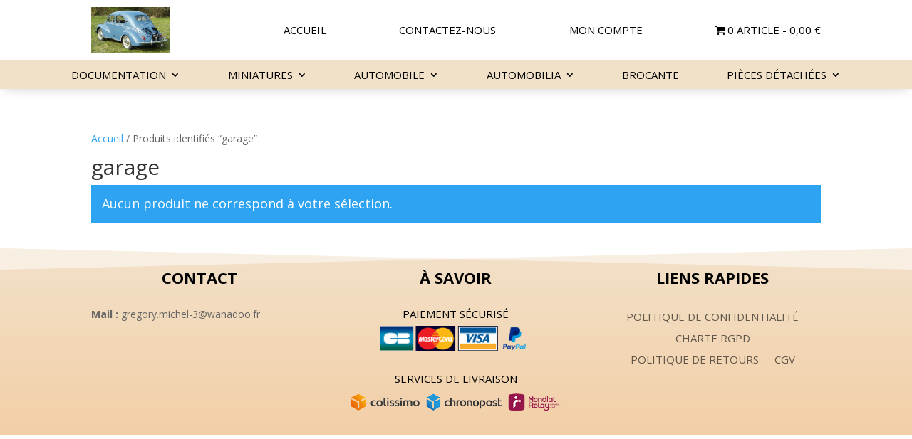

--- FILE ---
content_type: text/html; charset=UTF-8
request_url: https://gregory-michel.fr/etiquette-produit/garage/
body_size: 44589
content:
<!DOCTYPE html>
<html lang="fr-FR">
<head>
	<meta charset="UTF-8" />
<meta http-equiv="X-UA-Compatible" content="IE=edge">
	<link rel="pingback" href="https://gregory-michel.fr/xmlrpc.php" />

	<script type="text/javascript">
		document.documentElement.className = 'js';
	</script>
	
	<title>garage | Gregory Michel</title>
<meta name='robots' content='max-image-preview:large' />
<script type="text/javascript">
			let jqueryParams=[],jQuery=function(r){return jqueryParams=[...jqueryParams,r],jQuery},$=function(r){return jqueryParams=[...jqueryParams,r],$};window.jQuery=jQuery,window.$=jQuery;let customHeadScripts=!1;jQuery.fn=jQuery.prototype={},$.fn=jQuery.prototype={},jQuery.noConflict=function(r){if(window.jQuery)return jQuery=window.jQuery,$=window.jQuery,customHeadScripts=!0,jQuery.noConflict},jQuery.ready=function(r){jqueryParams=[...jqueryParams,r]},$.ready=function(r){jqueryParams=[...jqueryParams,r]},jQuery.load=function(r){jqueryParams=[...jqueryParams,r]},$.load=function(r){jqueryParams=[...jqueryParams,r]},jQuery.fn.ready=function(r){jqueryParams=[...jqueryParams,r]},$.fn.ready=function(r){jqueryParams=[...jqueryParams,r]};</script><link rel='dns-prefetch' href='//fonts.googleapis.com' />
<link rel="alternate" type="application/rss+xml" title="Gregory Michel &raquo; Flux" href="https://gregory-michel.fr/feed/" />
<link rel="alternate" type="application/rss+xml" title="Gregory Michel &raquo; Flux des commentaires" href="https://gregory-michel.fr/comments/feed/" />
<link rel="alternate" type="text/calendar" title="Gregory Michel &raquo; Flux iCal" href="https://gregory-michel.fr/events/?ical=1" />
<link rel="alternate" type="application/rss+xml" title="Flux pour Gregory Michel &raquo; garage Étiquette" href="https://gregory-michel.fr/etiquette-produit/garage/feed/" />
<meta content="Divi v.4.27.5" name="generator"/><link rel='stylesheet' id='font-awesome-css' href='https://gregory-michel.fr/wp-content/plugins/woocommerce-ajax-filters/berocket/assets/css/font-awesome.min.css?ver=6.9' type='text/css' media='all' />
<link rel='stylesheet' id='berocket_aapf_widget-style-css' href='https://gregory-michel.fr/wp-content/plugins/woocommerce-ajax-filters/assets/frontend/css/fullmain.min.css?ver=1.6.9.4' type='text/css' media='all' />
<link rel='stylesheet' id='wp-block-library-css' href='https://gregory-michel.fr/wp-includes/css/dist/block-library/style.min.css?ver=6.9' type='text/css' media='all' />
<style id='global-styles-inline-css' type='text/css'>
:root{--wp--preset--aspect-ratio--square: 1;--wp--preset--aspect-ratio--4-3: 4/3;--wp--preset--aspect-ratio--3-4: 3/4;--wp--preset--aspect-ratio--3-2: 3/2;--wp--preset--aspect-ratio--2-3: 2/3;--wp--preset--aspect-ratio--16-9: 16/9;--wp--preset--aspect-ratio--9-16: 9/16;--wp--preset--color--black: #000000;--wp--preset--color--cyan-bluish-gray: #abb8c3;--wp--preset--color--white: #ffffff;--wp--preset--color--pale-pink: #f78da7;--wp--preset--color--vivid-red: #cf2e2e;--wp--preset--color--luminous-vivid-orange: #ff6900;--wp--preset--color--luminous-vivid-amber: #fcb900;--wp--preset--color--light-green-cyan: #7bdcb5;--wp--preset--color--vivid-green-cyan: #00d084;--wp--preset--color--pale-cyan-blue: #8ed1fc;--wp--preset--color--vivid-cyan-blue: #0693e3;--wp--preset--color--vivid-purple: #9b51e0;--wp--preset--gradient--vivid-cyan-blue-to-vivid-purple: linear-gradient(135deg,rgb(6,147,227) 0%,rgb(155,81,224) 100%);--wp--preset--gradient--light-green-cyan-to-vivid-green-cyan: linear-gradient(135deg,rgb(122,220,180) 0%,rgb(0,208,130) 100%);--wp--preset--gradient--luminous-vivid-amber-to-luminous-vivid-orange: linear-gradient(135deg,rgb(252,185,0) 0%,rgb(255,105,0) 100%);--wp--preset--gradient--luminous-vivid-orange-to-vivid-red: linear-gradient(135deg,rgb(255,105,0) 0%,rgb(207,46,46) 100%);--wp--preset--gradient--very-light-gray-to-cyan-bluish-gray: linear-gradient(135deg,rgb(238,238,238) 0%,rgb(169,184,195) 100%);--wp--preset--gradient--cool-to-warm-spectrum: linear-gradient(135deg,rgb(74,234,220) 0%,rgb(151,120,209) 20%,rgb(207,42,186) 40%,rgb(238,44,130) 60%,rgb(251,105,98) 80%,rgb(254,248,76) 100%);--wp--preset--gradient--blush-light-purple: linear-gradient(135deg,rgb(255,206,236) 0%,rgb(152,150,240) 100%);--wp--preset--gradient--blush-bordeaux: linear-gradient(135deg,rgb(254,205,165) 0%,rgb(254,45,45) 50%,rgb(107,0,62) 100%);--wp--preset--gradient--luminous-dusk: linear-gradient(135deg,rgb(255,203,112) 0%,rgb(199,81,192) 50%,rgb(65,88,208) 100%);--wp--preset--gradient--pale-ocean: linear-gradient(135deg,rgb(255,245,203) 0%,rgb(182,227,212) 50%,rgb(51,167,181) 100%);--wp--preset--gradient--electric-grass: linear-gradient(135deg,rgb(202,248,128) 0%,rgb(113,206,126) 100%);--wp--preset--gradient--midnight: linear-gradient(135deg,rgb(2,3,129) 0%,rgb(40,116,252) 100%);--wp--preset--font-size--small: 13px;--wp--preset--font-size--medium: 20px;--wp--preset--font-size--large: 36px;--wp--preset--font-size--x-large: 42px;--wp--preset--spacing--20: 0.44rem;--wp--preset--spacing--30: 0.67rem;--wp--preset--spacing--40: 1rem;--wp--preset--spacing--50: 1.5rem;--wp--preset--spacing--60: 2.25rem;--wp--preset--spacing--70: 3.38rem;--wp--preset--spacing--80: 5.06rem;--wp--preset--shadow--natural: 6px 6px 9px rgba(0, 0, 0, 0.2);--wp--preset--shadow--deep: 12px 12px 50px rgba(0, 0, 0, 0.4);--wp--preset--shadow--sharp: 6px 6px 0px rgba(0, 0, 0, 0.2);--wp--preset--shadow--outlined: 6px 6px 0px -3px rgb(255, 255, 255), 6px 6px rgb(0, 0, 0);--wp--preset--shadow--crisp: 6px 6px 0px rgb(0, 0, 0);}:root { --wp--style--global--content-size: 823px;--wp--style--global--wide-size: 1080px; }:where(body) { margin: 0; }.wp-site-blocks > .alignleft { float: left; margin-right: 2em; }.wp-site-blocks > .alignright { float: right; margin-left: 2em; }.wp-site-blocks > .aligncenter { justify-content: center; margin-left: auto; margin-right: auto; }:where(.is-layout-flex){gap: 0.5em;}:where(.is-layout-grid){gap: 0.5em;}.is-layout-flow > .alignleft{float: left;margin-inline-start: 0;margin-inline-end: 2em;}.is-layout-flow > .alignright{float: right;margin-inline-start: 2em;margin-inline-end: 0;}.is-layout-flow > .aligncenter{margin-left: auto !important;margin-right: auto !important;}.is-layout-constrained > .alignleft{float: left;margin-inline-start: 0;margin-inline-end: 2em;}.is-layout-constrained > .alignright{float: right;margin-inline-start: 2em;margin-inline-end: 0;}.is-layout-constrained > .aligncenter{margin-left: auto !important;margin-right: auto !important;}.is-layout-constrained > :where(:not(.alignleft):not(.alignright):not(.alignfull)){max-width: var(--wp--style--global--content-size);margin-left: auto !important;margin-right: auto !important;}.is-layout-constrained > .alignwide{max-width: var(--wp--style--global--wide-size);}body .is-layout-flex{display: flex;}.is-layout-flex{flex-wrap: wrap;align-items: center;}.is-layout-flex > :is(*, div){margin: 0;}body .is-layout-grid{display: grid;}.is-layout-grid > :is(*, div){margin: 0;}body{padding-top: 0px;padding-right: 0px;padding-bottom: 0px;padding-left: 0px;}:root :where(.wp-element-button, .wp-block-button__link){background-color: #32373c;border-width: 0;color: #fff;font-family: inherit;font-size: inherit;font-style: inherit;font-weight: inherit;letter-spacing: inherit;line-height: inherit;padding-top: calc(0.667em + 2px);padding-right: calc(1.333em + 2px);padding-bottom: calc(0.667em + 2px);padding-left: calc(1.333em + 2px);text-decoration: none;text-transform: inherit;}.has-black-color{color: var(--wp--preset--color--black) !important;}.has-cyan-bluish-gray-color{color: var(--wp--preset--color--cyan-bluish-gray) !important;}.has-white-color{color: var(--wp--preset--color--white) !important;}.has-pale-pink-color{color: var(--wp--preset--color--pale-pink) !important;}.has-vivid-red-color{color: var(--wp--preset--color--vivid-red) !important;}.has-luminous-vivid-orange-color{color: var(--wp--preset--color--luminous-vivid-orange) !important;}.has-luminous-vivid-amber-color{color: var(--wp--preset--color--luminous-vivid-amber) !important;}.has-light-green-cyan-color{color: var(--wp--preset--color--light-green-cyan) !important;}.has-vivid-green-cyan-color{color: var(--wp--preset--color--vivid-green-cyan) !important;}.has-pale-cyan-blue-color{color: var(--wp--preset--color--pale-cyan-blue) !important;}.has-vivid-cyan-blue-color{color: var(--wp--preset--color--vivid-cyan-blue) !important;}.has-vivid-purple-color{color: var(--wp--preset--color--vivid-purple) !important;}.has-black-background-color{background-color: var(--wp--preset--color--black) !important;}.has-cyan-bluish-gray-background-color{background-color: var(--wp--preset--color--cyan-bluish-gray) !important;}.has-white-background-color{background-color: var(--wp--preset--color--white) !important;}.has-pale-pink-background-color{background-color: var(--wp--preset--color--pale-pink) !important;}.has-vivid-red-background-color{background-color: var(--wp--preset--color--vivid-red) !important;}.has-luminous-vivid-orange-background-color{background-color: var(--wp--preset--color--luminous-vivid-orange) !important;}.has-luminous-vivid-amber-background-color{background-color: var(--wp--preset--color--luminous-vivid-amber) !important;}.has-light-green-cyan-background-color{background-color: var(--wp--preset--color--light-green-cyan) !important;}.has-vivid-green-cyan-background-color{background-color: var(--wp--preset--color--vivid-green-cyan) !important;}.has-pale-cyan-blue-background-color{background-color: var(--wp--preset--color--pale-cyan-blue) !important;}.has-vivid-cyan-blue-background-color{background-color: var(--wp--preset--color--vivid-cyan-blue) !important;}.has-vivid-purple-background-color{background-color: var(--wp--preset--color--vivid-purple) !important;}.has-black-border-color{border-color: var(--wp--preset--color--black) !important;}.has-cyan-bluish-gray-border-color{border-color: var(--wp--preset--color--cyan-bluish-gray) !important;}.has-white-border-color{border-color: var(--wp--preset--color--white) !important;}.has-pale-pink-border-color{border-color: var(--wp--preset--color--pale-pink) !important;}.has-vivid-red-border-color{border-color: var(--wp--preset--color--vivid-red) !important;}.has-luminous-vivid-orange-border-color{border-color: var(--wp--preset--color--luminous-vivid-orange) !important;}.has-luminous-vivid-amber-border-color{border-color: var(--wp--preset--color--luminous-vivid-amber) !important;}.has-light-green-cyan-border-color{border-color: var(--wp--preset--color--light-green-cyan) !important;}.has-vivid-green-cyan-border-color{border-color: var(--wp--preset--color--vivid-green-cyan) !important;}.has-pale-cyan-blue-border-color{border-color: var(--wp--preset--color--pale-cyan-blue) !important;}.has-vivid-cyan-blue-border-color{border-color: var(--wp--preset--color--vivid-cyan-blue) !important;}.has-vivid-purple-border-color{border-color: var(--wp--preset--color--vivid-purple) !important;}.has-vivid-cyan-blue-to-vivid-purple-gradient-background{background: var(--wp--preset--gradient--vivid-cyan-blue-to-vivid-purple) !important;}.has-light-green-cyan-to-vivid-green-cyan-gradient-background{background: var(--wp--preset--gradient--light-green-cyan-to-vivid-green-cyan) !important;}.has-luminous-vivid-amber-to-luminous-vivid-orange-gradient-background{background: var(--wp--preset--gradient--luminous-vivid-amber-to-luminous-vivid-orange) !important;}.has-luminous-vivid-orange-to-vivid-red-gradient-background{background: var(--wp--preset--gradient--luminous-vivid-orange-to-vivid-red) !important;}.has-very-light-gray-to-cyan-bluish-gray-gradient-background{background: var(--wp--preset--gradient--very-light-gray-to-cyan-bluish-gray) !important;}.has-cool-to-warm-spectrum-gradient-background{background: var(--wp--preset--gradient--cool-to-warm-spectrum) !important;}.has-blush-light-purple-gradient-background{background: var(--wp--preset--gradient--blush-light-purple) !important;}.has-blush-bordeaux-gradient-background{background: var(--wp--preset--gradient--blush-bordeaux) !important;}.has-luminous-dusk-gradient-background{background: var(--wp--preset--gradient--luminous-dusk) !important;}.has-pale-ocean-gradient-background{background: var(--wp--preset--gradient--pale-ocean) !important;}.has-electric-grass-gradient-background{background: var(--wp--preset--gradient--electric-grass) !important;}.has-midnight-gradient-background{background: var(--wp--preset--gradient--midnight) !important;}.has-small-font-size{font-size: var(--wp--preset--font-size--small) !important;}.has-medium-font-size{font-size: var(--wp--preset--font-size--medium) !important;}.has-large-font-size{font-size: var(--wp--preset--font-size--large) !important;}.has-x-large-font-size{font-size: var(--wp--preset--font-size--x-large) !important;}
/*# sourceURL=global-styles-inline-css */
</style>

<link rel='stylesheet' id='wpmenucart-icons-css' href='https://gregory-michel.fr/wp-content/plugins/woocommerce-menu-bar-cart/assets/css/wpmenucart-icons.min.css?ver=2.14.12' type='text/css' media='all' />
<style id='wpmenucart-icons-inline-css' type='text/css'>
@font-face{font-family:WPMenuCart;src:url(https://gregory-michel.fr/wp-content/plugins/woocommerce-menu-bar-cart/assets/fonts/WPMenuCart.eot);src:url(https://gregory-michel.fr/wp-content/plugins/woocommerce-menu-bar-cart/assets/fonts/WPMenuCart.eot?#iefix) format('embedded-opentype'),url(https://gregory-michel.fr/wp-content/plugins/woocommerce-menu-bar-cart/assets/fonts/WPMenuCart.woff2) format('woff2'),url(https://gregory-michel.fr/wp-content/plugins/woocommerce-menu-bar-cart/assets/fonts/WPMenuCart.woff) format('woff'),url(https://gregory-michel.fr/wp-content/plugins/woocommerce-menu-bar-cart/assets/fonts/WPMenuCart.ttf) format('truetype'),url(https://gregory-michel.fr/wp-content/plugins/woocommerce-menu-bar-cart/assets/fonts/WPMenuCart.svg#WPMenuCart) format('svg');font-weight:400;font-style:normal;font-display:swap}
/*# sourceURL=wpmenucart-icons-inline-css */
</style>
<link rel='stylesheet' id='wpmenucart-css' href='https://gregory-michel.fr/wp-content/plugins/woocommerce-menu-bar-cart/assets/css/wpmenucart-main.min.css?ver=2.14.12' type='text/css' media='all' />
<style id='wpmenucart-inline-css' type='text/css'>
.et-cart-info { display:none !important; } .site-header-cart { display:none !important; }
/*# sourceURL=wpmenucart-inline-css */
</style>
<link rel='stylesheet' id='woocommerce-layout-css' href='https://gregory-michel.fr/wp-content/plugins/woocommerce/assets/css/woocommerce-layout.css?ver=10.4.2' type='text/css' media='all' />
<link rel='stylesheet' id='woocommerce-smallscreen-css' href='https://gregory-michel.fr/wp-content/plugins/woocommerce/assets/css/woocommerce-smallscreen.css?ver=10.4.2' type='text/css' media='only screen and (max-width: 768px)' />
<link rel='stylesheet' id='woocommerce-general-css' href='https://gregory-michel.fr/wp-content/plugins/woocommerce/assets/css/woocommerce.css?ver=10.4.2' type='text/css' media='all' />
<style id='woocommerce-inline-inline-css' type='text/css'>
.woocommerce form .form-row .required { visibility: visible; }
/*# sourceURL=woocommerce-inline-inline-css */
</style>
<link rel='stylesheet' id='dgwt-wcas-style-css' href='https://gregory-michel.fr/wp-content/plugins/ajax-search-for-woocommerce/assets/css/style.min.css?ver=1.32.0' type='text/css' media='all' />
<link rel='stylesheet' id='et-divi-open-sans-css' href='https://fonts.googleapis.com/css?family=Open+Sans:300italic,400italic,600italic,700italic,800italic,400,300,600,700,800&#038;subset=latin,latin-ext&#038;display=swap' type='text/css' media='all' />
<style id='divi-style-inline-inline-css' type='text/css'>
/*!
Theme Name: Divi
Theme URI: http://www.elegantthemes.com/gallery/divi/
Version: 4.27.5
Description: Smart. Flexible. Beautiful. Divi is the most powerful theme in our collection.
Author: Elegant Themes
Author URI: http://www.elegantthemes.com
License: GNU General Public License v2
License URI: http://www.gnu.org/licenses/gpl-2.0.html
*/

a,abbr,acronym,address,applet,b,big,blockquote,body,center,cite,code,dd,del,dfn,div,dl,dt,em,fieldset,font,form,h1,h2,h3,h4,h5,h6,html,i,iframe,img,ins,kbd,label,legend,li,object,ol,p,pre,q,s,samp,small,span,strike,strong,sub,sup,tt,u,ul,var{margin:0;padding:0;border:0;outline:0;font-size:100%;-ms-text-size-adjust:100%;-webkit-text-size-adjust:100%;vertical-align:baseline;background:transparent}body{line-height:1}ol,ul{list-style:none}blockquote,q{quotes:none}blockquote:after,blockquote:before,q:after,q:before{content:"";content:none}blockquote{margin:20px 0 30px;border-left:5px solid;padding-left:20px}:focus{outline:0}del{text-decoration:line-through}pre{overflow:auto;padding:10px}figure{margin:0}table{border-collapse:collapse;border-spacing:0}article,aside,footer,header,hgroup,nav,section{display:block}body{font-family:Open Sans,Arial,sans-serif;font-size:14px;color:#666;background-color:#fff;line-height:1.7em;font-weight:500;-webkit-font-smoothing:antialiased;-moz-osx-font-smoothing:grayscale}body.page-template-page-template-blank-php #page-container{padding-top:0!important}body.et_cover_background{background-size:cover!important;background-position:top!important;background-repeat:no-repeat!important;background-attachment:fixed}a{color:#2ea3f2}a,a:hover{text-decoration:none}p{padding-bottom:1em}p:not(.has-background):last-of-type{padding-bottom:0}p.et_normal_padding{padding-bottom:1em}strong{font-weight:700}cite,em,i{font-style:italic}code,pre{font-family:Courier New,monospace;margin-bottom:10px}ins{text-decoration:none}sub,sup{height:0;line-height:1;position:relative;vertical-align:baseline}sup{bottom:.8em}sub{top:.3em}dl{margin:0 0 1.5em}dl dt{font-weight:700}dd{margin-left:1.5em}blockquote p{padding-bottom:0}embed,iframe,object,video{max-width:100%}h1,h2,h3,h4,h5,h6{color:#333;padding-bottom:10px;line-height:1em;font-weight:500}h1 a,h2 a,h3 a,h4 a,h5 a,h6 a{color:inherit}h1{font-size:30px}h2{font-size:26px}h3{font-size:22px}h4{font-size:18px}h5{font-size:16px}h6{font-size:14px}input{-webkit-appearance:none}input[type=checkbox]{-webkit-appearance:checkbox}input[type=radio]{-webkit-appearance:radio}input.text,input.title,input[type=email],input[type=password],input[type=tel],input[type=text],select,textarea{background-color:#fff;border:1px solid #bbb;padding:2px;color:#4e4e4e}input.text:focus,input.title:focus,input[type=text]:focus,select:focus,textarea:focus{border-color:#2d3940;color:#3e3e3e}input.text,input.title,input[type=text],select,textarea{margin:0}textarea{padding:4px}button,input,select,textarea{font-family:inherit}img{max-width:100%;height:auto}.clear{clear:both}br.clear{margin:0;padding:0}.pagination{clear:both}#et_search_icon:hover,.et-social-icon a:hover,.et_password_protected_form .et_submit_button,.form-submit .et_pb_buttontton.alt.disabled,.nav-single a,.posted_in a{color:#2ea3f2}.et-search-form,blockquote{border-color:#2ea3f2}#main-content{background-color:#fff}.container{width:80%;max-width:1080px;margin:auto;position:relative}body:not(.et-tb) #main-content .container,body:not(.et-tb-has-header) #main-content .container{padding-top:58px}.et_full_width_page #main-content .container:before{display:none}.main_title{margin-bottom:20px}.et_password_protected_form .et_submit_button:hover,.form-submit .et_pb_button:hover{background:rgba(0,0,0,.05)}.et_button_icon_visible .et_pb_button{padding-right:2em;padding-left:.7em}.et_button_icon_visible .et_pb_button:after{opacity:1;margin-left:0}.et_button_left .et_pb_button:hover:after{left:.15em}.et_button_left .et_pb_button:after{margin-left:0;left:1em}.et_button_icon_visible.et_button_left .et_pb_button,.et_button_left .et_pb_button:hover,.et_button_left .et_pb_module .et_pb_button:hover{padding-left:2em;padding-right:.7em}.et_button_icon_visible.et_button_left .et_pb_button:after,.et_button_left .et_pb_button:hover:after{left:.15em}.et_password_protected_form .et_submit_button:hover,.form-submit .et_pb_button:hover{padding:.3em 1em}.et_button_no_icon .et_pb_button:after{display:none}.et_button_no_icon.et_button_icon_visible.et_button_left .et_pb_button,.et_button_no_icon.et_button_left .et_pb_button:hover,.et_button_no_icon .et_pb_button,.et_button_no_icon .et_pb_button:hover{padding:.3em 1em!important}.et_button_custom_icon .et_pb_button:after{line-height:1.7em}.et_button_custom_icon.et_button_icon_visible .et_pb_button:after,.et_button_custom_icon .et_pb_button:hover:after{margin-left:.3em}#left-area .post_format-post-format-gallery .wp-block-gallery:first-of-type{padding:0;margin-bottom:-16px}.entry-content table:not(.variations){border:1px solid #eee;margin:0 0 15px;text-align:left;width:100%}.entry-content thead th,.entry-content tr th{color:#555;font-weight:700;padding:9px 24px}.entry-content tr td{border-top:1px solid #eee;padding:6px 24px}#left-area ul,.entry-content ul,.et-l--body ul,.et-l--footer ul,.et-l--header ul{list-style-type:disc;padding:0 0 23px 1em;line-height:26px}#left-area ol,.entry-content ol,.et-l--body ol,.et-l--footer ol,.et-l--header ol{list-style-type:decimal;list-style-position:inside;padding:0 0 23px;line-height:26px}#left-area ul li ul,.entry-content ul li ol{padding:2px 0 2px 20px}#left-area ol li ul,.entry-content ol li ol,.et-l--body ol li ol,.et-l--footer ol li ol,.et-l--header ol li ol{padding:2px 0 2px 35px}#left-area ul.wp-block-gallery{display:-webkit-box;display:-ms-flexbox;display:flex;-ms-flex-wrap:wrap;flex-wrap:wrap;list-style-type:none;padding:0}#left-area ul.products{padding:0!important;line-height:1.7!important;list-style:none!important}.gallery-item a{display:block}.gallery-caption,.gallery-item a{width:90%}#wpadminbar{z-index:100001}#left-area .post-meta{font-size:14px;padding-bottom:15px}#left-area .post-meta a{text-decoration:none;color:#666}#left-area .et_featured_image{padding-bottom:7px}.single .post{padding-bottom:25px}body.single .et_audio_content{margin-bottom:-6px}.nav-single a{text-decoration:none;color:#2ea3f2;font-size:14px;font-weight:400}.nav-previous{float:left}.nav-next{float:right}.et_password_protected_form p input{background-color:#eee;border:none!important;width:100%!important;border-radius:0!important;font-size:14px;color:#999!important;padding:16px!important;-webkit-box-sizing:border-box;box-sizing:border-box}.et_password_protected_form label{display:none}.et_password_protected_form .et_submit_button{font-family:inherit;display:block;float:right;margin:8px auto 0;cursor:pointer}.post-password-required p.nocomments.container{max-width:100%}.post-password-required p.nocomments.container:before{display:none}.aligncenter,div.post .new-post .aligncenter{display:block;margin-left:auto;margin-right:auto}.wp-caption{border:1px solid #ddd;text-align:center;background-color:#f3f3f3;margin-bottom:10px;max-width:96%;padding:8px}.wp-caption.alignleft{margin:0 30px 20px 0}.wp-caption.alignright{margin:0 0 20px 30px}.wp-caption img{margin:0;padding:0;border:0}.wp-caption p.wp-caption-text{font-size:12px;padding:0 4px 5px;margin:0}.alignright{float:right}.alignleft{float:left}img.alignleft{display:inline;float:left;margin-right:15px}img.alignright{display:inline;float:right;margin-left:15px}.page.et_pb_pagebuilder_layout #main-content{background-color:transparent}body #main-content .et_builder_inner_content>h1,body #main-content .et_builder_inner_content>h2,body #main-content .et_builder_inner_content>h3,body #main-content .et_builder_inner_content>h4,body #main-content .et_builder_inner_content>h5,body #main-content .et_builder_inner_content>h6{line-height:1.4em}body #main-content .et_builder_inner_content>p{line-height:1.7em}.wp-block-pullquote{margin:20px 0 30px}.wp-block-pullquote.has-background blockquote{border-left:none}.wp-block-group.has-background{padding:1.5em 1.5em .5em}@media (min-width:981px){#left-area{width:79.125%;padding-bottom:23px}#main-content .container:before{content:"";position:absolute;top:0;height:100%;width:1px;background-color:#e2e2e2}.et_full_width_page #left-area,.et_no_sidebar #left-area{float:none;width:100%!important}.et_full_width_page #left-area{padding-bottom:0}.et_no_sidebar #main-content .container:before{display:none}}@media (max-width:980px){#page-container{padding-top:80px}.et-tb #page-container,.et-tb-has-header #page-container{padding-top:0!important}#left-area,#sidebar{width:100%!important}#main-content .container:before{display:none!important}.et_full_width_page .et_gallery_item:nth-child(4n+1){clear:none}}@media print{#page-container{padding-top:0!important}}#wp-admin-bar-et-use-visual-builder a:before{font-family:ETmodules!important;content:"\e625";font-size:30px!important;width:28px;margin-top:-3px;color:#974df3!important}#wp-admin-bar-et-use-visual-builder:hover a:before{color:#fff!important}#wp-admin-bar-et-use-visual-builder:hover a,#wp-admin-bar-et-use-visual-builder a:hover{transition:background-color .5s ease;-webkit-transition:background-color .5s ease;-moz-transition:background-color .5s ease;background-color:#7e3bd0!important;color:#fff!important}* html .clearfix,:first-child+html .clearfix{zoom:1}.iphone .et_pb_section_video_bg video::-webkit-media-controls-start-playback-button{display:none!important;-webkit-appearance:none}.et_mobile_device .et_pb_section_parallax .et_pb_parallax_css{background-attachment:scroll}.et-social-facebook a.icon:before{content:"\e093"}.et-social-twitter a.icon:before{content:"\e094"}.et-social-google-plus a.icon:before{content:"\e096"}.et-social-instagram a.icon:before{content:"\e09a"}.et-social-rss a.icon:before{content:"\e09e"}.ai1ec-single-event:after{content:" ";display:table;clear:both}.evcal_event_details .evcal_evdata_cell .eventon_details_shading_bot.eventon_details_shading_bot{z-index:3}.wp-block-divi-layout{margin-bottom:1em}*{-webkit-box-sizing:border-box;box-sizing:border-box}#et-info-email:before,#et-info-phone:before,#et_search_icon:before,.comment-reply-link:after,.et-cart-info span:before,.et-pb-arrow-next:before,.et-pb-arrow-prev:before,.et-social-icon a:before,.et_audio_container .mejs-playpause-button button:before,.et_audio_container .mejs-volume-button button:before,.et_overlay:before,.et_password_protected_form .et_submit_button:after,.et_pb_button:after,.et_pb_contact_reset:after,.et_pb_contact_submit:after,.et_pb_font_icon:before,.et_pb_newsletter_button:after,.et_pb_pricing_table_button:after,.et_pb_promo_button:after,.et_pb_testimonial:before,.et_pb_toggle_title:before,.form-submit .et_pb_button:after,.mobile_menu_bar:before,a.et_pb_more_button:after{font-family:ETmodules!important;speak:none;font-style:normal;font-weight:400;-webkit-font-feature-settings:normal;font-feature-settings:normal;font-variant:normal;text-transform:none;line-height:1;-webkit-font-smoothing:antialiased;-moz-osx-font-smoothing:grayscale;text-shadow:0 0;direction:ltr}.et-pb-icon,.et_pb_custom_button_icon.et_pb_button:after,.et_pb_login .et_pb_custom_button_icon.et_pb_button:after,.et_pb_woo_custom_button_icon .button.et_pb_custom_button_icon.et_pb_button:after,.et_pb_woo_custom_button_icon .button.et_pb_custom_button_icon.et_pb_button:hover:after{content:attr(data-icon)}.et-pb-icon{font-family:ETmodules;speak:none;font-weight:400;-webkit-font-feature-settings:normal;font-feature-settings:normal;font-variant:normal;text-transform:none;line-height:1;-webkit-font-smoothing:antialiased;font-size:96px;font-style:normal;display:inline-block;-webkit-box-sizing:border-box;box-sizing:border-box;direction:ltr}#et-ajax-saving{display:none;-webkit-transition:background .3s,-webkit-box-shadow .3s;transition:background .3s,-webkit-box-shadow .3s;transition:background .3s,box-shadow .3s;transition:background .3s,box-shadow .3s,-webkit-box-shadow .3s;-webkit-box-shadow:rgba(0,139,219,.247059) 0 0 60px;box-shadow:0 0 60px rgba(0,139,219,.247059);position:fixed;top:50%;left:50%;width:50px;height:50px;background:#fff;border-radius:50px;margin:-25px 0 0 -25px;z-index:999999;text-align:center}#et-ajax-saving img{margin:9px}.et-safe-mode-indicator,.et-safe-mode-indicator:focus,.et-safe-mode-indicator:hover{-webkit-box-shadow:0 5px 10px rgba(41,196,169,.15);box-shadow:0 5px 10px rgba(41,196,169,.15);background:#29c4a9;color:#fff;font-size:14px;font-weight:600;padding:12px;line-height:16px;border-radius:3px;position:fixed;bottom:30px;right:30px;z-index:999999;text-decoration:none;font-family:Open Sans,sans-serif;-webkit-font-smoothing:antialiased;-moz-osx-font-smoothing:grayscale}.et_pb_button{font-size:20px;font-weight:500;padding:.3em 1em;line-height:1.7em!important;background-color:transparent;background-size:cover;background-position:50%;background-repeat:no-repeat;border:2px solid;border-radius:3px;-webkit-transition-duration:.2s;transition-duration:.2s;-webkit-transition-property:all!important;transition-property:all!important}.et_pb_button,.et_pb_button_inner{position:relative}.et_pb_button:hover,.et_pb_module .et_pb_button:hover{border:2px solid transparent;padding:.3em 2em .3em .7em}.et_pb_button:hover{background-color:hsla(0,0%,100%,.2)}.et_pb_bg_layout_light.et_pb_button:hover,.et_pb_bg_layout_light .et_pb_button:hover{background-color:rgba(0,0,0,.05)}.et_pb_button:after,.et_pb_button:before{font-size:32px;line-height:1em;content:"\35";opacity:0;position:absolute;margin-left:-1em;-webkit-transition:all .2s;transition:all .2s;text-transform:none;-webkit-font-feature-settings:"kern" off;font-feature-settings:"kern" off;font-variant:none;font-style:normal;font-weight:400;text-shadow:none}.et_pb_button.et_hover_enabled:hover:after,.et_pb_button.et_pb_hovered:hover:after{-webkit-transition:none!important;transition:none!important}.et_pb_button:before{display:none}.et_pb_button:hover:after{opacity:1;margin-left:0}.et_pb_column_1_3 h1,.et_pb_column_1_4 h1,.et_pb_column_1_5 h1,.et_pb_column_1_6 h1,.et_pb_column_2_5 h1{font-size:26px}.et_pb_column_1_3 h2,.et_pb_column_1_4 h2,.et_pb_column_1_5 h2,.et_pb_column_1_6 h2,.et_pb_column_2_5 h2{font-size:23px}.et_pb_column_1_3 h3,.et_pb_column_1_4 h3,.et_pb_column_1_5 h3,.et_pb_column_1_6 h3,.et_pb_column_2_5 h3{font-size:20px}.et_pb_column_1_3 h4,.et_pb_column_1_4 h4,.et_pb_column_1_5 h4,.et_pb_column_1_6 h4,.et_pb_column_2_5 h4{font-size:18px}.et_pb_column_1_3 h5,.et_pb_column_1_4 h5,.et_pb_column_1_5 h5,.et_pb_column_1_6 h5,.et_pb_column_2_5 h5{font-size:16px}.et_pb_column_1_3 h6,.et_pb_column_1_4 h6,.et_pb_column_1_5 h6,.et_pb_column_1_6 h6,.et_pb_column_2_5 h6{font-size:15px}.et_pb_bg_layout_dark,.et_pb_bg_layout_dark h1,.et_pb_bg_layout_dark h2,.et_pb_bg_layout_dark h3,.et_pb_bg_layout_dark h4,.et_pb_bg_layout_dark h5,.et_pb_bg_layout_dark h6{color:#fff!important}.et_pb_module.et_pb_text_align_left{text-align:left}.et_pb_module.et_pb_text_align_center{text-align:center}.et_pb_module.et_pb_text_align_right{text-align:right}.et_pb_module.et_pb_text_align_justified{text-align:justify}.clearfix:after{visibility:hidden;display:block;font-size:0;content:" ";clear:both;height:0}.et_pb_bg_layout_light .et_pb_more_button{color:#2ea3f2}.et_builder_inner_content{position:relative;z-index:1}header .et_builder_inner_content{z-index:2}.et_pb_css_mix_blend_mode_passthrough{mix-blend-mode:unset!important}.et_pb_image_container{margin:-20px -20px 29px}.et_pb_module_inner{position:relative}.et_hover_enabled_preview{z-index:2}.et_hover_enabled:hover{position:relative;z-index:2}.et_pb_all_tabs,.et_pb_module,.et_pb_posts_nav a,.et_pb_tab,.et_pb_with_background{position:relative;background-size:cover;background-position:50%;background-repeat:no-repeat}.et_pb_background_mask,.et_pb_background_pattern{bottom:0;left:0;position:absolute;right:0;top:0}.et_pb_background_mask{background-size:calc(100% + 2px) calc(100% + 2px);background-repeat:no-repeat;background-position:50%;overflow:hidden}.et_pb_background_pattern{background-position:0 0;background-repeat:repeat}.et_pb_with_border{position:relative;border:0 solid #333}.post-password-required .et_pb_row{padding:0;width:100%}.post-password-required .et_password_protected_form{min-height:0}body.et_pb_pagebuilder_layout.et_pb_show_title .post-password-required .et_password_protected_form h1,body:not(.et_pb_pagebuilder_layout) .post-password-required .et_password_protected_form h1{display:none}.et_pb_no_bg{padding:0!important}.et_overlay.et_pb_inline_icon:before,.et_pb_inline_icon:before{content:attr(data-icon)}.et_pb_more_button{color:inherit;text-shadow:none;text-decoration:none;display:inline-block;margin-top:20px}.et_parallax_bg_wrap{overflow:hidden;position:absolute;top:0;right:0;bottom:0;left:0}.et_parallax_bg{background-repeat:no-repeat;background-position:top;background-size:cover;position:absolute;bottom:0;left:0;width:100%;height:100%;display:block}.et_parallax_bg.et_parallax_bg__hover,.et_parallax_bg.et_parallax_bg_phone,.et_parallax_bg.et_parallax_bg_tablet,.et_parallax_gradient.et_parallax_gradient__hover,.et_parallax_gradient.et_parallax_gradient_phone,.et_parallax_gradient.et_parallax_gradient_tablet,.et_pb_section_parallax_hover:hover .et_parallax_bg:not(.et_parallax_bg__hover),.et_pb_section_parallax_hover:hover .et_parallax_gradient:not(.et_parallax_gradient__hover){display:none}.et_pb_section_parallax_hover:hover .et_parallax_bg.et_parallax_bg__hover,.et_pb_section_parallax_hover:hover .et_parallax_gradient.et_parallax_gradient__hover{display:block}.et_parallax_gradient{bottom:0;display:block;left:0;position:absolute;right:0;top:0}.et_pb_module.et_pb_section_parallax,.et_pb_posts_nav a.et_pb_section_parallax,.et_pb_tab.et_pb_section_parallax{position:relative}.et_pb_section_parallax .et_pb_parallax_css,.et_pb_slides .et_parallax_bg.et_pb_parallax_css{background-attachment:fixed}body.et-bfb .et_pb_section_parallax .et_pb_parallax_css,body.et-bfb .et_pb_slides .et_parallax_bg.et_pb_parallax_css{background-attachment:scroll;bottom:auto}.et_pb_section_parallax.et_pb_column .et_pb_module,.et_pb_section_parallax.et_pb_row .et_pb_column,.et_pb_section_parallax.et_pb_row .et_pb_module{z-index:9;position:relative}.et_pb_more_button:hover:after{opacity:1;margin-left:0}.et_pb_preload .et_pb_section_video_bg,.et_pb_preload>div{visibility:hidden}.et_pb_preload,.et_pb_section.et_pb_section_video.et_pb_preload{position:relative;background:#464646!important}.et_pb_preload:before{content:"";position:absolute;top:50%;left:50%;background:url(https://gregory-michel.fr/wp-content/themes/Divi/includes/builder/styles/images/preloader.gif) no-repeat;border-radius:32px;width:32px;height:32px;margin:-16px 0 0 -16px}.box-shadow-overlay{position:absolute;top:0;left:0;width:100%;height:100%;z-index:10;pointer-events:none}.et_pb_section>.box-shadow-overlay~.et_pb_row{z-index:11}body.safari .section_has_divider{will-change:transform}.et_pb_row>.box-shadow-overlay{z-index:8}.has-box-shadow-overlay{position:relative}.et_clickable{cursor:pointer}.screen-reader-text{border:0;clip:rect(1px,1px,1px,1px);-webkit-clip-path:inset(50%);clip-path:inset(50%);height:1px;margin:-1px;overflow:hidden;padding:0;position:absolute!important;width:1px;word-wrap:normal!important}.et_multi_view_hidden,.et_multi_view_hidden_image{display:none!important}@keyframes multi-view-image-fade{0%{opacity:0}10%{opacity:.1}20%{opacity:.2}30%{opacity:.3}40%{opacity:.4}50%{opacity:.5}60%{opacity:.6}70%{opacity:.7}80%{opacity:.8}90%{opacity:.9}to{opacity:1}}.et_multi_view_image__loading{visibility:hidden}.et_multi_view_image__loaded{-webkit-animation:multi-view-image-fade .5s;animation:multi-view-image-fade .5s}#et-pb-motion-effects-offset-tracker{visibility:hidden!important;opacity:0;position:absolute;top:0;left:0}.et-pb-before-scroll-animation{opacity:0}header.et-l.et-l--header:after{clear:both;display:block;content:""}.et_pb_module{-webkit-animation-timing-function:linear;animation-timing-function:linear;-webkit-animation-duration:.2s;animation-duration:.2s}@-webkit-keyframes fadeBottom{0%{opacity:0;-webkit-transform:translateY(10%);transform:translateY(10%)}to{opacity:1;-webkit-transform:translateY(0);transform:translateY(0)}}@keyframes fadeBottom{0%{opacity:0;-webkit-transform:translateY(10%);transform:translateY(10%)}to{opacity:1;-webkit-transform:translateY(0);transform:translateY(0)}}@-webkit-keyframes fadeLeft{0%{opacity:0;-webkit-transform:translateX(-10%);transform:translateX(-10%)}to{opacity:1;-webkit-transform:translateX(0);transform:translateX(0)}}@keyframes fadeLeft{0%{opacity:0;-webkit-transform:translateX(-10%);transform:translateX(-10%)}to{opacity:1;-webkit-transform:translateX(0);transform:translateX(0)}}@-webkit-keyframes fadeRight{0%{opacity:0;-webkit-transform:translateX(10%);transform:translateX(10%)}to{opacity:1;-webkit-transform:translateX(0);transform:translateX(0)}}@keyframes fadeRight{0%{opacity:0;-webkit-transform:translateX(10%);transform:translateX(10%)}to{opacity:1;-webkit-transform:translateX(0);transform:translateX(0)}}@-webkit-keyframes fadeTop{0%{opacity:0;-webkit-transform:translateY(-10%);transform:translateY(-10%)}to{opacity:1;-webkit-transform:translateX(0);transform:translateX(0)}}@keyframes fadeTop{0%{opacity:0;-webkit-transform:translateY(-10%);transform:translateY(-10%)}to{opacity:1;-webkit-transform:translateX(0);transform:translateX(0)}}@-webkit-keyframes fadeIn{0%{opacity:0}to{opacity:1}}@keyframes fadeIn{0%{opacity:0}to{opacity:1}}.et-waypoint:not(.et_pb_counters){opacity:0}@media (min-width:981px){.et_pb_section.et_section_specialty div.et_pb_row .et_pb_column .et_pb_column .et_pb_module.et-last-child,.et_pb_section.et_section_specialty div.et_pb_row .et_pb_column .et_pb_column .et_pb_module:last-child,.et_pb_section.et_section_specialty div.et_pb_row .et_pb_column .et_pb_row_inner .et_pb_column .et_pb_module.et-last-child,.et_pb_section.et_section_specialty div.et_pb_row .et_pb_column .et_pb_row_inner .et_pb_column .et_pb_module:last-child,.et_pb_section div.et_pb_row .et_pb_column .et_pb_module.et-last-child,.et_pb_section div.et_pb_row .et_pb_column .et_pb_module:last-child{margin-bottom:0}}@media (max-width:980px){.et_overlay.et_pb_inline_icon_tablet:before,.et_pb_inline_icon_tablet:before{content:attr(data-icon-tablet)}.et_parallax_bg.et_parallax_bg_tablet_exist,.et_parallax_gradient.et_parallax_gradient_tablet_exist{display:none}.et_parallax_bg.et_parallax_bg_tablet,.et_parallax_gradient.et_parallax_gradient_tablet{display:block}.et_pb_column .et_pb_module{margin-bottom:30px}.et_pb_row .et_pb_column .et_pb_module.et-last-child,.et_pb_row .et_pb_column .et_pb_module:last-child,.et_section_specialty .et_pb_row .et_pb_column .et_pb_module.et-last-child,.et_section_specialty .et_pb_row .et_pb_column .et_pb_module:last-child{margin-bottom:0}.et_pb_more_button{display:inline-block!important}.et_pb_bg_layout_light_tablet.et_pb_button,.et_pb_bg_layout_light_tablet.et_pb_module.et_pb_button,.et_pb_bg_layout_light_tablet .et_pb_more_button{color:#2ea3f2}.et_pb_bg_layout_light_tablet .et_pb_forgot_password a{color:#666}.et_pb_bg_layout_light_tablet h1,.et_pb_bg_layout_light_tablet h2,.et_pb_bg_layout_light_tablet h3,.et_pb_bg_layout_light_tablet h4,.et_pb_bg_layout_light_tablet h5,.et_pb_bg_layout_light_tablet h6{color:#333!important}.et_pb_module .et_pb_bg_layout_light_tablet.et_pb_button{color:#2ea3f2!important}.et_pb_bg_layout_light_tablet{color:#666!important}.et_pb_bg_layout_dark_tablet,.et_pb_bg_layout_dark_tablet h1,.et_pb_bg_layout_dark_tablet h2,.et_pb_bg_layout_dark_tablet h3,.et_pb_bg_layout_dark_tablet h4,.et_pb_bg_layout_dark_tablet h5,.et_pb_bg_layout_dark_tablet h6{color:#fff!important}.et_pb_bg_layout_dark_tablet.et_pb_button,.et_pb_bg_layout_dark_tablet.et_pb_module.et_pb_button,.et_pb_bg_layout_dark_tablet .et_pb_more_button{color:inherit}.et_pb_bg_layout_dark_tablet .et_pb_forgot_password a{color:#fff}.et_pb_module.et_pb_text_align_left-tablet{text-align:left}.et_pb_module.et_pb_text_align_center-tablet{text-align:center}.et_pb_module.et_pb_text_align_right-tablet{text-align:right}.et_pb_module.et_pb_text_align_justified-tablet{text-align:justify}}@media (max-width:767px){.et_pb_more_button{display:inline-block!important}.et_overlay.et_pb_inline_icon_phone:before,.et_pb_inline_icon_phone:before{content:attr(data-icon-phone)}.et_parallax_bg.et_parallax_bg_phone_exist,.et_parallax_gradient.et_parallax_gradient_phone_exist{display:none}.et_parallax_bg.et_parallax_bg_phone,.et_parallax_gradient.et_parallax_gradient_phone{display:block}.et-hide-mobile{display:none!important}.et_pb_bg_layout_light_phone.et_pb_button,.et_pb_bg_layout_light_phone.et_pb_module.et_pb_button,.et_pb_bg_layout_light_phone .et_pb_more_button{color:#2ea3f2}.et_pb_bg_layout_light_phone .et_pb_forgot_password a{color:#666}.et_pb_bg_layout_light_phone h1,.et_pb_bg_layout_light_phone h2,.et_pb_bg_layout_light_phone h3,.et_pb_bg_layout_light_phone h4,.et_pb_bg_layout_light_phone h5,.et_pb_bg_layout_light_phone h6{color:#333!important}.et_pb_module .et_pb_bg_layout_light_phone.et_pb_button{color:#2ea3f2!important}.et_pb_bg_layout_light_phone{color:#666!important}.et_pb_bg_layout_dark_phone,.et_pb_bg_layout_dark_phone h1,.et_pb_bg_layout_dark_phone h2,.et_pb_bg_layout_dark_phone h3,.et_pb_bg_layout_dark_phone h4,.et_pb_bg_layout_dark_phone h5,.et_pb_bg_layout_dark_phone h6{color:#fff!important}.et_pb_bg_layout_dark_phone.et_pb_button,.et_pb_bg_layout_dark_phone.et_pb_module.et_pb_button,.et_pb_bg_layout_dark_phone .et_pb_more_button{color:inherit}.et_pb_module .et_pb_bg_layout_dark_phone.et_pb_button{color:#fff!important}.et_pb_bg_layout_dark_phone .et_pb_forgot_password a{color:#fff}.et_pb_module.et_pb_text_align_left-phone{text-align:left}.et_pb_module.et_pb_text_align_center-phone{text-align:center}.et_pb_module.et_pb_text_align_right-phone{text-align:right}.et_pb_module.et_pb_text_align_justified-phone{text-align:justify}}@media (max-width:479px){a.et_pb_more_button{display:block}}@media (min-width:768px) and (max-width:980px){[data-et-multi-view-load-tablet-hidden=true]:not(.et_multi_view_swapped){display:none!important}}@media (max-width:767px){[data-et-multi-view-load-phone-hidden=true]:not(.et_multi_view_swapped){display:none!important}}.et_pb_menu.et_pb_menu--style-inline_centered_logo .et_pb_menu__menu nav ul{-webkit-box-pack:center;-ms-flex-pack:center;justify-content:center}@-webkit-keyframes multi-view-image-fade{0%{-webkit-transform:scale(1);transform:scale(1);opacity:1}50%{-webkit-transform:scale(1.01);transform:scale(1.01);opacity:1}to{-webkit-transform:scale(1);transform:scale(1);opacity:1}}
/*# sourceURL=divi-style-inline-inline-css */
</style>
<link rel='stylesheet' id='divi-dynamic-css' href='https://gregory-michel.fr/wp-content/et-cache/taxonomy/product_tag/59/et-divi-dynamic-tb-18-tb-831.css?ver=1765837805' type='text/css' media='all' />
<link rel='stylesheet' id='photoswipe-css' href='https://gregory-michel.fr/wp-content/plugins/woocommerce/assets/css/photoswipe/photoswipe.min.css?ver=10.4.2' type='text/css' media='all' />
<link rel='stylesheet' id='photoswipe-default-skin-css' href='https://gregory-michel.fr/wp-content/plugins/woocommerce/assets/css/photoswipe/default-skin/default-skin.min.css?ver=10.4.2' type='text/css' media='all' />
<link rel='stylesheet' id='select2-css' href='https://gregory-michel.fr/wp-content/plugins/woocommerce-ajax-filters/assets/frontend/css/select2.min.css?ver=6.9' type='text/css' media='all' />
<script type="text/javascript" src="https://gregory-michel.fr/wp-includes/js/jquery/jquery.min.js?ver=3.7.1" id="jquery-core-js"></script>
<script type="text/javascript" src="https://gregory-michel.fr/wp-includes/js/jquery/jquery-migrate.min.js?ver=3.4.1" id="jquery-migrate-js"></script>
<script type="text/javascript" id="jquery-js-after">
/* <![CDATA[ */
jqueryParams.length&&$.each(jqueryParams,function(e,r){if("function"==typeof r){var n=String(r);n.replace("$","jQuery");var a=new Function("return "+n)();$(document).ready(a)}});
//# sourceURL=jquery-js-after
/* ]]> */
</script>
<script type="text/javascript" src="https://gregory-michel.fr/wp-content/plugins/woocommerce/assets/js/jquery-blockui/jquery.blockUI.min.js?ver=2.7.0-wc.10.4.2" id="wc-jquery-blockui-js" defer="defer" data-wp-strategy="defer"></script>
<script type="text/javascript" id="wc-add-to-cart-js-extra">
/* <![CDATA[ */
var wc_add_to_cart_params = {"ajax_url":"/wp-admin/admin-ajax.php","wc_ajax_url":"/?wc-ajax=%%endpoint%%","i18n_view_cart":"Voir le panier","cart_url":"https://gregory-michel.fr/panier/","is_cart":"","cart_redirect_after_add":"no"};
//# sourceURL=wc-add-to-cart-js-extra
/* ]]> */
</script>
<script type="text/javascript" src="https://gregory-michel.fr/wp-content/plugins/woocommerce/assets/js/frontend/add-to-cart.min.js?ver=10.4.2" id="wc-add-to-cart-js" defer="defer" data-wp-strategy="defer"></script>
<script type="text/javascript" src="https://gregory-michel.fr/wp-content/plugins/woocommerce/assets/js/js-cookie/js.cookie.min.js?ver=2.1.4-wc.10.4.2" id="wc-js-cookie-js" defer="defer" data-wp-strategy="defer"></script>
<script type="text/javascript" id="woocommerce-js-extra">
/* <![CDATA[ */
var woocommerce_params = {"ajax_url":"/wp-admin/admin-ajax.php","wc_ajax_url":"/?wc-ajax=%%endpoint%%","i18n_password_show":"Afficher le mot de passe","i18n_password_hide":"Masquer le mot de passe"};
//# sourceURL=woocommerce-js-extra
/* ]]> */
</script>
<script type="text/javascript" src="https://gregory-michel.fr/wp-content/plugins/woocommerce/assets/js/frontend/woocommerce.min.js?ver=10.4.2" id="woocommerce-js" defer="defer" data-wp-strategy="defer"></script>
<script type="text/javascript" id="WCPAY_ASSETS-js-extra">
/* <![CDATA[ */
var wcpayAssets = {"url":"https://gregory-michel.fr/wp-content/plugins/woocommerce-payments/dist/"};
//# sourceURL=WCPAY_ASSETS-js-extra
/* ]]> */
</script>
<script type="text/javascript" src="https://gregory-michel.fr/wp-content/plugins/woocommerce/assets/js/zoom/jquery.zoom.min.js?ver=1.7.21-wc.10.4.2" id="wc-zoom-js" defer="defer" data-wp-strategy="defer"></script>
<script type="text/javascript" src="https://gregory-michel.fr/wp-content/plugins/woocommerce/assets/js/flexslider/jquery.flexslider.min.js?ver=2.7.2-wc.10.4.2" id="wc-flexslider-js" defer="defer" data-wp-strategy="defer"></script>
<script type="text/javascript" src="https://gregory-michel.fr/wp-content/plugins/woocommerce/assets/js/photoswipe/photoswipe.min.js?ver=4.1.1-wc.10.4.2" id="wc-photoswipe-js" defer="defer" data-wp-strategy="defer"></script>
<script type="text/javascript" src="https://gregory-michel.fr/wp-content/plugins/woocommerce/assets/js/photoswipe/photoswipe-ui-default.min.js?ver=4.1.1-wc.10.4.2" id="wc-photoswipe-ui-default-js" defer="defer" data-wp-strategy="defer"></script>
<script type="text/javascript" id="wc-single-product-js-extra">
/* <![CDATA[ */
var wc_single_product_params = {"i18n_required_rating_text":"Veuillez s\u00e9lectionner une note","i18n_rating_options":["1\u00a0\u00e9toile sur 5","2\u00a0\u00e9toiles sur 5","3\u00a0\u00e9toiles sur 5","4\u00a0\u00e9toiles sur 5","5\u00a0\u00e9toiles sur 5"],"i18n_product_gallery_trigger_text":"Voir la galerie d\u2019images en plein \u00e9cran","review_rating_required":"yes","flexslider":{"rtl":false,"animation":"slide","smoothHeight":true,"directionNav":false,"controlNav":"thumbnails","slideshow":false,"animationSpeed":500,"animationLoop":false,"allowOneSlide":false},"zoom_enabled":"1","zoom_options":[],"photoswipe_enabled":"1","photoswipe_options":{"shareEl":false,"closeOnScroll":false,"history":false,"hideAnimationDuration":0,"showAnimationDuration":0},"flexslider_enabled":"1"};
//# sourceURL=wc-single-product-js-extra
/* ]]> */
</script>
<script type="text/javascript" src="https://gregory-michel.fr/wp-content/plugins/woocommerce/assets/js/frontend/single-product.min.js?ver=10.4.2" id="wc-single-product-js" defer="defer" data-wp-strategy="defer"></script>
<script type="text/javascript" id="wc-cart-fragments-js-extra">
/* <![CDATA[ */
var wc_cart_fragments_params = {"ajax_url":"/wp-admin/admin-ajax.php","wc_ajax_url":"/?wc-ajax=%%endpoint%%","cart_hash_key":"wc_cart_hash_61239fcdee17d38434ba9cfb546eb1be","fragment_name":"wc_fragments_61239fcdee17d38434ba9cfb546eb1be","request_timeout":"5000"};
//# sourceURL=wc-cart-fragments-js-extra
/* ]]> */
</script>
<script type="text/javascript" src="https://gregory-michel.fr/wp-content/plugins/woocommerce/assets/js/frontend/cart-fragments.min.js?ver=10.4.2" id="wc-cart-fragments-js" defer="defer" data-wp-strategy="defer"></script>
<script type="text/javascript" id="wc-country-select-js-extra">
/* <![CDATA[ */
var wc_country_select_params = {"countries":"{\"AF\":[],\"AL\":{\"AL-01\":\"Berat\",\"AL-09\":\"Dib\\u00ebr\",\"AL-02\":\"Durr\\u00ebs\",\"AL-03\":\"Elbasan\",\"AL-04\":\"Fier\",\"AL-05\":\"Gjirokast\\u00ebr\",\"AL-06\":\"Kor\\u00e7\\u00eb\",\"AL-07\":\"Kuk\\u00ebs\",\"AL-08\":\"Lezh\\u00eb\",\"AL-10\":\"Shkod\\u00ebr\",\"AL-11\":\"Tirana\",\"AL-12\":\"Vlor\\u00eb\"},\"AO\":{\"BGO\":\"Bengo\",\"BLU\":\"Bengu\\u00e9la\",\"BIE\":\"Bi\\u00e9\",\"CAB\":\"Cabinda\",\"CNN\":\"Kunene\",\"HUA\":\"Huambo\",\"HUI\":\"Huila\",\"CCU\":\"Kwando-Kubango\",\"CNO\":\"Kwanza-Nord\",\"CUS\":\"Kwanza-Sud\",\"LUA\":\"Luanda\",\"LNO\":\"Lunda-Nord\",\"LSU\":\"Lunda-Sud\",\"MAL\":\"Malanje\",\"MOX\":\"Moxico\",\"NAM\":\"Namibe\",\"UIG\":\"U\\u00edge\",\"ZAI\":\"Za\\u00efre\"},\"AR\":{\"C\":\"Ciudad Aut\\u00f3noma de Buenos Aires\",\"B\":\"Buenos Aires\",\"K\":\"Province de Catamarca\",\"H\":\"Province du Chaco\",\"U\":\"Province de Chubut\",\"X\":\"C\\u00f3rdoba\",\"W\":\"Province de Corrientes\",\"E\":\"Entre R\\u00edos\",\"P\":\"Province de Formosa\",\"Y\":\"Province de Jujuy\",\"L\":\"La Pampa\",\"F\":\"La Rioja\",\"M\":\"Mendoza\",\"N\":\"Province de Misiones\",\"Q\":\"Neuqu\\u00e9n\",\"R\":\"R\\u00edo Negro\",\"A\":\"Salta\",\"J\":\"San Juan\",\"D\":\"San Luis\",\"Z\":\"Santa Cruz\",\"S\":\"Santa Fe\",\"G\":\"Province de Santiago del Estero\",\"V\":\"Terre de Feu\",\"T\":\"Tucum\\u00e1n\"},\"AT\":[],\"AU\":{\"ACT\":\"Australian Capital Territory\",\"NSW\":\"New South Wales\",\"NT\":\"Territoire du Nord\",\"QLD\":\"Queensland\",\"SA\":\"South Australia\",\"TAS\":\"Tasmania\",\"VIC\":\"Victoria\",\"WA\":\"Western Australia\"},\"AX\":[],\"BD\":{\"BD-05\":\"Bagerhat\",\"BD-01\":\"Bandarban\",\"BD-02\":\"Barguna\",\"BD-06\":\"Barisal\",\"BD-07\":\"Bhola\",\"BD-03\":\"Bogra\",\"BD-04\":\"Brahmanbaria\",\"BD-09\":\"Chandpur\",\"BD-10\":\"Chattogram\",\"BD-12\":\"Chuadanga\",\"BD-11\":\"Cox\u2019s Bazar\",\"BD-08\":\"Comilla\",\"BD-13\":\"Dhaka\",\"BD-14\":\"Dinajpur\",\"BD-15\":\"Faridpur \",\"BD-16\":\"Feni\",\"BD-19\":\"Gaibandha\",\"BD-18\":\"Gazipur\",\"BD-17\":\"Gopalganj\",\"BD-20\":\"Habiganj\",\"BD-21\":\"Jamalpur\",\"BD-22\":\"Jashore\",\"BD-25\":\"Jhalokati\",\"BD-23\":\"Jhenaidah\",\"BD-24\":\"Joypurhat\",\"BD-29\":\"Khagrachhari\",\"BD-27\":\"Khulna\",\"BD-26\":\"Kishoreganj\",\"BD-28\":\"Kurigram\",\"BD-30\":\"Kushtia\",\"BD-31\":\"Lakshmipur\",\"BD-32\":\"Lalmonirhat\",\"BD-36\":\"Madaripur\",\"BD-37\":\"Magura\",\"BD-33\":\"Manikganj \",\"BD-39\":\"Meherpur\",\"BD-38\":\"Moulvibazar\",\"BD-35\":\"Munshiganj\",\"BD-34\":\"Mymensingh\",\"BD-48\":\"Naogaon\",\"BD-43\":\"Narail\",\"BD-40\":\"Narayanganj\",\"BD-42\":\"Narsingdi\",\"BD-44\":\"Natore\",\"BD-45\":\"Nawabganj\",\"BD-41\":\"Netrakona\",\"BD-46\":\"Nilphamari\",\"BD-47\":\"Noakhali\",\"BD-49\":\"Pabna\",\"BD-52\":\"Panchagarh\",\"BD-51\":\"Patuakhali\",\"BD-50\":\"Pirojpur\",\"BD-53\":\"Rajbari\",\"BD-54\":\"Rajshahi\",\"BD-56\":\"Rangamati\",\"BD-55\":\"Rangpur\",\"BD-58\":\"Satkhira\",\"BD-62\":\"Shariatpur\",\"BD-57\":\"Sherpur\",\"BD-59\":\"Sirajganj\",\"BD-61\":\"Sunamganj\",\"BD-60\":\"Sylhet\",\"BD-63\":\"Tangail\",\"BD-64\":\"Thakurgaon\"},\"BE\":[],\"BG\":{\"BG-01\":\"Blagoevgrad\",\"BG-02\":\"Burgas\",\"BG-08\":\"Dobrich\",\"BG-07\":\"Gabrovo\",\"BG-26\":\"Haskovo\",\"BG-09\":\"Kardzhali\",\"BG-10\":\"Kyustendil\",\"BG-11\":\"Lovech\",\"BG-12\":\"Montana\",\"BG-13\":\"Pazardzhik\",\"BG-14\":\"Pernik\",\"BG-15\":\"Pleven\",\"BG-16\":\"Plovdiv\",\"BG-17\":\"Razgrad\",\"BG-18\":\"Ruse\",\"BG-27\":\"Shumen\",\"BG-19\":\"Silistra\",\"BG-20\":\"Sliven\",\"BG-21\":\"Smolyan\",\"BG-23\":\"Sofia District\",\"BG-22\":\"Sofia\",\"BG-24\":\"Stara Zagora\",\"BG-25\":\"Targovishte\",\"BG-03\":\"Varna\",\"BG-04\":\"Veliko Tarnovo\",\"BG-05\":\"Vidin\",\"BG-06\":\"Vratsa\",\"BG-28\":\"Yambol\"},\"BH\":[],\"BI\":[],\"BJ\":{\"AL\":\"Alibori\",\"AK\":\"Atakora\",\"AQ\":\"Atlantique\",\"BO\":\"Borgou\",\"CO\":\"Collines\",\"KO\":\"Kouffo\",\"DO\":\"Donga\",\"LI\":\"Littoral\",\"MO\":\"Mono\",\"OU\":\"Ou\\u00e9m\\u00e9\",\"PL\":\"Plateau\",\"ZO\":\"Zou\"},\"BO\":{\"BO-B\":\"Beni\",\"BO-H\":\"Chuquisaca\",\"BO-C\":\"Cochabamba\",\"BO-L\":\"La Paz\",\"BO-O\":\"Oruro\",\"BO-N\":\"Pando\",\"BO-P\":\"Potos\\u00ed\",\"BO-S\":\"Santa Cruz\",\"BO-T\":\"Tarija\"},\"BR\":{\"AC\":\"Acre\",\"AL\":\"Alagoas\",\"AP\":\"Amap\\u00e1\",\"AM\":\"Amazonas\",\"BA\":\"Bahia\",\"CE\":\"Cear\\u00e1\",\"DF\":\"Distrito Federal\",\"ES\":\"Esp\\u00edrito Santo\",\"GO\":\"Goi\\u00e1s\",\"MA\":\"Maranh\\u00e3o\",\"MT\":\"Mato Grosso\",\"MS\":\"Mato Grosso do Sul\",\"MG\":\"Minas Gerais\",\"PA\":\"Par\\u00e1\",\"PB\":\"Para\\u00edba\",\"PR\":\"Paran\\u00e1\",\"PE\":\"Pernambuco\",\"PI\":\"Piau\\u00ed\",\"RJ\":\"Rio de Janeiro\",\"RN\":\"Rio Grande do Norte\",\"RS\":\"Rio Grande do Sul\",\"RO\":\"Rond\\u00f4nia\",\"RR\":\"Roraima\",\"SC\":\"Santa Catarina\",\"SP\":\"S\\u00e3o Paulo\",\"SE\":\"Sergipe\",\"TO\":\"Tocantins\"},\"CA\":{\"AB\":\"Alberta\",\"BC\":\"Colombie-Britannique\",\"MB\":\"Manitoba\",\"NB\":\"Nouveau-Brunswick\",\"NL\":\"Terre-Neuve-et-Labrador\",\"NT\":\"Territoires du Nord-Ouest\",\"NS\":\"Nouvelle-\\u00c9cosse\",\"NU\":\"Nunavut\",\"ON\":\"Ontario\",\"PE\":\"\\u00cele du Prince-\\u00c9douard\",\"QC\":\"Qu\\u00e9bec\",\"SK\":\"Saskatchewan\",\"YT\":\"Yukon\"},\"CH\":{\"AG\":\"Argovie\",\"AR\":\"Appenzell Rhodes-Ext\\u00e9rieures\",\"AI\":\"Appenzell Rhodes-Int\\u00e9rieures\",\"BL\":\"B\\u00e2le-Campagne\",\"BS\":\"B\\u00e2le-Ville\",\"BE\":\"Berne\",\"FR\":\"Fribourg\",\"GE\":\"Gen\\u00e8ve\",\"GL\":\"Glaris\",\"GR\":\"Graub\\u00fcnden\",\"JU\":\"Jura\",\"LU\":\"Lucerne\",\"NE\":\"Neuch\\u00e2tel\",\"NW\":\"Nidwald\",\"OW\":\"Obwald\",\"SH\":\"Schaffhouse\",\"SZ\":\"Schwytz\",\"SO\":\"Soleure\",\"SG\":\"Saint-Gall\",\"TG\":\"Thurgovie\",\"TI\":\"Tessin\",\"UR\":\"URI\",\"VS\":\"Valais\",\"VD\":\"Vaud\",\"ZG\":\"Zoug\",\"ZH\":\"Z\\u00fcrich\"},\"CL\":{\"CL-AI\":\"Ais\\u00e9n del General Carlos Iba\\u00f1ez del Campo\",\"CL-AN\":\"Antofagasta\",\"CL-AP\":\"Arica y Parinacota\",\"CL-AR\":\"La Araucan\\u00eda\",\"CL-AT\":\"Atacama\",\"CL-BI\":\"Biob\\u00edo\",\"CL-CO\":\"Coquimbo\",\"CL-LI\":\"Libertador General Bernardo O'Higgins\",\"CL-LL\":\"Los Lagos\",\"CL-LR\":\"Los R\\u00edos\",\"CL-MA\":\"Magallanes\",\"CL-ML\":\"Maule\",\"CL-NB\":\"\\u00d1uble\",\"CL-RM\":\"Regi\\u00f3n Metropolitana de Santiago\",\"CL-TA\":\"Tarapac\\u00e1\",\"CL-VS\":\"Valpara\\u00edso\"},\"CN\":{\"CN1\":\"Yunnan / \\u4e91\\u5357\",\"CN2\":\"Beijing / \\u5317\\u4eac\",\"CN3\":\"Tianjin / \\u5929\\u6d25\",\"CN4\":\"Hebei / \\u6cb3\\u5317\",\"CN5\":\"Shanxi / \\u5c71\\u897f\",\"CN6\":\"Inner Mongolia / \\u5167\\u8499\\u53e4\",\"CN7\":\"Liaoning / \\u8fbd\\u5b81\",\"CN8\":\"Jilin / \\u5409\\u6797\",\"CN9\":\"Heilongjiang / \\u9ed1\\u9f99\\u6c5f\",\"CN10\":\"Shanghai / \\u4e0a\\u6d77\",\"CN11\":\"Jiangsu / \\u6c5f\\u82cf\",\"CN12\":\"Zhejiang / \\u6d59\\u6c5f\",\"CN13\":\"Anhui / \\u5b89\\u5fbd\",\"CN14\":\"Fujian / \\u798f\\u5efa\",\"CN15\":\"Jiangxi / \\u6c5f\\u897f\",\"CN16\":\"Shandong / \\u5c71\\u4e1c\",\"CN17\":\"Henan / \\u6cb3\\u5357\",\"CN18\":\"Hubei / \\u6e56\\u5317\",\"CN19\":\"Hunan / \\u6e56\\u5357\",\"CN20\":\"Guangdong / \\u5e7f\\u4e1c\",\"CN21\":\"Guangxi Zhuang / \\u5e7f\\u897f\\u58ee\\u65cf\",\"CN22\":\"Hainan / \\u6d77\\u5357\",\"CN23\":\"Chongqing / \\u91cd\\u5e86\",\"CN24\":\"Sichuan / \\u56db\\u5ddd\",\"CN25\":\"Guizhou / \\u8d35\\u5dde\",\"CN26\":\"Shaanxi / \\u9655\\u897f\",\"CN27\":\"Gansu / \\u7518\\u8083\",\"CN28\":\"Qinghai / \\u9752\\u6d77\",\"CN29\":\"Ningxia Hui / \\u5b81\\u590f\",\"CN30\":\"Macao / \\u6fb3\\u95e8\",\"CN31\":\"Tibet / \\u897f\\u85cf\",\"CN32\":\"Xinjiang / \\u65b0\\u7586\"},\"CO\":{\"CO-AMA\":\"Amazonas\",\"CO-ANT\":\"Antioquia\",\"CO-ARA\":\"Arauca\",\"CO-ATL\":\"Atl\\u00e1ntico\",\"CO-BOL\":\"Bol\\u00edvar\",\"CO-BOY\":\"Boyac\\u00e1\",\"CO-CAL\":\"Caldas\",\"CO-CAQ\":\"Caquet\\u00e1\",\"CO-CAS\":\"Casanare\",\"CO-CAU\":\"Cauca\",\"CO-CES\":\"Cesar\",\"CO-CHO\":\"Choc\\u00f3\",\"CO-COR\":\"C\\u00f3rdoba\",\"CO-CUN\":\"Cundinamarca\",\"CO-DC\":\"District de la capitale\",\"CO-GUA\":\"Guain\\u00eda\",\"CO-GUV\":\"Guaviare\",\"CO-HUI\":\"Huila\",\"CO-LAG\":\"La Guajira\",\"CO-MAG\":\"Magdalena\",\"CO-MET\":\"M\\u00e9ta\",\"CO-NAR\":\"Nari\\u00f1o\",\"CO-NSA\":\"Norte de Santander\",\"CO-PUT\":\"Putumayo\",\"CO-QUI\":\"Quind\\u00edo\",\"CO-RIS\":\"Risaralda\",\"CO-SAN\":\"Santander\",\"CO-SAP\":\"San Andr\\u00e9s & Providencia\",\"CO-SUC\":\"Sucre\",\"CO-TOL\":\"Tolima\",\"CO-VAC\":\"Valle del Cauca\",\"CO-VAU\":\"Vaup\\u00e9s\",\"CO-VID\":\"Vichada\"},\"CR\":{\"CR-A\":\"Alajuela\",\"CR-C\":\"Cartago\",\"CR-G\":\"Guanacaste\",\"CR-H\":\"Heredia\",\"CR-L\":\"Lim\\u00f3n\",\"CR-P\":\"Puntarenas\",\"CR-SJ\":\"San Jos\\u00e9\"},\"CZ\":[],\"DE\":{\"DE-BW\":\"Bade-Wurtemberg\",\"DE-BY\":\"Bavi\\u00e8re\",\"DE-BE\":\"Berlin\",\"DE-BB\":\"Brandebourg\",\"DE-HB\":\"Br\\u00eame\",\"DE-HH\":\"Hambourg\",\"DE-HE\":\"Hesse\",\"DE-MV\":\"Mecklembourg-Pom\\u00e9ranie-Occidentale\",\"DE-NI\":\"Basse-Saxe\",\"DE-NW\":\"Rh\\u00e9nanie du Nord-Westphalie\",\"DE-RP\":\"Rh\\u00e9nanie-Palatinat\",\"DE-SL\":\"Sarre\",\"DE-SN\":\"Saxe\",\"DE-ST\":\"Saxe-Anhalt\",\"DE-SH\":\"Schleswig-Holstein\",\"DE-TH\":\"Thuringe\"},\"DK\":[],\"DO\":{\"DO-01\":\"Distrito Nacional\",\"DO-02\":\"Azua\",\"DO-03\":\"Baoruco\",\"DO-04\":\"Barahona\",\"DO-33\":\"Cibao Nordeste\",\"DO-34\":\"Cibao Noroeste\",\"DO-35\":\"Cibao Norte\",\"DO-36\":\"Cibao Sur\",\"DO-05\":\"Dajab\\u00f3n\",\"DO-06\":\"Duarte\",\"DO-08\":\"El Seibo\",\"DO-37\":\"El Valle\",\"DO-07\":\"El\\u00edas Pi\\u00f1a\",\"DO-38\":\"Enriquillo\",\"DO-09\":\"Espaillat\",\"DO-30\":\"Hato Mayor\",\"DO-19\":\"Hermanas Mirabal\",\"DO-39\":\"Hig\\u00fcamo\",\"DO-10\":\"Independencia\",\"DO-11\":\"La Altagracia\",\"DO-12\":\"La Romana\",\"DO-13\":\"La Vega\",\"DO-14\":\"Mar\\u00eda Trinidad S\\u00e1nchez\",\"DO-28\":\"Monse\\u00f1or Nouel\",\"DO-15\":\"Monte Cristi\",\"DO-29\":\"Monte Plata\",\"DO-40\":\"Ozama\",\"DO-16\":\"Pedernales\",\"DO-17\":\"Peravia\",\"DO-18\":\"Puerto Plata\",\"DO-20\":\"Saman\\u00e1\",\"DO-21\":\"San Crist\\u00f3bal\",\"DO-31\":\"San Jos\\u00e9 de Ocoa\",\"DO-22\":\"San Juan\",\"DO-23\":\"San Pedro de Macor\\u00eds\",\"DO-24\":\"S\\u00e1nchez Ram\\u00edrez\",\"DO-25\":\"Santiago du Chili\",\"DO-26\":\"Santiago Rodr\\u00edguez\",\"DO-32\":\"Saint-Domingue\",\"DO-41\":\"Valdesia\",\"DO-27\":\"Valverde\",\"DO-42\":\"Yuma\"},\"DZ\":{\"DZ-01\":\"Adrar\",\"DZ-02\":\"Chlef\",\"DZ-03\":\"Laghouat\",\"DZ-04\":\"Oum El Bouaghi\",\"DZ-05\":\"Batna\",\"DZ-06\":\"B\\u00e9ja\\u00efa\",\"DZ-07\":\"Biskra\",\"DZ-08\":\"B\\u00e9char\",\"DZ-09\":\"Blida\",\"DZ-10\":\"Bouira\",\"DZ-11\":\"Tamanrasset\",\"DZ-12\":\"T\\u00e9bessa\",\"DZ-13\":\"Tlemcen\",\"DZ-14\":\"Tiaret\",\"DZ-15\":\"Tizi Ouzou\",\"DZ-16\":\"Alger\",\"DZ-17\":\"Djelfa\",\"DZ-18\":\"Jijel\",\"DZ-19\":\"S\\u00e9tif\",\"DZ-20\":\"Sa\\u00efda\",\"DZ-21\":\"Skikda\",\"DZ-22\":\"Sidi Bel Abb\\u00e8s\",\"DZ-23\":\"Annaba\",\"DZ-24\":\"Guelma\",\"DZ-25\":\"Constantine\",\"DZ-26\":\"M\\u00e9d\\u00e9a\",\"DZ-27\":\"Mostaganem\",\"DZ-28\":\"M\\u2019Sila\",\"DZ-29\":\"Mascara\",\"DZ-30\":\"Ouargla\",\"DZ-31\":\"Oran\",\"DZ-32\":\"El Bayadh\",\"DZ-33\":\"Illizi\",\"DZ-34\":\"Bordj Bou Arr\\u00e9ridj\",\"DZ-35\":\"Boumerd\\u00e8s\",\"DZ-36\":\"El Tarf\",\"DZ-37\":\"Tindouf\",\"DZ-38\":\"Tissemsilt\",\"DZ-39\":\"El Oued\",\"DZ-40\":\"Khenchela\",\"DZ-41\":\"Souk Ahras\",\"DZ-42\":\"Tipasa\",\"DZ-43\":\"Mila\",\"DZ-44\":\"A\\u00efn Defla\",\"DZ-45\":\"Na\\u00e2ma\",\"DZ-46\":\"A\\u00efn T\\u00e9mouchent\",\"DZ-47\":\"Gharda\\u00efa\",\"DZ-48\":\"Relizane\"},\"EE\":[],\"EC\":{\"EC-A\":\"Azuay\",\"EC-B\":\"Bol\\u00edvar\",\"EC-F\":\"Ca\\u00f1ar\",\"EC-C\":\"Carchi\",\"EC-H\":\"Chimborazo\",\"EC-X\":\"Cotopaxi\",\"EC-O\":\"El Oro\",\"EC-E\":\"Esmeraldas\",\"EC-W\":\"Gal\\u00e1pagos\",\"EC-G\":\"Guayas\",\"EC-I\":\"Imbabura\",\"EC-L\":\"Loja\",\"EC-R\":\"Los R\\u00edos\",\"EC-M\":\"Manab\\u00ed\",\"EC-S\":\"Morona-Santiago\",\"EC-N\":\"Napo\",\"EC-D\":\"Orellana\",\"EC-Y\":\"Pastaza\",\"EC-P\":\"Pichincha\",\"EC-SE\":\"Santa Elena\",\"EC-SD\":\"Santo Domingo de los Ts\\u00e1chilas\",\"EC-U\":\"Sucumb\\u00edos\",\"EC-T\":\"Tungurahua\",\"EC-Z\":\"Zamora-Chinchipe\"},\"EG\":{\"EGALX\":\"Alexandria\",\"EGASN\":\"Aswan\",\"EGAST\":\"Asyut\",\"EGBA\":\"Red Sea\",\"EGBH\":\"Beheira\",\"EGBNS\":\"Beni Suef\",\"EGC\":\"Cairo\",\"EGDK\":\"Dakahlia\",\"EGDT\":\"Damietta\",\"EGFYM\":\"Faiyum\",\"EGGH\":\"Gharbia\",\"EGGZ\":\"Giza\",\"EGIS\":\"Ismailia\",\"EGJS\":\"South Sinai\",\"EGKB\":\"Qalyubia\",\"EGKFS\":\"Kafr el-Sheikh\",\"EGKN\":\"Qena\",\"EGLX\":\"Luxor\",\"EGMN\":\"Minya\",\"EGMNF\":\"Monufia\",\"EGMT\":\"Matrouh\",\"EGPTS\":\"Port Said\",\"EGSHG\":\"Sohag\",\"EGSHR\":\"Al Sharqia\",\"EGSIN\":\"North Sinai\",\"EGSUZ\":\"Suez\",\"EGWAD\":\"New Valley\"},\"ES\":{\"C\":\"A Coru\\u00f1a\",\"VI\":\"Araba/\\u00c1lava\",\"AB\":\"Albacete\",\"A\":\"Alicante\",\"AL\":\"Almer\\u00eda\",\"O\":\"Asturies\",\"AV\":\"\\u00c1vila\",\"BA\":\"Badajoz\",\"PM\":\"Les Bal\u00e9ares\",\"B\":\"Barcelone\",\"BU\":\"Burgos\",\"CC\":\"C\\u00e1ceres\",\"CA\":\"C\\u00e1diz\",\"S\":\"Cantabrie\",\"CS\":\"Castell\\u00f3n\",\"CE\":\"Ceuta\",\"CR\":\"Ciudad Real\",\"CO\":\"C\\u00f3rdoba\",\"CU\":\"Cuenca\",\"GI\":\"G\u00e9rone\",\"GR\":\"Grenade\",\"GU\":\"Guadalajara\",\"SS\":\"Guipuscoa\",\"H\":\"Huelva\",\"HU\":\"Huesca\",\"J\":\"Ja\\u00e9n\",\"LO\":\"La Rioja\",\"GC\":\"Las Palmas\",\"LE\":\"Le\\u00f3n\",\"L\":\"Lleida\",\"LU\":\"Lugo\",\"M\":\"Madrid\",\"MA\":\"M\\u00e1laga\",\"ML\":\"Melilla\",\"MU\":\"Murcia\",\"NA\":\"Navarre\",\"OR\":\"Ourense\",\"P\":\"Palencia\",\"PO\":\"Pontevedra\",\"SA\":\"Salamanca\",\"TF\":\"Santa Cruz de Tenerife\",\"SG\":\"S\u00e9govie\",\"SE\":\"S\u00e9ville\",\"SO\":\"Soria\",\"T\":\"Tarragone\",\"TE\":\"Teruel\",\"TO\":\"Toledo\",\"V\":\"Valence\",\"VA\":\"Valladolid\",\"BI\":\"Biscay\",\"ZA\":\"Zamora\",\"Z\":\"Saragosse\"},\"ET\":[],\"FI\":[],\"FR\":[],\"GF\":[],\"GH\":{\"AF\":\"Ahafo\",\"AH\":\"Ashanti\",\"BA\":\"Brong-Ahafo\",\"BO\":\"Bono\",\"BE\":\"Bono East\",\"CP\":\"Central\",\"EP\":\"Eastern\",\"AA\":\"Greater Accra\",\"NE\":\"Nord Est\",\"NP\":\"Nord\",\"OT\":\"Oti\",\"SV\":\"Savannah\",\"UE\":\"Upper East\",\"UW\":\"Upper West\",\"TV\":\"Volta\",\"WP\":\"Ouest\",\"WN\":\"Western North\"},\"GP\":[],\"GR\":{\"I\":\"Attique\",\"A\":\"Mac\\u00e9doine orientale et Thrace\",\"B\":\"Mac\\u00e9doine centrale\",\"C\":\"Mac\\u00e9doine occidentale\",\"D\":\"\\u00c9pire\",\"E\":\"Thessalie\",\"F\":\"\\u00celes ioniennes\",\"G\":\"Gr\\u00e8ce occidentale\",\"H\":\"Gr\\u00e8ce centrale\",\"J\":\"P\\u00e9loponn\\u00e8se\",\"K\":\"\\u00c9g\\u00e9e septentrionale\",\"L\":\"\\u00c9g\\u00e9e m\\u00e9ridionale\",\"M\":\"Cr\\u00e8te\"},\"GT\":{\"GT-AV\":\"Alta Verapaz\",\"GT-BV\":\"Baja Verapaz\",\"GT-CM\":\"Chimaltenango\",\"GT-CQ\":\"Chiquimula\",\"GT-PR\":\"El Progreso\",\"GT-ES\":\"Escuintla\",\"GT-GU\":\"Guatemala\",\"GT-HU\":\"Huehuetenango\",\"GT-IZ\":\"Izabal\",\"GT-JA\":\"Jalapa\",\"GT-JU\":\"Jutiapa\",\"GT-PE\":\"Pet\\u00e9n\",\"GT-QZ\":\"Quetzaltenango\",\"GT-QC\":\"Quich\\u00e9\",\"GT-RE\":\"Retalhuleu\",\"GT-SA\":\"Sacatep\\u00e9quez\",\"GT-SM\":\"San Marcos\",\"GT-SR\":\"Santa Rosa\",\"GT-SO\":\"Solol\\u00e1\",\"GT-SU\":\"Suchitep\\u00e9quez\",\"GT-TO\":\"Totonicap\\u00e1n\",\"GT-ZA\":\"Zacapa\"},\"HK\":{\"HONG KONG\":\"Hong Kong Island\",\"KOWLOON\":\"Kowloon\",\"NEW TERRITORIES\":\"Nouveaux territoires\"},\"HN\":{\"HN-AT\":\"Atl\\u00e1ntida\",\"HN-IB\":\"Islas de la Bah\\u00eda\",\"HN-CH\":\"Choluteca\",\"HN-CL\":\"Col\\u00f3n\",\"HN-CM\":\"Comayagua\",\"HN-CP\":\"Cop\\u00e1n\",\"HN-CR\":\"Cort\\u00e9s\",\"HN-EP\":\"El Para\\u00edso\",\"HN-FM\":\"Francisco Moraz\\u00e1n\",\"HN-GD\":\"Gracias a Dios\",\"HN-IN\":\"Intibuc\\u00e1\",\"HN-LE\":\"Lempira\",\"HN-LP\":\"La Paz\",\"HN-OC\":\"Ocotepeque\",\"HN-OL\":\"Olancho\",\"HN-SB\":\"Santa B\\u00e1rbara\",\"HN-VA\":\"Valle\",\"HN-YO\":\"Yoro\"},\"HR\":{\"HR-01\":\"Comitat de Zagreb\",\"HR-02\":\"Comitat de Krapina-Zagorje\",\"HR-03\":\"Comitat de Sisak-Moslavina\",\"HR-04\":\"Comitat de Karlovac\",\"HR-05\":\"Comitat de Vara\\u017edin\",\"HR-06\":\"Comitat de Koprivnica-Kri\\u017eevci\",\"HR-07\":\"Comitat de Bjelovar-Bilogora\",\"HR-08\":\"Comitat de Primorje-Gorski Kotar\",\"HR-09\":\"Comitat de Lika-Senj\",\"HR-10\":\"Comitat de Virovitica-Podravina\",\"HR-11\":\"Comitat de Po\\u017eega-Slavonie\",\"HR-12\":\"Comitat de Brod-Posavina\",\"HR-13\":\"Comitat de Zadar\",\"HR-14\":\"Comitat d\\u2019Osijek-Baranja\",\"HR-15\":\"Comitat de \\u0160ibenik-Knin\",\"HR-16\":\"Comitat de Vukovar-Syrmie\",\"HR-17\":\"Comitat de Split-Dalmatie\",\"HR-18\":\"Comitat d\\u2019Istrie\",\"HR-19\":\"Comitat de Dubrovnik-Neretva\",\"HR-20\":\"Comitat de Me\\u0111imurje\",\"HR-21\":\"Ville de Zagreb\"},\"HU\":{\"BK\":\"B\\u00e1cs-Kiskun\",\"BE\":\"B\\u00e9k\\u00e9s\",\"BA\":\"Baranya\",\"BZ\":\"Borsod-Aba\\u00faj-Zempl\\u00e9n\",\"BU\":\"Budapest\",\"CS\":\"Csongr\\u00e1d-Csan\\u00e1d\",\"FE\":\"Fej\\u00e9r\",\"GS\":\"Gy\\u0151r-Moson-Sopron\",\"HB\":\"Hajd\\u00fa-Bihar\",\"HE\":\"Heves\",\"JN\":\"J\\u00e1sz-Nagykun-Szolnok\",\"KE\":\"Kom\\u00e1rom-Esztergom\",\"NO\":\"N\\u00f3gr\\u00e1d\",\"PE\":\"Pest\",\"SO\":\"Somogy\",\"SZ\":\"Szabolcs-Szatm\\u00e1r-Bereg\",\"TO\":\"Tolna\",\"VA\":\"Vas\",\"VE\":\"Veszpr\\u00e9m\",\"ZA\":\"Zala\"},\"ID\":{\"AC\":\"Daerah Istimewa Aceh\",\"SU\":\"Sumatra du Nord\",\"SB\":\"Sumatra occidental\",\"RI\":\"Riau\",\"KR\":\"\\u00celes Riau\",\"JA\":\"Jambi\",\"SS\":\"Sumatra du Sud\",\"BB\":\"\\u00celes Bangka Belitung\",\"BE\":\"Bengkulu\",\"LA\":\"Lampung\",\"JK\":\"Jakarta\",\"JB\":\"Java occidental\",\"BT\":\"Banten\",\"JT\":\"Java central\",\"JI\":\"Java oriental\",\"YO\":\"Yogyakarta\",\"BA\":\"Bali\",\"NB\":\"Petites \\u00celes de la Sonde occidentales\",\"NT\":\"Petites \\u00celes de la Sonde orientales\",\"KB\":\"Kalimantan occidental\",\"KT\":\"Kalimantan central\",\"KI\":\"Kalimantan oriental\",\"KS\":\"Kalimantan du Sud\",\"KU\":\"Nord Kalimantan\",\"SA\":\"Sulawesi du Nord\",\"ST\":\"Sulawesi central\",\"SG\":\"Sulawesi du Sud-Est\",\"SR\":\"Sulawesi occidental\",\"SN\":\"Sulawesi du Sud\",\"GO\":\"Gorontalo\",\"MA\":\"Maluku\",\"MU\":\"Moluques du Nord\",\"PA\":\"Papouasie\",\"PB\":\"Papouasie occidentale\"},\"IE\":{\"CW\":\"Carlow\",\"CN\":\"Cavan\",\"CE\":\"Clare\",\"CO\":\"Cork\",\"DL\":\"Donegal\",\"D\":\"Dublin\",\"G\":\"Galway\",\"KY\":\"Kerry\",\"KE\":\"Kildare\",\"KK\":\"Kilkenny\",\"LS\":\"Laois\",\"LM\":\"Leitrim\",\"LK\":\"Limerick\",\"LD\":\"Longford\",\"LH\":\"Louth\",\"MO\":\"Mayo\",\"MH\":\"Meath\",\"MN\":\"Monaghan\",\"OY\":\"Offaly\",\"RN\":\"Roscommon\",\"SO\":\"Sligo\",\"TA\":\"Tipperary\",\"WD\":\"Waterford\",\"WH\":\"Westmeath\",\"WX\":\"Wexford\",\"WW\":\"Wicklow\"},\"IN\":{\"AN\":\"\\u00celes Andaman-et-Nicobar\",\"AP\":\"Andhra Pradesh\",\"AR\":\"Arunachal Pradesh\",\"AS\":\"Assam\",\"BR\":\"Bihar\",\"CH\":\"Chandigarh\",\"CT\":\"Chhattisgarh\",\"DD\":\"Daman et Diu\",\"DH\":\"D\\u0101dra et Nagar Haveli et Dam\\u0101n et Diu\",\"DL\":\"Delhi\",\"DN\":\"Dadra et Nagar Haveli\",\"GA\":\"Goa\",\"GJ\":\"Gujarat\",\"HP\":\"Himachal Pradesh\",\"HR\":\"Haryana\",\"JH\":\"Jharkhand\",\"JK\":\"Jammu-et-Cachemire\",\"KA\":\"Karnataka\",\"KL\":\"Kerala\",\"LA\":\"Ladakh\",\"LD\":\"Lakshadweep\",\"MH\":\"Maharashtra\",\"ML\":\"Meghalaya\",\"MN\":\"Manipur\",\"MP\":\"Madhya Pradesh\",\"MZ\":\"Mizoram\",\"NL\":\"Nagaland\",\"OD\":\"Odisha\",\"PB\":\"Punjab\",\"PY\":\"Pondich\\u00e9ry (Puducherry)\",\"RJ\":\"Rajasthan\",\"SK\":\"Sikkim\",\"TS\":\"T\\u00e9langana\",\"TN\":\"Tamil Nadu\",\"TR\":\"Tripura\",\"UP\":\"Uttar Pradesh\",\"UK\":\"Uttarakhand\",\"WB\":\"Bengale-Occidental\"},\"IR\":{\"KHZ\":\"Khuzestan  (\\u062e\\u0648\\u0632\\u0633\\u062a\\u0627\\u0646)\",\"THR\":\"T\\u00e9h\\u00e9ran (\\u062a\\u0647\\u0631\\u0627\\u0646)\",\"ILM\":\"Ilaam (\\u0627\\u06cc\\u0644\\u0627\\u0645)\",\"BHR\":\"Bushehr (\\u0628\\u0648\\u0634\\u0647\\u0631)\",\"ADL\":\"Ardabil (\\u0627\\u0631\\u062f\\u0628\\u06cc\\u0644)\",\"ESF\":\"Isfahan (\\u0627\\u0635\\u0641\\u0647\\u0627\\u0646)\",\"YZD\":\"Yazd (\\u06cc\\u0632\\u062f)\",\"KRH\":\"Kermanshah (\\u06a9\\u0631\\u0645\\u0627\\u0646\\u0634\\u0627\\u0647)\",\"KRN\":\"Kerman (\\u06a9\\u0631\\u0645\\u0627\\u0646)\",\"HDN\":\"Hamadan (\\u0647\\u0645\\u062f\\u0627\\u0646)\",\"GZN\":\"Ghazvin (\\u0642\\u0632\\u0648\\u06cc\\u0646)\",\"ZJN\":\"Zanjan (\\u0632\\u0646\\u062c\\u0627\\u0646)\",\"LRS\":\"Luristan (\\u0644\\u0631\\u0633\\u062a\\u0627\\u0646)\",\"ABZ\":\"Alborz (\\u0627\\u0644\\u0628\\u0631\\u0632)\",\"EAZ\":\"East Azarbaijan (\\u0622\\u0630\\u0631\\u0628\\u0627\\u06cc\\u062c\\u0627\\u0646 \\u0634\\u0631\\u0642\\u06cc)\",\"WAZ\":\"West Azarbaijan (\\u0622\\u0630\\u0631\\u0628\\u0627\\u06cc\\u062c\\u0627\\u0646 \\u063a\\u0631\\u0628\\u06cc)\",\"CHB\":\"Chaharmahal and Bakhtiari (\\u0686\\u0647\\u0627\\u0631\\u0645\\u062d\\u0627\\u0644 \\u0648 \\u0628\\u062e\\u062a\\u06cc\\u0627\\u0631\\u06cc)\",\"SKH\":\"South Khorasan (\\u062e\\u0631\\u0627\\u0633\\u0627\\u0646 \\u062c\\u0646\\u0648\\u0628\\u06cc)\",\"RKH\":\"Razavi Khorasan (\\u062e\\u0631\\u0627\\u0633\\u0627\\u0646 \\u0631\\u0636\\u0648\\u06cc)\",\"NKH\":\"Khorasan septentrional (\\u062e\\u0631\\u0627\\u0633\\u0627\\u0646 \\u062c\\u0646\\u0648\\u0628\\u06cc)\",\"SMN\":\"Semnan (\\u0633\\u0645\\u0646\\u0627\\u0646)\",\"FRS\":\"Fars (\\u0641\\u0627\\u0631\\u0633)\",\"QHM\":\"Qom (\\u0642\\u0645)\",\"KRD\":\"Kurdistan / \\u06a9\\u0631\\u062f\\u0633\\u062a\\u0627\\u0646)\",\"KBD\":\"Kohgiluyeh and BoyerAhmad (\\u06a9\\u0647\\u06af\\u06cc\\u0644\\u0648\\u06cc\\u06cc\\u0647 \\u0648 \\u0628\\u0648\\u06cc\\u0631\\u0627\\u062d\\u0645\\u062f)\",\"GLS\":\"Golestan (\\u06af\\u0644\\u0633\\u062a\\u0627\\u0646)\",\"GIL\":\"Gilan (\\u06af\\u06cc\\u0644\\u0627\\u0646)\",\"MZN\":\"Mazandaran (\\u0645\\u0627\\u0632\\u0646\\u062f\\u0631\\u0627\\u0646)\",\"MKZ\":\"Markazi (\\u0645\\u0631\\u06a9\\u0632\\u06cc)\",\"HRZ\":\"Hormozgan (\\u0647\\u0631\\u0645\\u0632\\u06af\\u0627\\u0646)\",\"SBN\":\"Sistan and Baluchestan (\\u0633\\u06cc\\u0633\\u062a\\u0627\\u0646 \\u0648 \\u0628\\u0644\\u0648\\u0686\\u0633\\u062a\\u0627\\u0646)\"},\"IS\":[],\"IT\":{\"AG\":\"Agrigente\",\"AL\":\"Alexandrie\",\"AN\":\"Anc\u00f4ne\",\"AO\":\"Aoste\",\"AR\":\"Arezzo\",\"AP\":\"Ascoli Piceno\",\"AT\":\"Asti\",\"AV\":\"Avellino\",\"BA\":\"Bari\",\"BT\":\"Barletta-Andria-Trani\",\"BL\":\"Belluno\",\"BN\":\"Benevento\",\"BG\":\"Bergame\",\"BI\":\"Biella\",\"BO\":\"Bologne\",\"BZ\":\"Bolzano\",\"BS\":\"Brescia\",\"BR\":\"Brindisi\",\"CA\":\"Cagliari\",\"CL\":\"Caltanissetta\",\"CB\":\"Campobasso\",\"CE\":\"Caserta\",\"CT\":\"Catania\",\"CZ\":\"Catanzaro\",\"CH\":\"Chieti\",\"CO\":\"C\u00f4me\",\"CS\":\"Cosenza\",\"CR\":\"Cremona\",\"KR\":\"Crotone\",\"CN\":\"Cuneo\",\"EN\":\"Enna\",\"FM\":\"Fermo\",\"FE\":\"Ferrara\",\"FI\":\"Firenze\",\"FG\":\"Foggia\",\"FC\":\"Forl\\u00ec-Cesena\",\"FR\":\"Frosinone\",\"GE\":\"G\u00eanes\",\"GO\":\"Gorizia\",\"GR\":\"Grosseto\",\"IM\":\"Imperia\",\"IS\":\"Isernia\",\"SP\":\"La Spezia\",\"AQ\":\"L\u2019'Aquila\",\"LT\":\"Latina\",\"LE\":\"Lecce\",\"LC\":\"Lecco\",\"LI\":\"Livorno\",\"LO\":\"Lodi\",\"LU\":\"Lucca\",\"MC\":\"Macerata\",\"MN\":\"Mantova\",\"MS\":\"Massa-Carrara\",\"MT\":\"Matera\",\"ME\":\"Messina\",\"MI\":\"Milan\",\"MO\":\"Mod\u00e8ne\",\"MB\":\"Monza e della Brianza\",\"NA\":\"Naples\",\"NO\":\"Novare\",\"NU\":\"Nuoro\",\"OR\":\"Oristano\",\"PD\":\"Padova\",\"PA\":\"Palerme\",\"PR\":\"Parme\",\"PV\":\"Pavia\",\"PG\":\"Perugia\",\"PU\":\"Pesaro e Urbino\",\"PE\":\"Pescara\",\"PC\":\"Piacenza\",\"PI\":\"Pise\",\"PT\":\"Pistoia\",\"PN\":\"Pordenone\",\"PZ\":\"Potenza\",\"PO\":\"Prato\",\"RG\":\"Ragusa\",\"RA\":\"Ravenne\",\"RC\":\"Reggio Calabria\",\"RE\":\"Reggio Emilia\",\"RI\":\"Rieti\",\"RN\":\"Rimini\",\"RM\":\"Rome\",\"RO\":\"Rovigo\",\"SA\":\"Salerno\",\"SS\":\"Sassari\",\"SV\":\"Savona\",\"SI\":\"Sienne\",\"SR\":\"Siracusa\",\"SO\":\"Sondrio\",\"SU\":\"Sud Sardegna\",\"TA\":\"Taranto\",\"TE\":\"Teramo\",\"TR\":\"Terni\",\"TO\":\"Torino\",\"TP\":\"Trapani\",\"TN\":\"Trento\",\"TV\":\"Tr\u00e9vise\",\"TS\":\"Trieste\",\"UD\":\"Udine\",\"VA\":\"Varese\",\"VE\":\"Venise\",\"VB\":\"Verbano-Cusio-Ossola\",\"VC\":\"Vercelli\",\"VR\":\"V\u00e9rone\",\"VV\":\"Vibo Valentia\",\"VI\":\"Vicenza\",\"VT\":\"Viterbo\"},\"IL\":[],\"IM\":[],\"JM\":{\"JM-01\":\"Kingston\",\"JM-02\":\"Saint Andrew\",\"JM-03\":\"Saint Thomas\",\"JM-04\":\"Portland\",\"JM-05\":\"Saint Mary\",\"JM-06\":\"Saint Ann\",\"JM-07\":\"Trelawny\",\"JM-08\":\"Saint James\",\"JM-09\":\"Hanovre\",\"JM-10\":\"Westmoreland\",\"JM-11\":\"Saint Elizabeth\",\"JM-12\":\"Manchester\",\"JM-13\":\"Clarendon\",\"JM-14\":\"Saint Catherine\"},\"JP\":{\"JP01\":\"Hokkaido\",\"JP02\":\"Aomori\",\"JP03\":\"Iwate\",\"JP04\":\"Miyagi\",\"JP05\":\"Akita\",\"JP06\":\"Yamagata\",\"JP07\":\"Fukushima\",\"JP08\":\"Ibaraki\",\"JP09\":\"Tochigi\",\"JP10\":\"Gunma\",\"JP11\":\"Saitama\",\"JP12\":\"Chiba\",\"JP13\":\"Tokyo\",\"JP14\":\"Kanagawa\",\"JP15\":\"Niigata\",\"JP16\":\"Toyama\",\"JP17\":\"Ishikawa\",\"JP18\":\"Fukui\",\"JP19\":\"Yamanashi\",\"JP20\":\"Nagano\",\"JP21\":\"Gifu\",\"JP22\":\"Shizuoka\",\"JP23\":\"Aichi\",\"JP24\":\"Mie\",\"JP25\":\"Shiga\",\"JP26\":\"Kyoto\",\"JP27\":\"Osaka\",\"JP28\":\"Hyogo\",\"JP29\":\"Nara\",\"JP30\":\"Wakayama\",\"JP31\":\"Tottori\",\"JP32\":\"Shimane\",\"JP33\":\"Okayama\",\"JP34\":\"Hiroshima\",\"JP35\":\"Yamaguchi\",\"JP36\":\"Tokushima\",\"JP37\":\"Kagawa\",\"JP38\":\"Ehime\",\"JP39\":\"Kochi\",\"JP40\":\"Fukuoka\",\"JP41\":\"Saga\",\"JP42\":\"Nagasaki\",\"JP43\":\"Kumamoto\",\"JP44\":\"Oita\",\"JP45\":\"Miyazaki\",\"JP46\":\"Kagoshima\",\"JP47\":\"Okinawa\"},\"KE\":{\"KE01\":\"Baringo\",\"KE02\":\"Bomet\",\"KE03\":\"Bungoma\",\"KE04\":\"Busia\",\"KE05\":\"Elgeyo-Marakwet\",\"KE06\":\"Embu\",\"KE07\":\"Garissa\",\"KE08\":\"Homa Bay\",\"KE09\":\"Isiolo\",\"KE10\":\"Kajiado\",\"KE11\":\"Kakamega\",\"KE12\":\"Kericho\",\"KE13\":\"Kiambu\",\"KE14\":\"Kilifi\",\"KE15\":\"Kirinyaga\",\"KE16\":\"Kisii\",\"KE17\":\"Kisumu\",\"KE18\":\"Kitui\",\"KE19\":\"Kwale\",\"KE20\":\"Laikipia\",\"KE21\":\"Lamu\",\"KE22\":\"Machakos\",\"KE23\":\"Makueni\",\"KE24\":\"Mandera\",\"KE25\":\"Marsabit\",\"KE26\":\"Meru\",\"KE27\":\"Migori\",\"KE28\":\"Mombasa\",\"KE29\":\"Murang\\u2019a\",\"KE30\":\"Comt\\u00e9 de Nairobi\",\"KE31\":\"Nakuru\",\"KE32\":\"Nandi\",\"KE33\":\"Narok\",\"KE34\":\"Nyamira\",\"KE35\":\"Nyandarua\",\"KE36\":\"Nyeri\",\"KE37\":\"Samburu\",\"KE38\":\"Siaya\",\"KE39\":\"Taita-Taveta\",\"KE40\":\"Tana River\",\"KE41\":\"Tharaka-Nithi\",\"KE42\":\"Trans Nzoia\",\"KE43\":\"Turkana\",\"KE44\":\"Uasin Gishu\",\"KE45\":\"Vihiga\",\"KE46\":\"Wajir\",\"KE47\":\"West Pokot\"},\"KN\":{\"KNK\":\"Saint-Christophe\",\"KNN\":\"Ni\\u00e9v\\u00e8s\",\"KN01\":\"Christ Church Nichola Town\",\"KN02\":\"Saint-Anne Sandy Point\",\"KN03\":\"Saint-George Basseterre\",\"KN04\":\"Saint-George Gingerland\",\"KN05\":\"Saint-James Windward\",\"KN06\":\"Saint-Paul Capisterre\",\"KN07\":\"Saint-John Figtree\",\"KN08\":\"Saint-Mary Cayon\",\"KN09\":\"Saint-Paul Capisterre\",\"KN10\":\"Saint-Paul Charlestown\",\"KN11\":\"Saint-Peter Basseterre\",\"KN12\":\"Saint-Thomas Lowland\",\"KN13\":\"Saint-Thomas Middle Island\",\"KN15\":\"Trinity Palmetto Point\"},\"KR\":[],\"KW\":[],\"LA\":{\"AT\":\"Attapeu\",\"BK\":\"Bokeo\",\"BL\":\"Bolikhamsai\",\"CH\":\"Champasak\",\"HO\":\"Houaphanh\",\"KH\":\"Khammouane\",\"LM\":\"Luang Namtha\",\"LP\":\"Luang Prabang\",\"OU\":\"Oudomxay\",\"PH\":\"Phongsaly\",\"SL\":\"Salavan\",\"SV\":\"Savannakhet\",\"VI\":\"Province de Vientiane\",\"VT\":\"Vientiane\",\"XA\":\"Sainyabuli\",\"XE\":\"Sekong\",\"XI\":\"Xiangkhouang\",\"XS\":\"Xaisomboun\"},\"LB\":[],\"LI\":[],\"LR\":{\"BM\":\"Bomi\",\"BN\":\"Bong\",\"GA\":\"Gbarpolu\",\"GB\":\"Grand Bassa\",\"GC\":\"Grand Cape Mount\",\"GG\":\"Grand Gedeh\",\"GK\":\"Grand Kru\",\"LO\":\"Lofa\",\"MA\":\"Margibi\",\"MY\":\"Maryland\",\"MO\":\"Montserrado\",\"NM\":\"Nimba\",\"RV\":\"Rivercess\",\"RG\":\"River Gee\",\"SN\":\"Sinoe\"},\"LU\":[],\"MA\":{\"maagd\":\"Agadir-Ida Ou Tanane\",\"maazi\":\"Azilal\",\"mabem\":\"B\\u00e9ni-Mellal\",\"maber\":\"Berkane\",\"mabes\":\"Ben Slimane\",\"mabod\":\"Boujdour\",\"mabom\":\"Boulemane\",\"mabrr\":\"Berrechid\",\"macas\":\"Casablanca\",\"mache\":\"Chefchaouen\",\"machi\":\"Chichaoua\",\"macht\":\"Chtouka A\\u00eft Baha\",\"madri\":\"Driouch\",\"maedi\":\"Essaouira\",\"maerr\":\"Errachidia\",\"mafah\":\"Fahs-Beni Makada\",\"mafes\":\"F\\u00e8s-Dar-Dbibegh\",\"mafig\":\"Figuig\",\"mafqh\":\"Fquih Ben Salah\",\"mague\":\"Guelmim\",\"maguf\":\"Guercif\",\"mahaj\":\"El Hajeb\",\"mahao\":\"Al Haouz\",\"mahoc\":\"Al Hoce\\u00efma\",\"maifr\":\"Ifrane\",\"maine\":\"Inezgane-A\\u00eft Melloul\",\"majdi\":\"El Jadida\",\"majra\":\"Jerada\",\"maken\":\"K\\u00e9nitra\",\"makes\":\"El Kela\\u00e2 des Sraghna\",\"makhe\":\"Khemisset\",\"makhn\":\"Kh\\u00e9nifra\",\"makho\":\"Khouribga\",\"malaa\":\"La\\u00e2youne\",\"malar\":\"Larache\",\"mamar\":\"Marrakech\",\"mamdf\":\"M\\u2019diq-Fnideq\",\"mamed\":\"M\\u00e9diouna\",\"mamek\":\"Mekn\\u00e8s\",\"mamid\":\"Midelt\",\"mammd\":\"Marrakech-M\\u00e9dina\",\"mammn\":\"Marrakech-M\\u00e9nara\",\"mamoh\":\"Mohammedia\",\"mamou\":\"Moulay Yacoub\",\"manad\":\"Nador\",\"manou\":\"Nouaceur\",\"maoua\":\"Ouarzazate\",\"maoud\":\"Oued Ed-Dahab\",\"maouj\":\"Oujda-Angad\",\"maouz\":\"Ouezzane\",\"marab\":\"Rabat\",\"mareh\":\"Rehamna\",\"masaf\":\"Safi\",\"masal\":\"Sal\\u00e9\",\"masef\":\"Sefrou\",\"maset\":\"Settat\",\"masib\":\"Sidi Bennour\",\"masif\":\"Sidi Ifni\",\"masik\":\"Sidi Kacem\",\"masil\":\"Sidi Slimane\",\"maskh\":\"Skhirat-T\\u00e9mara\",\"masyb\":\"Sidi Youssef Ben Ali\",\"mataf\":\"Tarfaya (EH-partial)\",\"matai\":\"Taourirt\",\"matao\":\"Taounate\",\"matar\":\"Taroudant\",\"matat\":\"Tata\",\"mataz\":\"Taza\",\"matet\":\"T\\u00e9touan\",\"matin\":\"Tinghir\",\"matiz\":\"Tiznit\",\"matng\":\"Tanger-Assilah\",\"matnt\":\"Tan-Tan\",\"mayus\":\"Youssoufia\",\"mazag\":\"Zagora\"},\"MD\":{\"C\":\"Chi\\u0219in\\u0103u\",\"BL\":\"B\\u0103l\\u021bi\",\"AN\":\"Anenii Noi\",\"BS\":\"Basarabeasca\",\"BR\":\"Briceni\",\"CH\":\"Cahul\",\"CT\":\"Cantemir\",\"CL\":\"C\\u0103l\\u0103ra\\u0219i\",\"CS\":\"C\\u0103u\\u0219eni\",\"CM\":\"Cimi\\u0219lia\",\"CR\":\"Criuleni\",\"DN\":\"Dondu\\u0219eni\",\"DR\":\"Drochia\",\"DB\":\"Dub\\u0103sari\",\"ED\":\"Edine\\u021b\",\"FL\":\"F\\u0103le\\u0219ti\",\"FR\":\"Flore\\u0219ti\",\"GE\":\"UTA G\\u0103g\\u0103uzia\",\"GL\":\"Glodeni\",\"HN\":\"H\\u00eence\\u0219ti\",\"IL\":\"Ialoveni\",\"LV\":\"Leova\",\"NS\":\"Nisporeni\",\"OC\":\"Ocni\\u021ba\",\"OR\":\"Orhei\",\"RZ\":\"Rezina\",\"RS\":\"R\\u00ee\\u0219cani\",\"SG\":\"S\\u00eengerei\",\"SR\":\"Soroca\",\"ST\":\"Str\\u0103\\u0219eni\",\"SD\":\"\\u0218old\\u0103ne\\u0219ti\",\"SV\":\"Stefan Voda\",\"TR\":\"Taraclia\",\"TL\":\"Telene\\u0219ti\",\"UN\":\"Ungheni\"},\"MF\":[],\"MQ\":[],\"MT\":[],\"MX\":{\"DF\":\"Ciudad de M\\u00e9xico\",\"JA\":\"Jalisco\",\"NL\":\"Nuevo Le\\u00f3n\",\"AG\":\"Aguascalientes\",\"BC\":\"Basse-Californie\",\"BS\":\"Baja California Sur\",\"CM\":\"Campeche\",\"CS\":\"Chiapas\",\"CH\":\"Chihuahua\",\"CO\":\"Coahuila\",\"CL\":\"Colima\",\"DG\":\"Durango\",\"GT\":\"Guanajuato\",\"GR\":\"Guerrero\",\"HG\":\"Hidalgo\",\"MX\":\"Estado de M\\u00e9xico\",\"MI\":\"Michoac\\u00e1n\",\"MO\":\"Morelos\",\"NA\":\"Nayarit\",\"OA\":\"Oaxaca\",\"PU\":\"Puebla\",\"QT\":\"Quer\\u00e9taro\",\"QR\":\"Quintana Roo\",\"SL\":\"San Luis Potos\\u00ed\",\"SI\":\"Sinaloa\",\"SO\":\"Sonora\",\"TB\":\"Tabasco\",\"TM\":\"Tamaulipas\",\"TL\":\"Tlaxcala\",\"VE\":\"Veracruz\",\"YU\":\"Yucat\\u00e1n\",\"ZA\":\"Zacatecas\"},\"MY\":{\"JHR\":\"Johor\",\"KDH\":\"Kedah\",\"KTN\":\"Kelantan\",\"LBN\":\"Labuan\",\"MLK\":\"Malacca (Melaka)\",\"NSN\":\"Negeri Sembilan\",\"PHG\":\"Pahang\",\"PNG\":\"Penang (Pulau Pinang)\",\"PRK\":\"Perak\",\"PLS\":\"Perlis\",\"SBH\":\"Sabah\",\"SWK\":\"Sarawak\",\"SGR\":\"Selangor\",\"TRG\":\"Terengganu\",\"PJY\":\"Putrajaya\",\"KUL\":\"Kuala Lumpur\"},\"MZ\":{\"MZP\":\"Cabo Delgado\",\"MZG\":\"Gaza\",\"MZI\":\"Inhambane\",\"MZB\":\"Manica\",\"MZL\":\"Maputo Province\",\"MZMPM\":\"Maputo\",\"MZN\":\"Nampula\",\"MZA\":\"Niassa\",\"MZS\":\"Sofala\",\"MZT\":\"Tete\",\"MZQ\":\"Zamb\\u00e9zia\"},\"NA\":{\"ER\":\"Erongo\",\"HA\":\"Hardap\",\"KA\":\"Karas\",\"KE\":\"Kavango Est\",\"KW\":\"Kavango Ouest\",\"KH\":\"Khomas\",\"KU\":\"Kunene\",\"OW\":\"Ohangwena\",\"OH\":\"Omaheke\",\"OS\":\"Omusati\",\"ON\":\"Oshana\",\"OT\":\"Oshikoto\",\"OD\":\"Otjozondjupa\",\"CA\":\"Zamb\\u00e8ze\"},\"NG\":{\"AB\":\"Abia\",\"FC\":\"Abuja\",\"AD\":\"Adamawa\",\"AK\":\"Akwa Ibom\",\"AN\":\"Anambra\",\"BA\":\"Bauchi\",\"BY\":\"Bayelsa\",\"BE\":\"Benue\",\"BO\":\"Borno\",\"CR\":\"Cross River\",\"DE\":\"Delta\",\"EB\":\"Ebonyi\",\"ED\":\"Edo\",\"EK\":\"Ekiti\",\"EN\":\"Enugu\",\"GO\":\"Gombe\",\"IM\":\"Imo\",\"JI\":\"Jigawa\",\"KD\":\"Kaduna\",\"KN\":\"Kano\",\"KT\":\"Katsina\",\"KE\":\"Kebbi\",\"KO\":\"Kogi\",\"KW\":\"Kwara\",\"LA\":\"Lagos\",\"NA\":\"Nasarawa\",\"NI\":\"Niger\",\"OG\":\"Ogun\",\"ON\":\"Ondo\",\"OS\":\"Osun\",\"OY\":\"Oyo\",\"PL\":\"Plateau\",\"RI\":\"Rivers\",\"SO\":\"Sokoto\",\"TA\":\"Taraba\",\"YO\":\"Yobe\",\"ZA\":\"Zamfara\"},\"NL\":[],\"NO\":[],\"NP\":{\"BAG\":\"Bagmati\",\"BHE\":\"Bheri\",\"DHA\":\"Dhaulagiri\",\"GAN\":\"Gandaki\",\"JAN\":\"Janakpur\",\"KAR\":\"Karnali\",\"KOS\":\"Koshi\",\"LUM\":\"Lumbini\",\"MAH\":\"Mahakali\",\"MEC\":\"Mechi\",\"NAR\":\"Narayani\",\"RAP\":\"Rapti\",\"SAG\":\"Sagarmatha\",\"SET\":\"Seti\"},\"NI\":{\"NI-AN\":\"Atl\\u00e1ntico Norte\",\"NI-AS\":\"Atl\\u00e1ntico Sur\",\"NI-BO\":\"Boaco\",\"NI-CA\":\"Carazo\",\"NI-CI\":\"Chinandega\",\"NI-CO\":\"Chontales\",\"NI-ES\":\"Estel\\u00ed\",\"NI-GR\":\"Grenade\",\"NI-JI\":\"Jinotega\",\"NI-LE\":\"Le\\u00f3n\",\"NI-MD\":\"Madriz\",\"NI-MN\":\"Managua\",\"NI-MS\":\"Masaya\",\"NI-MT\":\"Matagalpa\",\"NI-NS\":\"Nueva Segovia\",\"NI-RI\":\"Rivas\",\"NI-SJ\":\"R\\u00edo San Juan\"},\"NZ\":{\"NTL\":\"Northland\",\"AUK\":\"Auckland\",\"WKO\":\"Waikato\",\"BOP\":\"Bay of Plenty\",\"TKI\":\"Taranaki\",\"GIS\":\"Gisborne\",\"HKB\":\"Hawke\\u2019s Bay\",\"MWT\":\"Manawat\\u016b-Whanganui\",\"WGN\":\"Wellington\",\"NSN\":\"Nelson\",\"MBH\":\"Marlborough\",\"TAS\":\"Tasman\",\"WTC\":\"West Coast\",\"CAN\":\"Canterbury\",\"OTA\":\"Otago\",\"STL\":\"Southland\"},\"PA\":{\"PA-1\":\"Bocas del Toro\",\"PA-2\":\"Cocl\\u00e9\",\"PA-3\":\"Col\\u00f3n\",\"PA-4\":\"Chiriqu\\u00ed\",\"PA-5\":\"Dari\\u00e9n\",\"PA-6\":\"Herrera\",\"PA-7\":\"Los Santos\",\"PA-8\":\"Panam\\u00e1\",\"PA-9\":\"Veraguas\",\"PA-10\":\"Panam\\u00e1 Ouest\",\"PA-EM\":\"Ember\\u00e1\",\"PA-KY\":\"Guna Yala\",\"PA-NB\":\"Ng\\u00f6be-Bugl\\u00e9\"},\"PE\":{\"CAL\":\"El Callao\",\"LMA\":\"Municipalit\u00e9 M\u00e9tropolitaine de Lima\",\"AMA\":\"Amazonas\",\"ANC\":\"Ancash\",\"APU\":\"Apur\\u00edmac\",\"ARE\":\"Arequipa\",\"AYA\":\"Ayacucho\",\"CAJ\":\"Cajamarca\",\"CUS\":\"Cusco\",\"HUV\":\"Huancavelica\",\"HUC\":\"Hu\\u00e1nuco\",\"ICA\":\"Ica\",\"JUN\":\"Jun\\u00edn\",\"LAL\":\"La Libertad\",\"LAM\":\"Lambayeque\",\"LIM\":\"Lima\",\"LOR\":\"Loreto\",\"MDD\":\"Madre de Dios\",\"MOQ\":\"Moquegua\",\"PAS\":\"Pasco\",\"PIU\":\"Piura\",\"PUN\":\"Puno\",\"SAM\":\"San Mart\\u00edn\",\"TAC\":\"Tacna\",\"TUM\":\"Tumbes\",\"UCA\":\"Ucayali\"},\"PH\":{\"ABR\":\"Abra\",\"AGN\":\"Agusan du Nord\",\"AGS\":\"Agusan du Sud\",\"AKL\":\"Aklan\",\"ALB\":\"Albay\",\"ANT\":\"Antique\",\"APA\":\"Apayao\",\"AUR\":\"Aurora\",\"BAS\":\"Basilan\",\"BAN\":\"Bataan\",\"BTN\":\"Batanes\",\"BTG\":\"Batangas\",\"BEN\":\"Benguet\",\"BIL\":\"Biliran\",\"BOH\":\"Bohol\",\"BUK\":\"Bukidnon\",\"BUL\":\"Bulacan\",\"CAG\":\"Cagayan\",\"CAN\":\"Camarines Nord\",\"CAS\":\"Camarines Sud\",\"CAM\":\"Camiguin\",\"CAP\":\"Capiz\",\"CAT\":\"Catanduanes\",\"CAV\":\"Cavite\",\"CEB\":\"Cebu\",\"COM\":\"Compostela Valley\",\"NCO\":\"Cotabato\",\"DAV\":\"Davao du Nord\",\"DAS\":\"Davao du Sud\",\"DAC\":\"Davao Occidental\",\"DAO\":\"Davao Oriental\",\"DIN\":\"Dinagat Islands\",\"EAS\":\"Eastern Samar\",\"GUI\":\"Guimaras\",\"IFU\":\"Ifugao\",\"ILN\":\"Ilocos Nord\",\"ILS\":\"Ilocos Sud\",\"ILI\":\"Iloilo\",\"ISA\":\"Isabela\",\"KAL\":\"Kalinga\",\"LUN\":\"La Union\",\"LAG\":\"Laguna\",\"LAN\":\"Lanao du Nord\",\"LAS\":\"Lanao du Sud\",\"LEY\":\"Leyte\",\"MAG\":\"Maguindanao\",\"MAD\":\"Marinduque\",\"MAS\":\"Masbate\",\"MSC\":\"Misamis Occidental\",\"MSR\":\"Misamis Oriental\",\"MOU\":\"Mountain Province\",\"NEC\":\"Negros Occidental\",\"NER\":\"Negros Oriental\",\"NSA\":\"Samar du Nord\",\"NUE\":\"Nueva Ecija\",\"NUV\":\"Nueva Vizcaya\",\"MDC\":\"Occidental Mindoro\",\"MDR\":\"Oriental Mindoro\",\"PLW\":\"Palawan\",\"PAM\":\"Pampanga\",\"PAN\":\"Pangasinan\",\"QUE\":\"Quezon\",\"QUI\":\"Quirino\",\"RIZ\":\"Rizal\",\"ROM\":\"Romblon\",\"WSA\":\"Samar\",\"SAR\":\"Sarangani\",\"SIQ\":\"Siquijor\",\"SOR\":\"Sorsogon\",\"SCO\":\"South Cotabato\",\"SLE\":\"Southern Leyte\",\"SUK\":\"Sultan Kudarat\",\"SLU\":\"Sulu\",\"SUN\":\"Surigao du Nord\",\"SUR\":\"Surigao du Sud\",\"TAR\":\"Tarlac\",\"TAW\":\"Tawi-Tawi\",\"ZMB\":\"Zambales\",\"ZAN\":\"Zamboanga du Nord\",\"ZAS\":\"Zamboanga du Sud\",\"ZSI\":\"Zamboanga Sibugay\",\"00\":\"Metro Manila\"},\"PK\":{\"JK\":\"Azad Cachemire\",\"BA\":\"Baloutchistan\",\"TA\":\"R\\u00e9gions Tribales\",\"GB\":\"Gilgit-Baltistan\",\"IS\":\"Territoire F\\u00e9d\\u00e9ral d\\u2019Islamabad\",\"KP\":\"Khyber Pakhtunkhwa\",\"PB\":\"Punjab\",\"SD\":\"Sind\"},\"PL\":[],\"PR\":[],\"PT\":[],\"PY\":{\"PY-ASU\":\"Asunci\\u00f3n\",\"PY-1\":\"Concepci\\u00f3n\",\"PY-2\":\"San Pedro\",\"PY-3\":\"Cordillera\",\"PY-4\":\"Guair\\u00e1\",\"PY-5\":\"Caaguaz\\u00fa\",\"PY-6\":\"Caazap\\u00e1\",\"PY-7\":\"Itap\\u00faa\",\"PY-8\":\"Province de Misiones\",\"PY-9\":\"Paraguar\\u00ed\",\"PY-10\":\"Alto Paran\\u00e1\",\"PY-11\":\"Central\",\"PY-12\":\"\\u00d1eembuc\\u00fa\",\"PY-13\":\"Amambay\",\"PY-14\":\"Canindey\\u00fa\",\"PY-15\":\"Presidente Hayes\",\"PY-16\":\"Alto Paraguay\",\"PY-17\":\"Boquer\\u00f3n\"},\"RE\":[],\"RO\":{\"AB\":\"Alba\",\"AR\":\"Arad\",\"AG\":\"Arge\\u0219\",\"BC\":\"Bac\\u0103u\",\"BH\":\"Bihor\",\"BN\":\"Bistri\\u021ba-N\\u0103s\\u0103ud\",\"BT\":\"Boto\\u0219ani\",\"BR\":\"Br\\u0103ila\",\"BV\":\"Bra\\u0219ov\",\"B\":\"Bucarest\",\"BZ\":\"Buz\\u0103u\",\"CL\":\"C\\u0103l\\u0103ra\\u0219i\",\"CS\":\"Cara\\u0219-Severin\",\"CJ\":\"Cluj\",\"CT\":\"Constan\\u021ba\",\"CV\":\"Covasna\",\"DB\":\"D\\u00e2mbovi\\u021ba\",\"DJ\":\"Dolj\",\"GL\":\"Gala\\u021bi\",\"GR\":\"Giurgiu\",\"GJ\":\"Gorj\",\"HR\":\"Harghita\",\"HD\":\"Hunedoara\",\"IL\":\"Ialomi\\u021ba\",\"IS\":\"Ia\\u0219i\",\"IF\":\"Ilfov\",\"MM\":\"Maramure\\u0219\",\"MH\":\"Mehedin\\u021bi\",\"MS\":\"Mures\",\"NT\":\"Neam\\u021b\",\"OT\":\"Olt\",\"PH\":\"Prahova\",\"SJ\":\"S\\u0103laj\",\"SM\":\"Satu Mare\",\"SB\":\"Sibiu\",\"SV\":\"Suceava\",\"TR\":\"Teleorman\",\"TM\":\"Timi\\u0219\",\"TL\":\"Tulcea\",\"VL\":\"V\\u00e2lcea\",\"VS\":\"Vaslui\",\"VN\":\"Vrancea\"},\"SN\":{\"SNDB\":\"Diourbel\",\"SNDK\":\"Dakar\",\"SNFK\":\"Fatick\",\"SNKA\":\"Kaffrine\",\"SNKD\":\"Kolda\",\"SNKE\":\"K\\u00e9dougou\",\"SNKL\":\"Kaolack\",\"SNLG\":\"Louga\",\"SNMT\":\"Matam\",\"SNSE\":\"S\\u00e9dhiou\",\"SNSL\":\"Saint-Louis\",\"SNTC\":\"Tambacounda\",\"SNTH\":\"Thi\\u00e8s\",\"SNZG\":\"Ziguinchor\"},\"SG\":[],\"SK\":[],\"SI\":[],\"SV\":{\"SV-AH\":\"Ahuachap\\u00e1n\",\"SV-CA\":\"Caba\\u00f1as\",\"SV-CH\":\"Chalatenango\",\"SV-CU\":\"Cuscatl\\u00e1n\",\"SV-LI\":\"La Libertad\",\"SV-MO\":\"Moraz\\u00e1n\",\"SV-PA\":\"La Paz\",\"SV-SA\":\"Santa Ana\",\"SV-SM\":\"San Miguel\",\"SV-SO\":\"Sonsonate\",\"SV-SS\":\"San Salvador\",\"SV-SV\":\"San Vicente\",\"SV-UN\":\"La Uni\\u00f3n\",\"SV-US\":\"Usulut\\u00e1n\"},\"TH\":{\"TH-37\":\"Amnat Charoen\",\"TH-15\":\"Ang Thong\",\"TH-14\":\"Ayutthaya\",\"TH-10\":\"Bangkok\",\"TH-38\":\"Bueng Kan\",\"TH-31\":\"Buri Ram\",\"TH-24\":\"Chachoengsao\",\"TH-18\":\"Chai Nat\",\"TH-36\":\"Chaiyaphum\",\"TH-22\":\"Chanthaburi\",\"TH-50\":\"Chiang Mai\",\"TH-57\":\"Chiang Rai\",\"TH-20\":\"Chonburi\",\"TH-86\":\"Chumphon\",\"TH-46\":\"Kalasin\",\"TH-62\":\"Kamphaeng Phet\",\"TH-71\":\"Kanchanaburi\",\"TH-40\":\"Khon Kaen\",\"TH-81\":\"Krabi\",\"TH-52\":\"Lampang\",\"TH-51\":\"Lamphun\",\"TH-42\":\"Loei\",\"TH-16\":\"Lopburi\",\"TH-58\":\"Mae Hong Son\",\"TH-44\":\"Maha Sarakham\",\"TH-49\":\"Mukdahan\",\"TH-26\":\"Nakhon Nayok\",\"TH-73\":\"Nakhon Pathom\",\"TH-48\":\"Nakhon Phanom\",\"TH-30\":\"Nakhon Ratchasima\",\"TH-60\":\"Nakhon Sawan\",\"TH-80\":\"Nakhon Si Thammarat\",\"TH-55\":\"Nan\",\"TH-96\":\"Narathiwat\",\"TH-39\":\"Nong Bua Lam Phu\",\"TH-43\":\"Nong Khai\",\"TH-12\":\"Nonthaburi\",\"TH-13\":\"Pathum Thani\",\"TH-94\":\"Pattani\",\"TH-82\":\"Phang Nga\",\"TH-93\":\"Phatthalung\",\"TH-56\":\"Phayao\",\"TH-67\":\"Phetchabun\",\"TH-76\":\"Phetchaburi\",\"TH-66\":\"Phichit\",\"TH-65\":\"Phitsanulok\",\"TH-54\":\"Phrae\",\"TH-83\":\"Phuket\",\"TH-25\":\"Prachin Buri\",\"TH-77\":\"Prachuap Khiri Khan\",\"TH-85\":\"Ranong\",\"TH-70\":\"Ratchaburi\",\"TH-21\":\"Rayong\",\"TH-45\":\"Roi Et\",\"TH-27\":\"Sa Kaeo\",\"TH-47\":\"Sakon Nakhon\",\"TH-11\":\"Samut Prakan\",\"TH-74\":\"Samut Sakhon\",\"TH-75\":\"Samut Songkhram\",\"TH-19\":\"Saraburi\",\"TH-91\":\"Satun\",\"TH-17\":\"Sing Buri\",\"TH-33\":\"Sisaket\",\"TH-90\":\"Songkhla\",\"TH-64\":\"Sukhothai\",\"TH-72\":\"Suphan Buri\",\"TH-84\":\"Surat Thani\",\"TH-32\":\"Surin\",\"TH-63\":\"Tak\",\"TH-92\":\"Trang\",\"TH-23\":\"Trat\",\"TH-34\":\"Ubon Ratchathani\",\"TH-41\":\"Udon Thani\",\"TH-61\":\"Uthai Thani\",\"TH-53\":\"Uttaradit\",\"TH-95\":\"Yala\",\"TH-35\":\"Yasothon\"},\"TR\":{\"TR01\":\"Adana\",\"TR02\":\"Ad\\u0131yaman\",\"TR03\":\"Afyon\",\"TR04\":\"A\\u011fr\\u0131\",\"TR05\":\"Amasya\",\"TR06\":\"Ankara\",\"TR07\":\"Antalya\",\"TR08\":\"Artvin\",\"TR09\":\"Ayd\\u0131n\",\"TR10\":\"Bal\\u0131kesir\",\"TR11\":\"Bilecik\",\"TR12\":\"Bing\\u00f6l\",\"TR13\":\"Bitlis\",\"TR14\":\"Bolu\",\"TR15\":\"Burdur\",\"TR16\":\"Bursa\",\"TR17\":\"\\u00c7anakkale\",\"TR18\":\"\\u00c7ank\\u0131r\\u0131\",\"TR19\":\"\\u00c7orum\",\"TR20\":\"Denizli\",\"TR21\":\"Diyarbak\\u0131r\",\"TR22\":\"Edirne\",\"TR23\":\"Elaz\\u0131\\u011f\",\"TR24\":\"Erzincan\",\"TR25\":\"Erzurum\",\"TR26\":\"Eski\\u015fehir\",\"TR27\":\"Gaziantep\",\"TR28\":\"Giresun\",\"TR29\":\"G\\u00fcm\\u00fc\\u015fhane\",\"TR30\":\"Hakkari\",\"TR31\":\"Hatay\",\"TR32\":\"Isparta\",\"TR33\":\"\\u0130\\u00e7el\",\"TR34\":\"\\u0130stanbul\",\"TR35\":\"\\u0130zmir\",\"TR36\":\"Kars\",\"TR37\":\"Kastamonu\",\"TR38\":\"Kayseri\",\"TR39\":\"K\\u0131rklareli\",\"TR40\":\"K\\u0131r\\u015fehir\",\"TR41\":\"Kocaeli\",\"TR42\":\"Konya\",\"TR43\":\"K\\u00fctahya\",\"TR44\":\"Malatya\",\"TR45\":\"Manisa\",\"TR46\":\"Kahramanmara\\u015f\",\"TR47\":\"Mardin\",\"TR48\":\"Mu\\u011fla\",\"TR49\":\"Mu\\u015f\",\"TR50\":\"Nev\\u015fehir\",\"TR51\":\"Ni\\u011fde\",\"TR52\":\"Ordu\",\"TR53\":\"Rize\",\"TR54\":\"Sakarya\",\"TR55\":\"Samsun\",\"TR56\":\"Siirt\",\"TR57\":\"Sinop\",\"TR58\":\"Sivas\",\"TR59\":\"Tekirda\\u011f\",\"TR60\":\"Tokat\",\"TR61\":\"Trabzon\",\"TR62\":\"Tunceli\",\"TR63\":\"\\u015eanl\\u0131urfa\",\"TR64\":\"U\\u015fak\",\"TR65\":\"Van\",\"TR66\":\"Yozgat\",\"TR67\":\"Zonguldak\",\"TR68\":\"Aksaray\",\"TR69\":\"Bayburt\",\"TR70\":\"Karaman\",\"TR71\":\"K\\u0131r\\u0131kkale\",\"TR72\":\"Batman\",\"TR73\":\"\\u015e\\u0131rnak\",\"TR74\":\"Bart\\u0131n\",\"TR75\":\"Ardahan\",\"TR76\":\"I\\u011fd\\u0131r\",\"TR77\":\"Yalova\",\"TR78\":\"Karab\\u00fck\",\"TR79\":\"Kilis\",\"TR80\":\"Osmaniye\",\"TR81\":\"D\\u00fczce\"},\"TZ\":{\"TZ01\":\"Arusha\",\"TZ02\":\"Dar es Salaam\",\"TZ03\":\"Dodoma\",\"TZ04\":\"Iringa\",\"TZ05\":\"Kagera\",\"TZ06\":\"Pemba Nord\",\"TZ07\":\"Zanzibar North\",\"TZ08\":\"Kigoma\",\"TZ09\":\"Kilimanjaro\",\"TZ10\":\"Pemba South\",\"TZ11\":\"Zanzibar South\",\"TZ12\":\"Lindi\",\"TZ13\":\"Mara\",\"TZ14\":\"Mbeya\",\"TZ15\":\"Zanzibar West\",\"TZ16\":\"Morogoro\",\"TZ17\":\"Mtwara\",\"TZ18\":\"Mwanza\",\"TZ19\":\"Coast\",\"TZ20\":\"Rukwa\",\"TZ21\":\"Ruvuma\",\"TZ22\":\"Shinyanga\",\"TZ23\":\"Singida\",\"TZ24\":\"Tabora\",\"TZ25\":\"Tanga\",\"TZ26\":\"Manyara\",\"TZ27\":\"Geita\",\"TZ28\":\"Katavi\",\"TZ29\":\"Njombe\",\"TZ30\":\"Simiyu\"},\"LK\":[],\"RS\":{\"RS00\":\"Belgrade\",\"RS14\":\"Bor\",\"RS11\":\"Brani\\u010devo\",\"RS02\":\"Central Banat\",\"RS10\":\"Danube\",\"RS23\":\"Jablanica\",\"RS09\":\"Kolubara\",\"RS08\":\"Ma\\u010dva\",\"RS17\":\"Morava\",\"RS20\":\"Ni\\u0161ava\",\"RS01\":\"North Ba\\u010dka\",\"RS03\":\"North Banat\",\"RS24\":\"P\\u010dinja\",\"RS22\":\"Pirot\",\"RS13\":\"Pomoravlje\",\"RS19\":\"Rasina\",\"RS18\":\"Ra\\u0161ka\",\"RS06\":\"South Ba\\u010dka\",\"RS04\":\"South Banat\",\"RS07\":\"Srem\",\"RS12\":\"\\u0160umadija\",\"RS21\":\"Toplica\",\"RS05\":\"West Ba\\u010dka\",\"RS15\":\"Zaje\\u010dar\",\"RS16\":\"Zlatibor\",\"RS25\":\"Kosovo\",\"RS26\":\"Pe\\u0107\",\"RS27\":\"Prizren\",\"RS28\":\"Kosovska Mitrovica\",\"RS29\":\"Kosovo-Pomoravlje\",\"RSKM\":\"Kosovo-Metohija\",\"RSVO\":\"Vojvodina\"},\"RW\":[],\"SE\":[],\"UA\":{\"UA05\":\"Vinnychchyna\",\"UA07\":\"Volyn\",\"UA09\":\"Luhanshchyna\",\"UA12\":\"Dnipropetrovshchyna\",\"UA14\":\"Donechchyna\",\"UA18\":\"Zhytomyrshchyna\",\"UA21\":\"Zakarpattia\",\"UA23\":\"Zaporizhzhya\",\"UA26\":\"Prykarpattia\",\"UA30\":\"Kyiv\",\"UA32\":\"Kyivshchyna\",\"UA35\":\"Kirovohradschyna\",\"UA40\":\"Sevastopol\",\"UA43\":\"Crimea\",\"UA46\":\"Lvivshchyna\",\"UA48\":\"Mykolayivschyna\",\"UA51\":\"Odeshchyna\",\"UA53\":\"Poltavshchyna\",\"UA56\":\"Rivnenshchyna\",\"UA59\":\"Sumshchyna\",\"UA61\":\"Ternopilshchyna\",\"UA63\":\"Kharkivshchyna\",\"UA65\":\"Khersonshchyna\",\"UA68\":\"Khmelnychchyna\",\"UA71\":\"Cherkashchyna\",\"UA74\":\"Chernihivshchyna\",\"UA77\":\"Chernivtsi Oblast\"},\"UG\":{\"UG314\":\"Abim\",\"UG301\":\"Adjumani\",\"UG322\":\"Agago\",\"UG323\":\"Alebtong\",\"UG315\":\"Amolatar\",\"UG324\":\"Amudat\",\"UG216\":\"Amuria\",\"UG316\":\"Amuru\",\"UG302\":\"Apac\",\"UG303\":\"Arua\",\"UG217\":\"Budaka\",\"UG218\":\"Bududa\",\"UG201\":\"Bugiri\",\"UG235\":\"Bugweri\",\"UG420\":\"Buhweju\",\"UG117\":\"Buikwe\",\"UG219\":\"Bukedea\",\"UG118\":\"Bukomansimbi\",\"UG220\":\"Bukwa\",\"UG225\":\"Bulambuli\",\"UG416\":\"Buliisa\",\"UG401\":\"Bundibugyo\",\"UG430\":\"Bunyangabu\",\"UG402\":\"Bushenyi\",\"UG202\":\"Busia\",\"UG221\":\"Butaleja\",\"UG119\":\"Butambala\",\"UG233\":\"Butebo\",\"UG120\":\"Buvuma\",\"UG226\":\"Buyende\",\"UG317\":\"Dokolo\",\"UG121\":\"Gomba\",\"UG304\":\"Gulu\",\"UG403\":\"Hoima\",\"UG417\":\"Ibanda\",\"UG203\":\"Iganga\",\"UG418\":\"Isingiro\",\"UG204\":\"Jinja\",\"UG318\":\"Kaabong\",\"UG404\":\"Kabale\",\"UG405\":\"Kabarole\",\"UG213\":\"Kaberamaido\",\"UG427\":\"Kagadi\",\"UG428\":\"Kakumiro\",\"UG101\":\"Kalangala\",\"UG222\":\"Kaliro\",\"UG122\":\"Kalungu\",\"UG102\":\"Kampala\",\"UG205\":\"Kamuli\",\"UG413\":\"Kamwenge\",\"UG414\":\"Kanungu\",\"UG206\":\"Kapchorwa\",\"UG236\":\"Kapelebyong\",\"UG126\":\"Kasanda\",\"UG406\":\"Kasese\",\"UG207\":\"Katakwi\",\"UG112\":\"Kayunga\",\"UG407\":\"Kibaale\",\"UG103\":\"Kiboga\",\"UG227\":\"Kibuku\",\"UG432\":\"Kikuube\",\"UG419\":\"Kiruhura\",\"UG421\":\"Kiryandongo\",\"UG408\":\"Kisoro\",\"UG305\":\"Kitgum\",\"UG319\":\"Koboko\",\"UG325\":\"Kole\",\"UG306\":\"Kotido\",\"UG208\":\"Kumi\",\"UG333\":\"Kwania\",\"UG228\":\"Kween\",\"UG123\":\"Kyankwanzi\",\"UG422\":\"Kyegegwa\",\"UG415\":\"Kyenjojo\",\"UG125\":\"Kyotera\",\"UG326\":\"Lamwo\",\"UG307\":\"Lira\",\"UG229\":\"Luuka\",\"UG104\":\"Luwero\",\"UG124\":\"Lwengo\",\"UG114\":\"Lyantonde\",\"UG223\":\"Manafwa\",\"UG320\":\"Maracha\",\"UG105\":\"Masaka\",\"UG409\":\"Masindi\",\"UG214\":\"Mayuge\",\"UG209\":\"Mbale\",\"UG410\":\"Mbarara\",\"UG423\":\"Mitooma\",\"UG115\":\"Mityana\",\"UG308\":\"Moroto\",\"UG309\":\"Moyo\",\"UG106\":\"Mpigi\",\"UG107\":\"Mubende\",\"UG108\":\"Mukono\",\"UG334\":\"Nabilatuk\",\"UG311\":\"Nakapiripirit\",\"UG116\":\"Nakaseke\",\"UG109\":\"Nakasongola\",\"UG230\":\"Namayingo\",\"UG234\":\"Namisindwa\",\"UG224\":\"Namutumba\",\"UG327\":\"Napak\",\"UG310\":\"Nebbi\",\"UG231\":\"Ngora\",\"UG424\":\"Ntoroko\",\"UG411\":\"Ntungamo\",\"UG328\":\"Nwoya\",\"UG331\":\"Omoro\",\"UG329\":\"Otuke\",\"UG321\":\"Oyam\",\"UG312\":\"Pader\",\"UG332\":\"Pakwach\",\"UG210\":\"Pallisa\",\"UG110\":\"Rakai\",\"UG429\":\"Rubanda\",\"UG425\":\"Rubirizi\",\"UG431\":\"Rukiga\",\"UG412\":\"Rukungiri\",\"UG111\":\"Sembabule\",\"UG232\":\"Serere\",\"UG426\":\"Sheema\",\"UG215\":\"Sironko\",\"UG211\":\"Soroti\",\"UG212\":\"Tororo\",\"UG113\":\"Wakiso\",\"UG313\":\"Yumbe\",\"UG330\":\"Zombo\"},\"UM\":{\"81\":\"Baker Island\",\"84\":\"Howland Island\",\"86\":\"Jarvis Island\",\"67\":\"Johnston Atoll\",\"89\":\"Kingman Reef\",\"71\":\"Midway Atoll\",\"76\":\"Navassa Island\",\"95\":\"Palmyra Atoll\",\"79\":\"Wake Island\"},\"US\":{\"AL\":\"Alabama\",\"AK\":\"Alaska\",\"AZ\":\"Arizona\",\"AR\":\"Arkansas\",\"CA\":\"California\",\"CO\":\"Colorado\",\"CT\":\"Connecticut\",\"DE\":\"Delaware\",\"DC\":\"District de Columbia\",\"FL\":\"Florida\",\"GA\":\"G\\u00e9orgie\",\"HI\":\"Hawaii\",\"ID\":\"Idaho\",\"IL\":\"Illinois\",\"IN\":\"Indiana\",\"IA\":\"Iowa\",\"KS\":\"Kansas\",\"KY\":\"Kentucky\",\"LA\":\"Louisiana\",\"ME\":\"Maine\",\"MD\":\"Maryland\",\"MA\":\"Massachusetts\",\"MI\":\"Michigan\",\"MN\":\"Minnesota\",\"MS\":\"Mississippi\",\"MO\":\"Missouri\",\"MT\":\"Montana\",\"NE\":\"Nebraska\",\"NV\":\"Nevada\",\"NH\":\"New Hampshire\",\"NJ\":\"New Jersey\",\"NM\":\"New Mexico\",\"NY\":\"New York\",\"NC\":\"Caroline du Nord\",\"ND\":\"Dakota du Nord\",\"OH\":\"Ohio\",\"OK\":\"Oklahoma\",\"OR\":\"Oregon\",\"PA\":\"Pennsylvania\",\"RI\":\"Rhode Island\",\"SC\":\"South Carolina\",\"SD\":\"South Dakota\",\"TN\":\"Tennessee\",\"TX\":\"Texas\",\"UT\":\"Utah\",\"VT\":\"Vermont\",\"VA\":\"Virginia\",\"WA\":\"Washington\",\"WV\":\"West Virginia\",\"WI\":\"Wisconsin\",\"WY\":\"Wyoming\",\"AA\":\"Forces arm\\u00e9es am\\u00e9ricaines (AA)\",\"AE\":\"Forces arm\\u00e9es am\\u00e9ricaines (AE)\",\"AP\":\"Forces arm\\u00e9es am\\u00e9ricaines (AP)\"},\"UY\":{\"UY-AR\":\"Artigas\",\"UY-CA\":\"Canelones\",\"UY-CL\":\"Cerro Largo\",\"UY-CO\":\"Colonia\",\"UY-DU\":\"Durazno\",\"UY-FS\":\"Flores\",\"UY-FD\":\"Florida\",\"UY-LA\":\"Lavalleja\",\"UY-MA\":\"Maldonado\",\"UY-MO\":\"Mont\\u00e9vid\\u00e9o\",\"UY-PA\":\"Paysand\\u00fa\",\"UY-RN\":\"R\\u00edo Negro\",\"UY-RV\":\"Rivera\",\"UY-RO\":\"Rocha\",\"UY-SA\":\"Salto\",\"UY-SJ\":\"San Jos\\u00e9\",\"UY-SO\":\"Soriano\",\"UY-TA\":\"Tacuaremb\\u00f3\",\"UY-TT\":\"Treinta y Tres\"},\"VE\":{\"VE-A\":\"Capital\",\"VE-B\":\"Anzo\\u00e1tegui\",\"VE-C\":\"Apure\",\"VE-D\":\"Aragua\",\"VE-E\":\"Barinas\",\"VE-F\":\"Bol\\u00edvar\",\"VE-G\":\"Carabobo\",\"VE-H\":\"Cojedes\",\"VE-I\":\"Falc\\u00f3n\",\"VE-J\":\"Gu\\u00e1rico\",\"VE-K\":\"Lara\",\"VE-L\":\"M\\u00e9rida\",\"VE-M\":\"Miranda\",\"VE-N\":\"Monagas\",\"VE-O\":\"Nueva Esparta\",\"VE-P\":\"Portuguesa\",\"VE-R\":\"Sucre\",\"VE-S\":\"T\\u00e1chira\",\"VE-T\":\"Trujillo\",\"VE-U\":\"Yaracuy\",\"VE-V\":\"Zulia\",\"VE-W\":\"D\\u00e9pendances f\\u00e9d\\u00e9rales\",\"VE-X\":\"La Guaira (Vargas)\",\"VE-Y\":\"Delta Amacuro\",\"VE-Z\":\"Amazonas\"},\"VN\":[],\"YT\":[],\"ZA\":{\"EC\":\"Cap-Oriental\",\"FS\":\"Free State\",\"GP\":\"Gauteng\",\"KZN\":\"KwaZulu-Natal\",\"LP\":\"Limpopo\",\"MP\":\"Mpumalanga\",\"NC\":\"Cap-Nord\",\"NW\":\"Nord-Ouest\",\"WC\":\"Cap-Occidental\"},\"ZM\":{\"ZM-01\":\"Ouest\",\"ZM-02\":\"Central\",\"ZM-03\":\"Eastern\",\"ZM-04\":\"Luapula\",\"ZM-05\":\"Nord\",\"ZM-06\":\"Nord-ouest\",\"ZM-07\":\"Sud\",\"ZM-08\":\"Copperbelt\",\"ZM-09\":\"Lusaka\",\"ZM-10\":\"Muchinga\"}}","i18n_select_state_text":"S\u00e9lectionner une option\u2026","i18n_no_matches":"Aucun r\u00e9sultat","i18n_ajax_error":"\u00c9chec du chargement","i18n_input_too_short_1":"Veuillez saisir 1 caract\u00e8re ou plus","i18n_input_too_short_n":"Veuillez saisir %qty% caract\u00e8res ou plus","i18n_input_too_long_1":"Veuillez supprimer 1 caract\u00e8re","i18n_input_too_long_n":"Veuillez supprimer %qty% caract\u00e8res","i18n_selection_too_long_1":"Vous ne pouvez s\u00e9lectionner qu\u20191 article","i18n_selection_too_long_n":"Vous ne pouvez s\u00e9lectionner que %qty% articles","i18n_load_more":"Charger plus de r\u00e9sultats\u2026","i18n_searching":"Recherche\u2026"};
//# sourceURL=wc-country-select-js-extra
/* ]]> */
</script>
<script type="text/javascript" src="https://gregory-michel.fr/wp-content/plugins/woocommerce/assets/js/frontend/country-select.min.js?ver=10.4.2" id="wc-country-select-js" defer="defer" data-wp-strategy="defer"></script>
<script type="text/javascript" id="wc-address-i18n-js-extra">
/* <![CDATA[ */
var wc_address_i18n_params = {"locale":"{\"AE\":{\"postcode\":{\"required\":false,\"hidden\":true},\"state\":{\"required\":false}},\"AF\":{\"state\":{\"required\":false,\"hidden\":true}},\"AL\":{\"state\":{\"label\":\"D\\u00e9partement\"}},\"AT\":{\"postcode\":{\"priority\":65},\"state\":{\"required\":false,\"hidden\":true}},\"AU\":{\"city\":{\"label\":\"Banlieue\"},\"postcode\":{\"label\":\"Code Postal\"},\"state\":{\"label\":\"\\u00c9tat\"}},\"AX\":{\"postcode\":{\"priority\":65},\"state\":{\"required\":false,\"hidden\":true}},\"BA\":{\"postcode\":{\"priority\":65},\"state\":{\"label\":\"Canton\",\"required\":false,\"hidden\":true}},\"BD\":{\"postcode\":{\"required\":false},\"state\":{\"label\":\"District\"}},\"BE\":{\"postcode\":{\"priority\":65},\"state\":{\"required\":false,\"hidden\":true}},\"BG\":{\"state\":{\"required\":false}},\"BH\":{\"postcode\":{\"required\":false},\"state\":{\"required\":false,\"hidden\":true}},\"BO\":{\"postcode\":{\"required\":false,\"hidden\":true},\"state\":{\"label\":\"Domaine\"}},\"BS\":{\"postcode\":{\"required\":false,\"hidden\":true}},\"BZ\":{\"postcode\":{\"required\":false,\"hidden\":true},\"state\":{\"required\":false}},\"CA\":{\"postcode\":{\"label\":\"Code postal\"},\"state\":{\"label\":\"Province\"}},\"CH\":{\"postcode\":{\"priority\":65},\"state\":{\"label\":\"Canton\",\"required\":false}},\"CL\":{\"city\":{\"required\":true},\"postcode\":{\"required\":false,\"hidden\":false},\"state\":{\"label\":\"R\\u00e9gion\"}},\"CN\":{\"state\":{\"label\":\"Province\"}},\"CO\":{\"postcode\":{\"required\":false},\"state\":{\"label\":\"Domaine\"}},\"CR\":{\"state\":{\"label\":\"Province\"}},\"CW\":{\"postcode\":{\"required\":false,\"hidden\":true},\"state\":{\"required\":false}},\"CY\":{\"state\":{\"required\":false,\"hidden\":true}},\"CZ\":{\"state\":{\"required\":false,\"hidden\":true}},\"DE\":{\"postcode\":{\"priority\":65},\"state\":{\"required\":false}},\"DK\":{\"postcode\":{\"priority\":65},\"state\":{\"required\":false,\"hidden\":true}},\"DO\":{\"state\":{\"label\":\"Province\"}},\"EE\":{\"postcode\":{\"priority\":65},\"state\":{\"required\":false,\"hidden\":true}},\"FI\":{\"postcode\":{\"priority\":65},\"state\":{\"required\":false,\"hidden\":true}},\"FR\":{\"postcode\":{\"priority\":65},\"state\":{\"required\":false,\"hidden\":true}},\"GG\":{\"state\":{\"required\":false,\"label\":\"Commune\"}},\"GP\":{\"state\":{\"required\":false,\"hidden\":true}},\"GF\":{\"state\":{\"required\":false,\"hidden\":true}},\"GR\":{\"state\":{\"required\":false}},\"GT\":{\"postcode\":{\"required\":false},\"state\":{\"label\":\"Domaine\"}},\"HK\":{\"postcode\":{\"required\":false},\"city\":{\"label\":\"Ville / Quartier\"},\"state\":{\"label\":\"R\\u00e9gion\"}},\"HN\":{\"state\":{\"label\":\"Domaine\"}},\"HU\":{\"last_name\":{\"class\":[\"form-row-first\"],\"priority\":10},\"first_name\":{\"class\":[\"form-row-last\"],\"priority\":20},\"postcode\":{\"class\":[\"form-row-first\",\"address-field\"],\"priority\":65},\"city\":{\"class\":[\"form-row-last\",\"address-field\"]},\"address_1\":{\"priority\":71},\"address_2\":{\"priority\":72},\"state\":{\"label\":\"D\\u00e9partement\",\"required\":false}},\"ID\":{\"state\":{\"label\":\"Province\"}},\"IE\":{\"postcode\":{\"required\":true,\"label\":\"Eircode\"},\"state\":{\"label\":\"D\\u00e9partement\"}},\"IS\":{\"postcode\":{\"priority\":65},\"state\":{\"required\":false,\"hidden\":true}},\"IM\":{\"state\":{\"required\":false,\"hidden\":true}},\"IN\":{\"postcode\":{\"label\":\"Code PIN\"},\"state\":{\"label\":\"\\u00c9tat\"}},\"IT\":{\"postcode\":{\"priority\":65},\"state\":{\"required\":true,\"label\":\"Province\"}},\"JM\":{\"city\":{\"label\":\"Ville / Bureau de poste\"},\"postcode\":{\"required\":false,\"label\":\"Code postal\"},\"state\":{\"required\":true,\"label\":\"Commune\"}},\"JP\":{\"last_name\":{\"class\":[\"form-row-first\"],\"priority\":10},\"first_name\":{\"class\":[\"form-row-last\"],\"priority\":20},\"postcode\":{\"class\":[\"form-row-first\",\"address-field\"],\"priority\":65},\"state\":{\"label\":\"Pr\\u00e9fecture\",\"class\":[\"form-row-last\",\"address-field\"],\"priority\":66},\"city\":{\"priority\":67},\"address_1\":{\"priority\":68},\"address_2\":{\"priority\":69}},\"KN\":{\"postcode\":{\"required\":false,\"label\":\"Code postal\"},\"state\":{\"required\":true,\"label\":\"Commune\"}},\"KR\":{\"state\":{\"required\":false,\"hidden\":true}},\"KW\":{\"state\":{\"required\":false,\"hidden\":true}},\"LV\":{\"state\":{\"label\":\"Municipalit\\u00e9\",\"required\":false}},\"MF\":{\"state\":{\"required\":false,\"hidden\":true}},\"MQ\":{\"state\":{\"required\":false,\"hidden\":true}},\"MT\":{\"state\":{\"required\":false,\"hidden\":true}},\"NI\":{\"state\":{\"label\":\"Domaine\"}},\"NL\":{\"postcode\":{\"priority\":65},\"state\":{\"required\":false,\"hidden\":true}},\"NZ\":{\"postcode\":{\"label\":\"Code Postal\"},\"state\":{\"required\":false,\"label\":\"R\\u00e9gion\"}},\"NO\":{\"postcode\":{\"priority\":65},\"state\":{\"required\":false,\"hidden\":true}},\"NP\":{\"state\":{\"label\":\"\\u00c9tat\"},\"postcode\":{\"required\":false}},\"PA\":{\"state\":{\"label\":\"Province\"}},\"PL\":{\"postcode\":{\"priority\":65},\"state\":{\"required\":false,\"hidden\":true}},\"PR\":{\"city\":{\"label\":\"Municipalit\\u00e9\"},\"state\":{\"required\":false,\"hidden\":true}},\"PT\":{\"state\":{\"required\":false,\"hidden\":true}},\"PY\":{\"state\":{\"label\":\"Domaine\"}},\"RE\":{\"state\":{\"required\":false,\"hidden\":true}},\"RO\":{\"state\":{\"label\":\"D\\u00e9partement\",\"required\":true}},\"RS\":{\"city\":{\"required\":true},\"postcode\":{\"required\":true},\"state\":{\"label\":\"District\",\"required\":false}},\"SG\":{\"state\":{\"required\":false,\"hidden\":true},\"city\":{\"required\":false}},\"SK\":{\"postcode\":{\"priority\":65},\"state\":{\"required\":false,\"hidden\":true}},\"SI\":{\"postcode\":{\"priority\":65},\"state\":{\"required\":false,\"hidden\":true}},\"SV\":{\"state\":{\"label\":\"Domaine\"}},\"ES\":{\"postcode\":{\"priority\":65},\"state\":{\"label\":\"Province\"}},\"LI\":{\"postcode\":{\"priority\":65},\"state\":{\"required\":false,\"hidden\":true}},\"LK\":{\"state\":{\"required\":false,\"hidden\":true}},\"LU\":{\"state\":{\"required\":false,\"hidden\":true}},\"MD\":{\"state\":{\"label\":\"Municipalit\\u00e9/district\"}},\"SE\":{\"postcode\":{\"priority\":65},\"state\":{\"required\":false,\"hidden\":true}},\"TR\":{\"postcode\":{\"priority\":65},\"state\":{\"label\":\"Province\"}},\"US\":{\"postcode\":{\"label\":\"Code postal\"},\"state\":{\"label\":\"\\u00c9tat\"}},\"UY\":{\"state\":{\"label\":\"Domaine\"}},\"GB\":{\"postcode\":{\"label\":\"Code Postal\"},\"state\":{\"label\":\"D\\u00e9partement\",\"required\":false}},\"ST\":{\"postcode\":{\"required\":false,\"hidden\":true},\"state\":{\"label\":\"District\"}},\"VN\":{\"state\":{\"required\":false,\"hidden\":true},\"postcode\":{\"priority\":65,\"required\":false,\"hidden\":false},\"address_2\":{\"required\":false,\"hidden\":false}},\"WS\":{\"postcode\":{\"required\":false,\"hidden\":true}},\"YT\":{\"state\":{\"required\":false,\"hidden\":true}},\"ZA\":{\"state\":{\"label\":\"Province\"}},\"default\":{\"first_name\":{\"label\":\"Pr\\u00e9nom\",\"required\":true,\"class\":[\"form-row-first\"],\"autocomplete\":\"given-name\",\"priority\":10},\"last_name\":{\"label\":\"Nom\",\"required\":true,\"class\":[\"form-row-last\"],\"autocomplete\":\"family-name\",\"priority\":20},\"company\":{\"label\":\"Nom de l\\u2019entreprise\",\"class\":[\"form-row-wide\"],\"autocomplete\":\"organization\",\"priority\":30,\"required\":false},\"country\":{\"type\":\"country\",\"label\":\"Pays/r\\u00e9gion\",\"required\":true,\"class\":[\"form-row-wide\",\"address-field\",\"update_totals_on_change\"],\"autocomplete\":\"country\",\"priority\":40},\"address_1\":{\"label\":\"Num\\u00e9ro et nom de rue\",\"placeholder\":\"Num\\u00e9ro de voie et nom de la rue\",\"required\":true,\"class\":[\"form-row-wide\",\"address-field\"],\"autocomplete\":\"address-line1\",\"priority\":50},\"address_2\":{\"label\":\"Appartement, suite, unit\\u00e9, etc.\",\"label_class\":[\"screen-reader-text\"],\"placeholder\":\"B\\u00e2timent, appartement, lot, etc. (facultatif)\",\"class\":[\"form-row-wide\",\"address-field\"],\"autocomplete\":\"address-line2\",\"priority\":60,\"required\":false},\"city\":{\"label\":\"Ville\",\"required\":true,\"class\":[\"form-row-wide\",\"address-field\"],\"autocomplete\":\"address-level2\",\"priority\":70},\"state\":{\"type\":\"state\",\"label\":\"R\\u00e9gion\\u00a0/\\u00a0D\\u00e9partement\",\"required\":true,\"class\":[\"form-row-wide\",\"address-field\"],\"validate\":[\"state\"],\"autocomplete\":\"address-level1\",\"priority\":80},\"postcode\":{\"label\":\"Code postal\",\"required\":true,\"class\":[\"form-row-wide\",\"address-field\"],\"validate\":[\"postcode\"],\"autocomplete\":\"postal-code\",\"priority\":90}}}","locale_fields":"{\"address_1\":\"#billing_address_1_field, #shipping_address_1_field\",\"address_2\":\"#billing_address_2_field, #shipping_address_2_field\",\"state\":\"#billing_state_field, #shipping_state_field, #calc_shipping_state_field\",\"postcode\":\"#billing_postcode_field, #shipping_postcode_field, #calc_shipping_postcode_field\",\"city\":\"#billing_city_field, #shipping_city_field, #calc_shipping_city_field\"}","i18n_required_text":"obligatoire","i18n_optional_text":"facultatif"};
//# sourceURL=wc-address-i18n-js-extra
/* ]]> */
</script>
<script type="text/javascript" src="https://gregory-michel.fr/wp-content/plugins/woocommerce/assets/js/frontend/address-i18n.min.js?ver=10.4.2" id="wc-address-i18n-js" defer="defer" data-wp-strategy="defer"></script>
<script type="text/javascript" id="wc-checkout-js-extra">
/* <![CDATA[ */
var wc_checkout_params = {"ajax_url":"/wp-admin/admin-ajax.php","wc_ajax_url":"/?wc-ajax=%%endpoint%%","update_order_review_nonce":"c0f220d99b","apply_coupon_nonce":"54e18bf8e7","remove_coupon_nonce":"7fefd50e98","option_guest_checkout":"yes","checkout_url":"/?wc-ajax=checkout","is_checkout":"0","debug_mode":"","i18n_checkout_error":"Une erreur est survenue lors du traitement de votre commande. Veuillez v\u00e9rifier la pr\u00e9sence d\u2019une \u00e9ventuelle transaction sur votre moyen de paiement et consulter votre \u003Ca href=\"https://gregory-michel.fr/mon-compte/orders/\"\u003Ehistorique de commande\u003C/a\u003E avant de r\u00e9essayer."};
//# sourceURL=wc-checkout-js-extra
/* ]]> */
</script>
<script type="text/javascript" src="https://gregory-michel.fr/wp-content/plugins/woocommerce/assets/js/frontend/checkout.min.js?ver=10.4.2" id="wc-checkout-js" defer="defer" data-wp-strategy="defer"></script>
<script type="text/javascript" src="https://gregory-michel.fr/wp-content/plugins/woocommerce/assets/js/selectWoo/selectWoo.full.min.js?ver=1.0.9-wc.10.4.2" id="selectWoo-js" defer="defer" data-wp-strategy="defer"></script>
<link rel="https://api.w.org/" href="https://gregory-michel.fr/wp-json/" /><link rel="alternate" title="JSON" type="application/json" href="https://gregory-michel.fr/wp-json/wp/v2/product_tag/59" /><link rel="EditURI" type="application/rsd+xml" title="RSD" href="https://gregory-michel.fr/xmlrpc.php?rsd" />
<meta name="generator" content="WordPress 6.9" />
<meta name="generator" content="WooCommerce 10.4.2" />
<style></style><meta name="tec-api-version" content="v1"><meta name="tec-api-origin" content="https://gregory-michel.fr"><link rel="alternate" href="https://gregory-michel.fr/wp-json/tribe/events/v1/" />		<style>
			.dgwt-wcas-ico-magnifier,.dgwt-wcas-ico-magnifier-handler{max-width:20px}.dgwt-wcas-search-wrapp{max-width:600px}		</style>
		<meta name="viewport" content="width=device-width, initial-scale=1.0, maximum-scale=1.0, user-scalable=0" />	<noscript><style>.woocommerce-product-gallery{ opacity: 1 !important; }</style></noscript>
	<link rel="stylesheet" id="et-divi-customizer-global-cached-inline-styles" href="https://gregory-michel.fr/wp-content/et-cache/global/et-divi-customizer-global.min.css?ver=1765193640" /><link rel="stylesheet" id="et-core-unified-cpt-18-cached-inline-styles" href="https://gregory-michel.fr/wp-content/et-cache/18/et-core-unified-cpt-18.min.css?ver=1765326803" /><link rel="stylesheet" id="et-core-unified-cpt-deferred-18-cached-inline-styles" href="https://gregory-michel.fr/wp-content/et-cache/18/et-core-unified-cpt-deferred-18.min.css?ver=1765193689" /><style id="et-critical-inline-css"></style>
<link rel="preload" as="style" id="et-core-unified-cpt-deferred-831-cached-inline-styles" href="https://gregory-michel.fr/wp-content/et-cache/831/et-core-unified-cpt-deferred-831.min.css?ver=1765193641" onload="this.onload=null;this.rel='stylesheet';" /><link rel='stylesheet' id='wc-blocks-style-css' href='https://gregory-michel.fr/wp-content/plugins/woocommerce/assets/client/blocks/wc-blocks.css?ver=wc-10.4.2' type='text/css' media='all' />
</head>
<body class="archive tax-product_tag term-garage term-59 wp-theme-Divi theme-Divi et-tb-has-template et-tb-has-header et-tb-has-footer woocommerce woocommerce-page woocommerce-no-js tribe-no-js et_pb_button_helper_class et_cover_background et_pb_gutter osx et_pb_gutters3 et_full_width_page et_divi_theme et-db">
	<div id="page-container">
<div id="et-boc" class="et-boc">
			
		<header class="et-l et-l--header">
			<div class="et_builder_inner_content et_pb_gutters3">
		<div class="et_pb_section et_pb_section_0_tb_header et_section_regular et_pb_section--with-menu" >
				
				
				
				
				
				
				<div class="et_pb_row et_pb_row_0_tb_header et_pb_equal_columns et_pb_gutters3 et_pb_row--with-menu">
				<div class="et_pb_column et_pb_column_1_4 et_pb_column_0_tb_header  et_pb_css_mix_blend_mode_passthrough">
				
				
				
				
				<div class="et_pb_module et_pb_image et_pb_image_0_tb_header">
				
				
				
				
				<a href="https://gregory-michel.fr/"><span class="et_pb_image_wrap "><img fetchpriority="high" decoding="async" width="785" height="462" src="https://gregory-michel.fr/wp-content/uploads/2023/04/DSCN2011-e1693162355761.jpg" alt="" title="DSCN2011" class="wp-image-31" /></span></a>
			</div>
			</div><div class="et_pb_column et_pb_column_3_4 et_pb_column_1_tb_header  et_pb_css_mix_blend_mode_passthrough et-last-child et_pb_column--with-menu">
				
				
				
				
				<div class="et_pb_with_border et_pb_module et_pb_menu et_pb_menu_0_tb_header et_pb_bg_layout_light  et_pb_text_align_justified et_dropdown_animation_fade et_pb_menu--without-logo et_pb_menu--style-left_aligned">
					
					
					
					
					<div class="et_pb_menu_inner_container clearfix">
						
						<div class="et_pb_menu__wrap">
							<div class="et_pb_menu__menu">
								<nav class="et-menu-nav"><ul id="menu-menu-principale-sup" class="et-menu nav"><li id="menu-item-646" class="et_pb_menu_page_id-home menu-item menu-item-type-post_type menu-item-object-page menu-item-home menu-item-646"><a href="https://gregory-michel.fr/">Accueil</a></li>
<li id="menu-item-644" class="et_pb_menu_page_id-38 menu-item menu-item-type-post_type menu-item-object-page menu-item-644"><a href="https://gregory-michel.fr/contact/">Contactez-nous</a></li>
<li id="menu-item-645" class="et_pb_menu_page_id-12 menu-item menu-item-type-post_type menu-item-object-page menu-item-645"><a href="https://gregory-michel.fr/mon-compte/">Mon compte</a></li>
<li class="menu-item menu-item-type-post_type menu-item-object-page wpmenucartli wpmenucart-display-standard menu-item" id="wpmenucartli"><a class="wpmenucart-contents empty-wpmenucart-visible" href="https://gregory-michel.fr/boutique/" title="Faire des achats"><i class="wpmenucart-icon-shopping-cart-0" role="img" aria-label="Cart"></i><span class="cartcontents">0 Article</span><span class="amount">0,00&nbsp;&euro;</span></a></li></ul></nav>
							</div>
							
							
							<div class="et_mobile_nav_menu">
				<div class="mobile_nav closed">
					<span class="mobile_menu_bar"></span>
				</div>
			</div>
						</div>
						
					</div>
				</div>
			</div>
				
				
				
				
			</div><div class="et_pb_row et_pb_row_1_tb_header et_pb_row--with-menu">
				<div class="et_pb_column et_pb_column_4_4 et_pb_column_2_tb_header  et_pb_css_mix_blend_mode_passthrough et-last-child et_pb_column--with-menu">
				
				
				
				
				<div class="et_pb_module et_pb_menu et_pb_menu_1_tb_header et_pb_bg_layout_light  et_pb_text_align_justified et_dropdown_animation_fade et_pb_menu--without-logo et_pb_menu--style-left_aligned">
					
					
					
					
					<div class="et_pb_menu_inner_container clearfix">
						
						<div class="et_pb_menu__wrap">
							<div class="et_pb_menu__menu">
								<nav class="et-menu-nav"><ul id="menu-menu-principal" class="et-menu nav"><li class="et_pb_menu_page_id-26 menu-item menu-item-type-taxonomy menu-item-object-product_cat menu-item-has-children menu-item-1148"><a href="https://gregory-michel.fr/categorie-produit/documentation/">Documentation</a>
<ul class="sub-menu">
	<li class="et_pb_menu_page_id-1311 menu-item menu-item-type-taxonomy menu-item-object-product_cat menu-item-5432"><a href="https://gregory-michel.fr/categorie-produit/documentation/2-roues/">2 roues</a></li>
	<li class="et_pb_menu_page_id-221 menu-item menu-item-type-taxonomy menu-item-object-product_cat menu-item-1864"><a href="https://gregory-michel.fr/categorie-produit/documentation/agricole/">agricole</a></li>
	<li class="et_pb_menu_page_id-1278 menu-item menu-item-type-taxonomy menu-item-object-product_cat menu-item-5301"><a href="https://gregory-michel.fr/categorie-produit/documentation/avion/">avion</a></li>
	<li class="et_pb_menu_page_id-28 menu-item menu-item-type-taxonomy menu-item-object-product_cat menu-item-has-children menu-item-1144"><a href="https://gregory-michel.fr/categorie-produit/documentation/revue-technique/">Revue technique</a>
	<ul class="sub-menu">
		<li class="et_pb_menu_page_id-222 menu-item menu-item-type-taxonomy menu-item-object-product_cat menu-item-has-children menu-item-1865"><a href="https://gregory-michel.fr/categorie-produit/documentation/revue-technique/agricole-revue-technique/">agricole</a>
		<ul class="sub-menu">
			<li class="et_pb_menu_page_id-227 menu-item menu-item-type-taxonomy menu-item-object-product_cat menu-item-1866"><a href="https://gregory-michel.fr/categorie-produit/documentation/revue-technique/agricole-revue-technique/david-brown/">david brown</a></li>
			<li class="et_pb_menu_page_id-794 menu-item menu-item-type-taxonomy menu-item-object-product_cat menu-item-3846"><a href="https://gregory-michel.fr/categorie-produit/documentation/revue-technique/agricole-revue-technique/ferguson/">ferguson</a></li>
			<li class="et_pb_menu_page_id-623 menu-item menu-item-type-taxonomy menu-item-object-product_cat menu-item-3294"><a href="https://gregory-michel.fr/categorie-produit/documentation/revue-technique/agricole-revue-technique/renault-agricole-revue-technique/">renault</a></li>
			<li class="et_pb_menu_page_id-223 menu-item menu-item-type-taxonomy menu-item-object-product_cat menu-item-1867"><a href="https://gregory-michel.fr/categorie-produit/documentation/revue-technique/agricole-revue-technique/sift/">sift</a></li>
			<li class="et_pb_menu_page_id-235 menu-item menu-item-type-taxonomy menu-item-object-product_cat menu-item-1868"><a href="https://gregory-michel.fr/categorie-produit/documentation/revue-technique/agricole-revue-technique/someca/">someca</a></li>
			<li class="et_pb_menu_page_id-579 menu-item menu-item-type-taxonomy menu-item-object-product_cat menu-item-3091"><a href="https://gregory-michel.fr/categorie-produit/documentation/revue-technique/agricole-revue-technique/vierzon-sfv/">vierzon sfv</a></li>
		</ul>
</li>
		<li class="et_pb_menu_page_id-99 menu-item menu-item-type-taxonomy menu-item-object-product_cat menu-item-1473"><a href="https://gregory-michel.fr/categorie-produit/documentation/revue-technique/alfa-romeo/">alfa roméo</a></li>
		<li class="et_pb_menu_page_id-790 menu-item menu-item-type-taxonomy menu-item-object-product_cat menu-item-3845"><a href="https://gregory-michel.fr/categorie-produit/documentation/revue-technique/alpine/">alpine</a></li>
		<li class="et_pb_menu_page_id-91 menu-item menu-item-type-taxonomy menu-item-object-product_cat menu-item-1477"><a href="https://gregory-michel.fr/categorie-produit/documentation/revue-technique/audi/">audi</a></li>
		<li class="et_pb_menu_page_id-84 menu-item menu-item-type-taxonomy menu-item-object-product_cat menu-item-1478"><a href="https://gregory-michel.fr/categorie-produit/documentation/revue-technique/austin-revue-technique/">austin</a></li>
		<li class="et_pb_menu_page_id-76 menu-item menu-item-type-taxonomy menu-item-object-product_cat menu-item-1479"><a href="https://gregory-michel.fr/categorie-produit/documentation/revue-technique/autobianchi/">autobianchi</a></li>
		<li class="et_pb_menu_page_id-72 menu-item menu-item-type-taxonomy menu-item-object-product_cat menu-item-1480"><a href="https://gregory-michel.fr/categorie-produit/documentation/revue-technique/berliet/">berliet</a></li>
		<li class="et_pb_menu_page_id-580 menu-item menu-item-type-taxonomy menu-item-object-product_cat menu-item-3101"><a href="https://gregory-michel.fr/categorie-produit/documentation/revue-technique/bernardet/">bernardet</a></li>
		<li class="et_pb_menu_page_id-85 menu-item menu-item-type-taxonomy menu-item-object-product_cat menu-item-1481"><a href="https://gregory-michel.fr/categorie-produit/documentation/revue-technique/bmw/">bmw</a></li>
		<li class="et_pb_menu_page_id-622 menu-item menu-item-type-taxonomy menu-item-object-product_cat menu-item-3289"><a href="https://gregory-michel.fr/categorie-produit/documentation/revue-technique/cadillac/">cadillac</a></li>
		<li class="et_pb_menu_page_id-590 menu-item menu-item-type-taxonomy menu-item-object-product_cat menu-item-3242"><a href="https://gregory-michel.fr/categorie-produit/documentation/revue-technique/chenard-walker/">chenard &amp; walker</a></li>
		<li class="et_pb_menu_page_id-44 menu-item menu-item-type-taxonomy menu-item-object-product_cat menu-item-1483"><a href="https://gregory-michel.fr/categorie-produit/documentation/revue-technique/citroen-revue-technique/">Citroën</a></li>
		<li class="et_pb_menu_page_id-470 menu-item menu-item-type-taxonomy menu-item-object-product_cat menu-item-2740"><a href="https://gregory-michel.fr/categorie-produit/documentation/revue-technique/chausson/">chausson</a></li>
		<li class="et_pb_menu_page_id-70 menu-item menu-item-type-taxonomy menu-item-object-product_cat menu-item-1482"><a href="https://gregory-michel.fr/categorie-produit/documentation/revue-technique/chrysler/">chrysler</a></li>
		<li class="et_pb_menu_page_id-78 menu-item menu-item-type-taxonomy menu-item-object-product_cat menu-item-1484"><a href="https://gregory-michel.fr/categorie-produit/documentation/revue-technique/daf/">daf</a></li>
		<li class="et_pb_menu_page_id-95 menu-item menu-item-type-taxonomy menu-item-object-product_cat menu-item-1485"><a href="https://gregory-michel.fr/categorie-produit/documentation/revue-technique/datsun/">datsun</a></li>
		<li class="et_pb_menu_page_id-585 menu-item menu-item-type-taxonomy menu-item-object-product_cat menu-item-3100"><a href="https://gregory-michel.fr/categorie-produit/documentation/revue-technique/delahaye/">delahaye</a></li>
		<li class="et_pb_menu_page_id-65 menu-item menu-item-type-taxonomy menu-item-object-product_cat menu-item-1486"><a href="https://gregory-michel.fr/categorie-produit/documentation/revue-technique/de-rovin/">de rovin</a></li>
		<li class="et_pb_menu_page_id-108 menu-item menu-item-type-taxonomy menu-item-object-product_cat menu-item-1487"><a href="https://gregory-michel.fr/categorie-produit/documentation/revue-technique/diamond/">diamond</a></li>
		<li class="et_pb_menu_page_id-451 menu-item menu-item-type-taxonomy menu-item-object-product_cat menu-item-2745"><a href="https://gregory-michel.fr/categorie-produit/documentation/revue-technique/dodge/">dodge</a></li>
		<li class="et_pb_menu_page_id-77 menu-item menu-item-type-taxonomy menu-item-object-product_cat menu-item-1488"><a href="https://gregory-michel.fr/categorie-produit/documentation/revue-technique/fiat/">fiat</a></li>
		<li class="et_pb_menu_page_id-75 menu-item menu-item-type-taxonomy menu-item-object-product_cat menu-item-1489"><a href="https://gregory-michel.fr/categorie-produit/documentation/revue-technique/ford/">ford</a></li>
		<li class="et_pb_menu_page_id-458 menu-item menu-item-type-taxonomy menu-item-object-product_cat menu-item-2741"><a href="https://gregory-michel.fr/categorie-produit/documentation/revue-technique/gmc/">gmc</a></li>
		<li class="et_pb_menu_page_id-466 menu-item menu-item-type-taxonomy menu-item-object-product_cat menu-item-2742"><a href="https://gregory-michel.fr/categorie-produit/documentation/revue-technique/hillman/">hillman</a></li>
		<li class="et_pb_menu_page_id-81 menu-item menu-item-type-taxonomy menu-item-object-product_cat menu-item-1490"><a href="https://gregory-michel.fr/categorie-produit/documentation/revue-technique/honda/">honda</a></li>
		<li class="et_pb_menu_page_id-588 menu-item menu-item-type-taxonomy menu-item-object-product_cat menu-item-3847"><a href="https://gregory-michel.fr/categorie-produit/documentation/revue-technique/hotchkiss/">hotchkiss</a></li>
		<li class="et_pb_menu_page_id-780 menu-item menu-item-type-taxonomy menu-item-object-product_cat menu-item-3800"><a href="https://gregory-michel.fr/categorie-produit/documentation/revue-technique/jaguar-revue-technique/">jaguar</a></li>
		<li class="et_pb_menu_page_id-463 menu-item menu-item-type-taxonomy menu-item-object-product_cat menu-item-2743"><a href="https://gregory-michel.fr/categorie-produit/documentation/revue-technique/jeep/">jeep</a></li>
		<li class="et_pb_menu_page_id-64 menu-item menu-item-type-taxonomy menu-item-object-product_cat menu-item-1491"><a href="https://gregory-michel.fr/categorie-produit/documentation/revue-technique/kaiser/">Kaiser</a></li>
		<li class="et_pb_menu_page_id-96 menu-item menu-item-type-taxonomy menu-item-object-product_cat menu-item-1492"><a href="https://gregory-michel.fr/categorie-produit/documentation/revue-technique/lada/">lada</a></li>
		<li class="et_pb_menu_page_id-98 menu-item menu-item-type-taxonomy menu-item-object-product_cat menu-item-1493"><a href="https://gregory-michel.fr/categorie-produit/documentation/revue-technique/lancia/">lancia</a></li>
		<li class="et_pb_menu_page_id-601 menu-item menu-item-type-taxonomy menu-item-object-product_cat menu-item-3241"><a href="https://gregory-michel.fr/categorie-produit/documentation/revue-technique/matford/">matford</a></li>
		<li class="et_pb_menu_page_id-101 menu-item menu-item-type-taxonomy menu-item-object-product_cat menu-item-1494"><a href="https://gregory-michel.fr/categorie-produit/documentation/revue-technique/matra/">matra</a></li>
		<li class="et_pb_menu_page_id-103 menu-item menu-item-type-taxonomy menu-item-object-product_cat menu-item-1495"><a href="https://gregory-michel.fr/categorie-produit/documentation/revue-technique/mazda/">mazda</a></li>
		<li class="et_pb_menu_page_id-73 menu-item menu-item-type-taxonomy menu-item-object-product_cat menu-item-1496"><a href="https://gregory-michel.fr/categorie-produit/documentation/revue-technique/mercedes-benz/">mercedes benz</a></li>
		<li class="et_pb_menu_page_id-71 menu-item menu-item-type-taxonomy menu-item-object-product_cat menu-item-1510"><a href="https://gregory-michel.fr/categorie-produit/documentation/revue-technique/mg/">MG</a></li>
		<li class="et_pb_menu_page_id-598 menu-item menu-item-type-taxonomy menu-item-object-product_cat menu-item-3240"><a href="https://gregory-michel.fr/categorie-produit/documentation/revue-technique/morris/">morris</a></li>
		<li class="et_pb_menu_page_id-83 menu-item menu-item-type-taxonomy menu-item-object-product_cat menu-item-1497"><a href="https://gregory-michel.fr/categorie-produit/documentation/revue-technique/nsu/">nsu</a></li>
		<li class="et_pb_menu_page_id-74 menu-item menu-item-type-taxonomy menu-item-object-product_cat menu-item-1498"><a href="https://gregory-michel.fr/categorie-produit/documentation/revue-technique/opel-revue-technique/">opel</a></li>
		<li class="et_pb_menu_page_id-69 menu-item menu-item-type-taxonomy menu-item-object-product_cat menu-item-1499"><a href="https://gregory-michel.fr/categorie-produit/documentation/revue-technique/panhard/">panhard</a></li>
		<li class="et_pb_menu_page_id-67 menu-item menu-item-type-taxonomy menu-item-object-product_cat menu-item-1500"><a href="https://gregory-michel.fr/categorie-produit/documentation/revue-technique/peugeot-revue-technique/">peugeot</a></li>
		<li class="et_pb_menu_page_id-66 menu-item menu-item-type-taxonomy menu-item-object-product_cat menu-item-1464"><a href="https://gregory-michel.fr/categorie-produit/documentation/revue-technique/renault-revue-technique/">renault</a></li>
		<li class="et_pb_menu_page_id-481 menu-item menu-item-type-taxonomy menu-item-object-product_cat menu-item-4300"><a href="https://gregory-michel.fr/categorie-produit/documentation/catalogues/rosengart/">rosengart</a></li>
		<li class="et_pb_menu_page_id-176 menu-item menu-item-type-taxonomy menu-item-object-product_cat menu-item-1732"><a href="https://gregory-michel.fr/categorie-produit/documentation/revue-technique/salmson/">salmson</a></li>
		<li class="et_pb_menu_page_id-107 menu-item menu-item-type-taxonomy menu-item-object-product_cat menu-item-1501"><a href="https://gregory-michel.fr/categorie-produit/documentation/revue-technique/saurer/">saurer</a></li>
		<li class="et_pb_menu_page_id-102 menu-item menu-item-type-taxonomy menu-item-object-product_cat menu-item-1502"><a href="https://gregory-michel.fr/categorie-produit/documentation/revue-technique/seat/">seat</a></li>
		<li class="et_pb_menu_page_id-68 menu-item menu-item-type-taxonomy menu-item-object-product_cat menu-item-1503"><a href="https://gregory-michel.fr/categorie-produit/documentation/revue-technique/simca/">simca</a></li>
		<li class="et_pb_menu_page_id-92 menu-item menu-item-type-taxonomy menu-item-object-product_cat menu-item-1504"><a href="https://gregory-michel.fr/categorie-produit/documentation/revue-technique/skoda/">skoda</a></li>
		<li class="et_pb_menu_page_id-100 menu-item menu-item-type-taxonomy menu-item-object-product_cat menu-item-1505"><a href="https://gregory-michel.fr/categorie-produit/documentation/revue-technique/talbot/">talbot</a></li>
		<li class="et_pb_menu_page_id-97 menu-item menu-item-type-taxonomy menu-item-object-product_cat menu-item-1506"><a href="https://gregory-michel.fr/categorie-produit/documentation/revue-technique/toyota/">toyota</a></li>
		<li class="et_pb_menu_page_id-573 menu-item menu-item-type-taxonomy menu-item-object-product_cat menu-item-3068"><a href="https://gregory-michel.fr/categorie-produit/documentation/revue-technique/triumph-revue-technique/">triumph</a></li>
		<li class="et_pb_menu_page_id-244 menu-item menu-item-type-taxonomy menu-item-object-product_cat menu-item-1889"><a href="https://gregory-michel.fr/categorie-produit/documentation/revue-technique/velam/">velam</a></li>
		<li class="et_pb_menu_page_id-248 menu-item menu-item-type-taxonomy menu-item-object-product_cat menu-item-1890"><a href="https://gregory-michel.fr/categorie-produit/documentation/revue-technique/vespa/">vespa</a></li>
		<li class="et_pb_menu_page_id-82 menu-item menu-item-type-taxonomy menu-item-object-product_cat menu-item-1507"><a href="https://gregory-michel.fr/categorie-produit/documentation/revue-technique/volkswagen/">volkswagen</a></li>
		<li class="et_pb_menu_page_id-86 menu-item menu-item-type-taxonomy menu-item-object-product_cat menu-item-1508"><a href="https://gregory-michel.fr/categorie-produit/documentation/revue-technique/volvo/">volvo</a></li>
		<li class="et_pb_menu_page_id-106 menu-item menu-item-type-taxonomy menu-item-object-product_cat menu-item-1509"><a href="https://gregory-michel.fr/categorie-produit/documentation/revue-technique/willeme/">willeme</a></li>
		<li class="et_pb_menu_page_id-462 menu-item menu-item-type-taxonomy menu-item-object-product_cat menu-item-2744"><a href="https://gregory-michel.fr/categorie-produit/documentation/revue-technique/willis/">willis</a></li>
	</ul>
</li>
	<li class="et_pb_menu_page_id-27 menu-item menu-item-type-taxonomy menu-item-object-product_cat menu-item-has-children menu-item-1149"><a href="https://gregory-michel.fr/categorie-produit/documentation/catalogues/">Catalogues</a>
	<ul class="sub-menu">
		<li class="et_pb_menu_page_id-1159 menu-item menu-item-type-taxonomy menu-item-object-product_cat menu-item-4765"><a href="https://gregory-michel.fr/categorie-produit/documentation/catalogues/aixam/">aixam</a></li>
		<li class="et_pb_menu_page_id-679 menu-item menu-item-type-taxonomy menu-item-object-product_cat menu-item-3586"><a href="https://gregory-michel.fr/categorie-produit/documentation/catalogues/alfa-romeo-catalogues/">alfa romeo</a></li>
		<li class="et_pb_menu_page_id-1231 menu-item menu-item-type-taxonomy menu-item-object-product_cat menu-item-4934"><a href="https://gregory-michel.fr/categorie-produit/documentation/catalogues/aston-martin/">aston martin</a></li>
		<li class="et_pb_menu_page_id-360 menu-item menu-item-type-taxonomy menu-item-object-product_cat menu-item-2408"><a href="https://gregory-michel.fr/categorie-produit/documentation/catalogues/audi-catalogues/">audi</a></li>
		<li class="et_pb_menu_page_id-60 menu-item menu-item-type-taxonomy menu-item-object-product_cat menu-item-1468"><a href="https://gregory-michel.fr/categorie-produit/documentation/catalogues/austin-catalogues/">austin</a></li>
		<li class="et_pb_menu_page_id-555 menu-item menu-item-type-taxonomy menu-item-object-product_cat menu-item-2965"><a href="https://gregory-michel.fr/categorie-produit/documentation/catalogues/bertone/">bertone</a></li>
		<li class="et_pb_menu_page_id-361 menu-item menu-item-type-taxonomy menu-item-object-product_cat menu-item-2404"><a href="https://gregory-michel.fr/categorie-produit/documentation/catalogues/bmw-catalogues/">bmw</a></li>
		<li class="et_pb_menu_page_id-1276 menu-item menu-item-type-taxonomy menu-item-object-product_cat menu-item-5279"><a href="https://gregory-michel.fr/categorie-produit/documentation/catalogues/buick/">buick</a></li>
		<li class="et_pb_menu_page_id-1272 menu-item menu-item-type-taxonomy menu-item-object-product_cat menu-item-5280"><a href="https://gregory-michel.fr/categorie-produit/documentation/catalogues/cadillac-catalogues/">cadillac</a></li>
		<li class="et_pb_menu_page_id-1308 menu-item menu-item-type-taxonomy menu-item-object-product_cat menu-item-5381"><a href="https://gregory-michel.fr/categorie-produit/documentation/catalogues/chevrolet-catalogues/">chevrolet</a></li>
		<li class="et_pb_menu_page_id-61 menu-item menu-item-type-taxonomy menu-item-object-product_cat menu-item-1475"><a href="https://gregory-michel.fr/categorie-produit/documentation/catalogues/citroen-catalogues/">citroën</a></li>
		<li class="et_pb_menu_page_id-1671 menu-item menu-item-type-taxonomy menu-item-object-product_cat menu-item-10453"><a href="https://gregory-michel.fr/categorie-produit/documentation/catalogues/dacia/">dacia</a></li>
		<li class="et_pb_menu_page_id-405 menu-item menu-item-type-taxonomy menu-item-object-product_cat menu-item-2581"><a href="https://gregory-michel.fr/categorie-produit/documentation/catalogues/daf-catalogues/">daf</a></li>
		<li class="et_pb_menu_page_id-1291 menu-item menu-item-type-taxonomy menu-item-object-product_cat menu-item-5327"><a href="https://gregory-michel.fr/categorie-produit/documentation/catalogues/de-soto/">de soto</a></li>
		<li class="et_pb_menu_page_id-1287 menu-item menu-item-type-taxonomy menu-item-object-product_cat menu-item-5328"><a href="https://gregory-michel.fr/categorie-produit/documentation/catalogues/dodge-catalogues/">dodge</a></li>
		<li class="et_pb_menu_page_id-519 menu-item menu-item-type-taxonomy menu-item-object-product_cat menu-item-8254"><a href="https://gregory-michel.fr/categorie-produit/documentation/catalogues/fiat-catalogues/">fiat</a></li>
		<li class="et_pb_menu_page_id-113 menu-item menu-item-type-taxonomy menu-item-object-product_cat menu-item-1476"><a href="https://gregory-michel.fr/categorie-produit/documentation/catalogues/ford-catalogues/">ford</a></li>
		<li class="et_pb_menu_page_id-1617 menu-item menu-item-type-taxonomy menu-item-object-product_cat menu-item-8137"><a href="https://gregory-michel.fr/categorie-produit/documentation/catalogues/honda-catalogues/">honda</a></li>
		<li class="et_pb_menu_page_id-362 menu-item menu-item-type-taxonomy menu-item-object-product_cat menu-item-2407"><a href="https://gregory-michel.fr/categorie-produit/documentation/catalogues/hyundai/">hyundai</a></li>
		<li class="et_pb_menu_page_id-1137 menu-item menu-item-type-taxonomy menu-item-object-product_cat menu-item-4668"><a href="https://gregory-michel.fr/categorie-produit/documentation/catalogues/jaguar-catalogues/">jaguar</a></li>
		<li class="et_pb_menu_page_id-1733 menu-item menu-item-type-taxonomy menu-item-object-product_cat menu-item-10562"><a href="https://gregory-michel.fr/categorie-produit/documentation/catalogues/jeep-renault/">Jeep &#8211; renault</a></li>
		<li class="et_pb_menu_page_id-1378 menu-item menu-item-type-taxonomy menu-item-object-product_cat menu-item-6005"><a href="https://gregory-michel.fr/categorie-produit/documentation/catalogues/jensen/">jensen</a></li>
		<li class="et_pb_menu_page_id-1334 menu-item menu-item-type-taxonomy menu-item-object-product_cat menu-item-5619"><a href="https://gregory-michel.fr/categorie-produit/documentation/catalogues/lada-catalogues/">lada</a></li>
		<li class="et_pb_menu_page_id-1602 menu-item menu-item-type-taxonomy menu-item-object-product_cat menu-item-7988"><a href="https://gregory-michel.fr/categorie-produit/documentation/catalogues/kia/">kia</a></li>
		<li class="et_pb_menu_page_id-1366 menu-item menu-item-type-taxonomy menu-item-object-product_cat menu-item-5940"><a href="https://gregory-michel.fr/categorie-produit/documentation/catalogues/lancia-catalogues/">lancia</a></li>
		<li class="et_pb_menu_page_id-1225 menu-item menu-item-type-taxonomy menu-item-object-product_cat menu-item-4922"><a href="https://gregory-michel.fr/categorie-produit/documentation/catalogues/land-rover/">land rover</a></li>
		<li class="et_pb_menu_page_id-357 menu-item menu-item-type-taxonomy menu-item-object-product_cat menu-item-2390"><a href="https://gregory-michel.fr/categorie-produit/documentation/catalogues/lotus/">lotus</a></li>
		<li class="et_pb_menu_page_id-1382 menu-item menu-item-type-taxonomy menu-item-object-product_cat menu-item-6007"><a href="https://gregory-michel.fr/categorie-produit/documentation/catalogues/maserati-catalogues/">maserati</a></li>
		<li class="et_pb_menu_page_id-541 menu-item menu-item-type-taxonomy menu-item-object-product_cat menu-item-2927"><a href="https://gregory-michel.fr/categorie-produit/documentation/catalogues/mercedes-benz-catalogues/">mercedes benz</a></li>
		<li class="et_pb_menu_page_id-522 menu-item menu-item-type-taxonomy menu-item-object-product_cat menu-item-2891"><a href="https://gregory-michel.fr/categorie-produit/documentation/catalogues/mercury/">mercury</a></li>
		<li class="et_pb_menu_page_id-181 menu-item menu-item-type-taxonomy menu-item-object-product_cat menu-item-1784"><a href="https://gregory-michel.fr/categorie-produit/documentation/catalogues/mini/">mini</a></li>
		<li class="et_pb_menu_page_id-665 menu-item menu-item-type-taxonomy menu-item-object-product_cat menu-item-3556"><a href="https://gregory-michel.fr/categorie-produit/documentation/catalogues/mitsubishi/">mitsubishi</a></li>
		<li class="et_pb_menu_page_id-1275 menu-item menu-item-type-taxonomy menu-item-object-product_cat menu-item-5286"><a href="https://gregory-michel.fr/categorie-produit/documentation/catalogues/oldsmobile/">oldsmobile</a></li>
		<li class="et_pb_menu_page_id-1604 menu-item menu-item-type-taxonomy menu-item-object-product_cat menu-item-8050"><a href="https://gregory-michel.fr/categorie-produit/documentation/catalogues/opel-catalogues/">opel</a></li>
		<li class="et_pb_menu_page_id-112 menu-item menu-item-type-taxonomy menu-item-object-product_cat menu-item-1585"><a href="https://gregory-michel.fr/categorie-produit/documentation/catalogues/peugeot-catalogues/">peugeot</a></li>
		<li class="et_pb_menu_page_id-1277 menu-item menu-item-type-taxonomy menu-item-object-product_cat menu-item-5287"><a href="https://gregory-michel.fr/categorie-produit/documentation/catalogues/pontiac/">pontiac</a></li>
		<li class="et_pb_menu_page_id-327 menu-item menu-item-type-taxonomy menu-item-object-product_cat menu-item-3477"><a href="https://gregory-michel.fr/categorie-produit/documentation/catalogues/porsche-catalogues/">porsche</a></li>
		<li class="et_pb_menu_page_id-1151 menu-item menu-item-type-taxonomy menu-item-object-product_cat menu-item-4763"><a href="https://gregory-michel.fr/categorie-produit/documentation/catalogues/range-rover/">range rover</a></li>
		<li class="et_pb_menu_page_id-109 menu-item menu-item-type-taxonomy menu-item-object-product_cat menu-item-3405"><a href="https://gregory-michel.fr/categorie-produit/documentation/catalogues/renault-catalogues/">renault</a></li>
		<li class="et_pb_menu_page_id-481 menu-item menu-item-type-taxonomy menu-item-object-product_cat menu-item-2781"><a href="https://gregory-michel.fr/categorie-produit/documentation/catalogues/rosengart/">rosengart</a></li>
		<li class="et_pb_menu_page_id-1152 menu-item menu-item-type-taxonomy menu-item-object-product_cat menu-item-4764"><a href="https://gregory-michel.fr/categorie-produit/documentation/catalogues/rover-catalogues/">rover</a></li>
		<li class="et_pb_menu_page_id-680 menu-item menu-item-type-taxonomy menu-item-object-product_cat menu-item-8250"><a href="https://gregory-michel.fr/categorie-produit/documentation/catalogues/saab/">saab</a></li>
		<li class="et_pb_menu_page_id-334 menu-item menu-item-type-taxonomy menu-item-object-product_cat menu-item-2312"><a href="https://gregory-michel.fr/categorie-produit/documentation/catalogues/seat-catalogues/">seat</a></li>
		<li class="et_pb_menu_page_id-110 menu-item menu-item-type-taxonomy menu-item-object-product_cat menu-item-7091"><a href="https://gregory-michel.fr/categorie-produit/documentation/catalogues/simca-catalogues/">simca</a></li>
		<li class="et_pb_menu_page_id-363 menu-item menu-item-type-taxonomy menu-item-object-product_cat menu-item-2423"><a href="https://gregory-michel.fr/categorie-produit/documentation/catalogues/skoda-catalogues/">skoda</a></li>
		<li class="et_pb_menu_page_id-1579 menu-item menu-item-type-taxonomy menu-item-object-product_cat menu-item-7692"><a href="https://gregory-michel.fr/categorie-produit/documentation/catalogues/smart/">smart</a></li>
		<li class="et_pb_menu_page_id-1723 menu-item menu-item-type-taxonomy menu-item-object-product_cat menu-item-10417"><a href="https://gregory-michel.fr/categorie-produit/documentation/catalogues/studebaker/">studebaker</a></li>
		<li class="et_pb_menu_page_id-380 menu-item menu-item-type-taxonomy menu-item-object-product_cat menu-item-2454"><a href="https://gregory-michel.fr/categorie-produit/documentation/catalogues/suzuki/">suzuki</a></li>
		<li class="et_pb_menu_page_id-417 menu-item menu-item-type-taxonomy menu-item-object-product_cat menu-item-8248"><a href="https://gregory-michel.fr/categorie-produit/documentation/catalogues/talbot-catalogues/">talbot</a></li>
		<li class="et_pb_menu_page_id-538 menu-item menu-item-type-taxonomy menu-item-object-product_cat menu-item-2928"><a href="https://gregory-michel.fr/categorie-produit/documentation/catalogues/terrot/">terrot</a></li>
		<li class="et_pb_menu_page_id-180 menu-item menu-item-type-taxonomy menu-item-object-product_cat menu-item-1785"><a href="https://gregory-michel.fr/categorie-produit/documentation/catalogues/tesla/">tesla</a></li>
		<li class="et_pb_menu_page_id-1211 menu-item menu-item-type-taxonomy menu-item-object-product_cat menu-item-4912"><a href="https://gregory-michel.fr/categorie-produit/documentation/catalogues/toyota-catalogues/">toyota</a></li>
		<li class="et_pb_menu_page_id-510 menu-item menu-item-type-taxonomy menu-item-object-product_cat menu-item-2892"><a href="https://gregory-michel.fr/categorie-produit/documentation/catalogues/triumph-catalogues/">triumph</a></li>
		<li class="et_pb_menu_page_id-111 menu-item menu-item-type-taxonomy menu-item-object-product_cat menu-item-1583"><a href="https://gregory-michel.fr/categorie-produit/documentation/catalogues/unic/">unic</a></li>
		<li class="et_pb_menu_page_id-1635 menu-item menu-item-type-taxonomy menu-item-object-product_cat menu-item-8753"><a href="https://gregory-michel.fr/categorie-produit/documentation/catalogues/vauxhall-catalogues/">vauxhall</a></li>
		<li class="et_pb_menu_page_id-374 menu-item menu-item-type-taxonomy menu-item-object-product_cat menu-item-2455"><a href="https://gregory-michel.fr/categorie-produit/documentation/catalogues/volkswagen-catalogues/">volkswagen</a></li>
		<li class="et_pb_menu_page_id-1214 menu-item menu-item-type-taxonomy menu-item-object-product_cat menu-item-4916"><a href="https://gregory-michel.fr/categorie-produit/documentation/catalogues/volvo-catalogues/">volvo</a></li>
		<li class="et_pb_menu_page_id-1758 menu-item menu-item-type-taxonomy menu-item-object-product_cat menu-item-10918"><a href="https://gregory-michel.fr/categorie-produit/documentation/catalogues/yamaha/">yamaha</a></li>
	</ul>
</li>
	<li class="et_pb_menu_page_id-349 menu-item menu-item-type-taxonomy menu-item-object-product_cat menu-item-2378"><a href="https://gregory-michel.fr/categorie-produit/documentation/livre/">livre</a></li>
	<li class="et_pb_menu_page_id-62 menu-item menu-item-type-taxonomy menu-item-object-product_cat menu-item-has-children menu-item-1150"><a href="https://gregory-michel.fr/categorie-produit/documentation/magazine/">magazine</a>
	<ul class="sub-menu">
		<li class="et_pb_menu_page_id-125 menu-item menu-item-type-taxonomy menu-item-object-product_cat menu-item-1465"><a href="https://gregory-michel.fr/categorie-produit/documentation/magazine/auto-journal/">auto journal</a></li>
		<li class="et_pb_menu_page_id-857 menu-item menu-item-type-taxonomy menu-item-object-product_cat menu-item-4221"><a href="https://gregory-michel.fr/categorie-produit/documentation/magazine/automobilia-magazine/">automobilia</a></li>
		<li class="et_pb_menu_page_id-1563 menu-item menu-item-type-taxonomy menu-item-object-product_cat menu-item-7442"><a href="https://gregory-michel.fr/categorie-produit/documentation/magazine/auto-moto/">auto moto</a></li>
		<li class="et_pb_menu_page_id-1551 menu-item menu-item-type-taxonomy menu-item-object-product_cat menu-item-7378"><a href="https://gregory-michel.fr/categorie-produit/documentation/magazine/auto-nostalgie/">auto nostalgie</a></li>
		<li class="et_pb_menu_page_id-1331 menu-item menu-item-type-taxonomy menu-item-object-product_cat menu-item-5607"><a href="https://gregory-michel.fr/categorie-produit/documentation/magazine/auto-peugeot/">auto peugeot</a></li>
		<li class="et_pb_menu_page_id-130 menu-item menu-item-type-taxonomy menu-item-object-product_cat menu-item-1466"><a href="https://gregory-michel.fr/categorie-produit/documentation/magazine/auto-plus/">auto plus</a></li>
		<li class="et_pb_menu_page_id-127 menu-item menu-item-type-taxonomy menu-item-object-product_cat menu-item-1575"><a href="https://gregory-michel.fr/categorie-produit/documentation/magazine/auto-retro/">auto rétro</a></li>
		<li class="et_pb_menu_page_id-1332 menu-item menu-item-type-taxonomy menu-item-object-product_cat menu-item-5608"><a href="https://gregory-michel.fr/categorie-produit/documentation/magazine/autoscope/">autoscope</a></li>
		<li class="et_pb_menu_page_id-639 menu-item menu-item-type-taxonomy menu-item-object-product_cat menu-item-3382"><a href="https://gregory-michel.fr/categorie-produit/documentation/magazine/automobiles-classiques/">automobiles classiques</a></li>
		<li class="et_pb_menu_page_id-478 menu-item menu-item-type-taxonomy menu-item-object-product_cat menu-item-2779"><a href="https://gregory-michel.fr/categorie-produit/documentation/magazine/citropolis/">citropolis</a></li>
		<li class="et_pb_menu_page_id-441 menu-item menu-item-type-taxonomy menu-item-object-product_cat menu-item-2672"><a href="https://gregory-michel.fr/categorie-produit/documentation/magazine/christophorus/">christophorus</a></li>
		<li class="et_pb_menu_page_id-684 menu-item menu-item-type-taxonomy menu-item-object-product_cat menu-item-3721"><a href="https://gregory-michel.fr/categorie-produit/documentation/magazine/defis-mag-du-reseau-peugeot/">Défis mag du réseau Peugeot</a></li>
		<li class="et_pb_menu_page_id-1333 menu-item menu-item-type-taxonomy menu-item-object-product_cat menu-item-5693"><a href="https://gregory-michel.fr/categorie-produit/documentation/magazine/echappement/">echappement</a></li>
		<li class="et_pb_menu_page_id-855 menu-item menu-item-type-taxonomy menu-item-object-product_cat menu-item-7342"><a href="https://gregory-michel.fr/categorie-produit/documentation/magazine/gazoline/">gazoline</a></li>
		<li class="et_pb_menu_page_id-1465 menu-item menu-item-type-taxonomy menu-item-object-product_cat menu-item-6765"><a href="https://gregory-michel.fr/categorie-produit/documentation/magazine/km-h/">km/h</a></li>
		<li class="et_pb_menu_page_id-1568 menu-item menu-item-type-taxonomy menu-item-object-product_cat menu-item-7547"><a href="https://gregory-michel.fr/categorie-produit/documentation/magazine/la-revue-du-scooter/">la revue du scooter</a></li>
		<li class="et_pb_menu_page_id-1615 menu-item menu-item-type-taxonomy menu-item-object-product_cat menu-item-8102"><a href="https://gregory-michel.fr/categorie-produit/documentation/magazine/lautomobile-magazine/">l&rsquo;automobile magazine</a></li>
		<li class="et_pb_menu_page_id-480 menu-item menu-item-type-taxonomy menu-item-object-product_cat menu-item-2780"><a href="https://gregory-michel.fr/categorie-produit/documentation/magazine/le-fanauto/">le fanauto</a></li>
		<li class="et_pb_menu_page_id-1614 menu-item menu-item-type-taxonomy menu-item-object-product_cat menu-item-8101"><a href="https://gregory-michel.fr/categorie-produit/documentation/magazine/lva-la-vie-de-lauto/">lva la vie de l&rsquo;auto</a></li>
		<li class="et_pb_menu_page_id-1343 menu-item menu-item-type-taxonomy menu-item-object-product_cat menu-item-5692"><a href="https://gregory-michel.fr/categorie-produit/documentation/magazine/lvm/">lvm</a></li>
		<li class="et_pb_menu_page_id-1542 menu-item menu-item-type-taxonomy menu-item-object-product_cat menu-item-7379"><a href="https://gregory-michel.fr/categorie-produit/documentation/magazine/moto-legende/">moto legende</a></li>
		<li class="et_pb_menu_page_id-1330 menu-item menu-item-type-taxonomy menu-item-object-product_cat menu-item-5585"><a href="https://gregory-michel.fr/categorie-produit/documentation/magazine/peugeot-mag/">Peugeot MAG</a></li>
		<li class="et_pb_menu_page_id-1261 menu-item menu-item-type-taxonomy menu-item-object-product_cat menu-item-5242"><a href="https://gregory-michel.fr/categorie-produit/documentation/magazine/peugeot-revue/">peugeot revue</a></li>
		<li class="et_pb_menu_page_id-681 menu-item menu-item-type-taxonomy menu-item-object-product_cat menu-item-3722"><a href="https://gregory-michel.fr/categorie-produit/documentation/magazine/peugeot-sport-magazine-trajectoires/">peugeot sport magazine trajectoires</a></li>
		<li class="et_pb_menu_page_id-138 menu-item menu-item-type-taxonomy menu-item-object-product_cat menu-item-1576"><a href="https://gregory-michel.fr/categorie-produit/documentation/magazine/planete2cv/">planète2cv</a></li>
	</ul>
</li>
	<li class="et_pb_menu_page_id-79 menu-item menu-item-type-taxonomy menu-item-object-product_cat menu-item-has-children menu-item-1151"><a href="https://gregory-michel.fr/categorie-produit/documentation/manuel-datelier/">manuel d&rsquo;atelier</a>
	<ul class="sub-menu">
		<li class="et_pb_menu_page_id-1659 menu-item menu-item-type-taxonomy menu-item-object-product_cat menu-item-9266"><a href="https://gregory-michel.fr/categorie-produit/documentation/manuel-datelier/alfa-romeo-manuel-datelier/">alfa roméo</a></li>
		<li class="et_pb_menu_page_id-472 menu-item menu-item-type-taxonomy menu-item-object-product_cat menu-item-2746"><a href="https://gregory-michel.fr/categorie-produit/documentation/manuel-datelier/boite-cotal/">boite cotal</a></li>
		<li class="et_pb_menu_page_id-93 menu-item menu-item-type-taxonomy menu-item-object-product_cat menu-item-1474"><a href="https://gregory-michel.fr/categorie-produit/documentation/manuel-datelier/fiat-manuel-datelier/">fiat</a></li>
		<li class="et_pb_menu_page_id-1259 menu-item menu-item-type-taxonomy menu-item-object-product_cat menu-item-9225"><a href="https://gregory-michel.fr/categorie-produit/documentation/manuel-datelier/peugeot-manuel-datelier/">peugeot</a></li>
		<li class="et_pb_menu_page_id-1655 menu-item menu-item-type-taxonomy menu-item-object-product_cat menu-item-9208"><a href="https://gregory-michel.fr/categorie-produit/documentation/manuel-datelier/renault-manuel-datelier/">renault</a></li>
		<li class="et_pb_menu_page_id-1660 menu-item menu-item-type-taxonomy menu-item-object-product_cat menu-item-9271"><a href="https://gregory-michel.fr/categorie-produit/documentation/manuel-datelier/toyota-manuel-datelier/">toyota</a></li>
	</ul>
</li>
	<li class="et_pb_menu_page_id-34 menu-item menu-item-type-taxonomy menu-item-object-product_cat menu-item-has-children menu-item-1152"><a href="https://gregory-michel.fr/categorie-produit/documentation/notice-dutilisation/">Notice d&rsquo;utilisation</a>
	<ul class="sub-menu">
		<li class="et_pb_menu_page_id-1162 menu-item menu-item-type-taxonomy menu-item-object-product_cat menu-item-4758"><a href="https://gregory-michel.fr/categorie-produit/documentation/notice-dutilisation/audi-notice-dutilisation/">audi</a></li>
		<li class="et_pb_menu_page_id-128 menu-item menu-item-type-taxonomy menu-item-object-product_cat menu-item-1616"><a href="https://gregory-michel.fr/categorie-produit/documentation/notice-dutilisation/citroen-notice-dutilisation/">citroën</a></li>
		<li class="et_pb_menu_page_id-264 menu-item menu-item-type-taxonomy menu-item-object-product_cat menu-item-1973"><a href="https://gregory-michel.fr/categorie-produit/documentation/notice-dutilisation/chrysler-notice-dutilisation/">chrysler</a></li>
		<li class="et_pb_menu_page_id-1390 menu-item menu-item-type-taxonomy menu-item-object-product_cat menu-item-9210"><a href="https://gregory-michel.fr/categorie-produit/documentation/notice-dutilisation/daf-notice-dutilisation/">daf</a></li>
		<li class="et_pb_menu_page_id-531 menu-item menu-item-type-taxonomy menu-item-object-product_cat menu-item-2929"><a href="https://gregory-michel.fr/categorie-produit/documentation/notice-dutilisation/ford-notice-dutilisation/">ford</a></li>
		<li class="et_pb_menu_page_id-263 menu-item menu-item-type-taxonomy menu-item-object-product_cat menu-item-1971"><a href="https://gregory-michel.fr/categorie-produit/documentation/notice-dutilisation/peugeot-notice-dutilisation/">peugeot</a></li>
		<li class="et_pb_menu_page_id-185 menu-item menu-item-type-taxonomy menu-item-object-product_cat menu-item-1786"><a href="https://gregory-michel.fr/categorie-produit/documentation/notice-dutilisation/porsche-notice-dutilisation/">porsche</a></li>
		<li class="et_pb_menu_page_id-530 menu-item menu-item-type-taxonomy menu-item-object-product_cat menu-item-9216"><a href="https://gregory-michel.fr/categorie-produit/documentation/notice-dutilisation/renault-notice-dutilisation/">renault</a></li>
		<li class="et_pb_menu_page_id-265 menu-item menu-item-type-taxonomy menu-item-object-product_cat menu-item-1975"><a href="https://gregory-michel.fr/categorie-produit/documentation/notice-dutilisation/talbot-notice-dutilisation/">talbot</a></li>
		<li class="et_pb_menu_page_id-1167 menu-item menu-item-type-taxonomy menu-item-object-product_cat menu-item-4760"><a href="https://gregory-michel.fr/categorie-produit/documentation/notice-dutilisation/volkswagen-notice-dutilisation/">volkswagen</a></li>
	</ul>
</li>
</ul>
</li>
<li class="et_pb_menu_page_id-16 menu-item menu-item-type-taxonomy menu-item-object-product_cat menu-item-has-children menu-item-1153"><a href="https://gregory-michel.fr/categorie-produit/miniatures/">miniatures</a>
<ul class="sub-menu">
	<li class="et_pb_menu_page_id-1647 menu-item menu-item-type-taxonomy menu-item-object-product_cat menu-item-9136"><a href="https://gregory-michel.fr/categorie-produit/miniatures/bonux/">bonux</a></li>
	<li class="et_pb_menu_page_id-236 menu-item menu-item-type-taxonomy menu-item-object-product_cat menu-item-1891"><a href="https://gregory-michel.fr/categorie-produit/miniatures/burago/">burago</a></li>
	<li class="et_pb_menu_page_id-1651 menu-item menu-item-type-taxonomy menu-item-object-product_cat menu-item-9135"><a href="https://gregory-michel.fr/categorie-produit/miniatures/cadum-pax/">cadum pax</a></li>
	<li class="et_pb_menu_page_id-491 menu-item menu-item-type-taxonomy menu-item-object-product_cat menu-item-2821"><a href="https://gregory-michel.fr/categorie-produit/miniatures/cij/">cij</a></li>
	<li class="et_pb_menu_page_id-1649 menu-item menu-item-type-taxonomy menu-item-object-product_cat menu-item-9134"><a href="https://gregory-michel.fr/categorie-produit/miniatures/cle/">clé</a></li>
	<li class="et_pb_menu_page_id-1652 menu-item menu-item-type-taxonomy menu-item-object-product_cat menu-item-9133"><a href="https://gregory-michel.fr/categorie-produit/miniatures/eku/">eku</a></li>
	<li class="et_pb_menu_page_id-1062 menu-item menu-item-type-taxonomy menu-item-object-product_cat menu-item-4293"><a href="https://gregory-michel.fr/categorie-produit/miniatures/gege/">gégé</a></li>
	<li class="et_pb_menu_page_id-1127 menu-item menu-item-type-taxonomy menu-item-object-product_cat menu-item-4608"><a href="https://gregory-michel.fr/categorie-produit/miniatures/ixo/">ixo</a></li>
	<li class="et_pb_menu_page_id-492 menu-item menu-item-type-taxonomy menu-item-object-product_cat menu-item-2822"><a href="https://gregory-michel.fr/categorie-produit/miniatures/jrd/">jrd</a></li>
	<li class="et_pb_menu_page_id-270 menu-item menu-item-type-taxonomy menu-item-object-product_cat menu-item-1977"><a href="https://gregory-michel.fr/categorie-produit/miniatures/laudoracing-model/">laudoracing &#8211; model</a></li>
	<li class="et_pb_menu_page_id-237 menu-item menu-item-type-taxonomy menu-item-object-product_cat menu-item-1892"><a href="https://gregory-michel.fr/categorie-produit/miniatures/maisto/">maisto</a></li>
	<li class="et_pb_menu_page_id-1115 menu-item menu-item-type-taxonomy menu-item-object-product_cat menu-item-4543"><a href="https://gregory-michel.fr/categorie-produit/miniatures/majorette/">majorette</a></li>
	<li class="et_pb_menu_page_id-1133 menu-item menu-item-type-taxonomy menu-item-object-product_cat menu-item-4625"><a href="https://gregory-michel.fr/categorie-produit/miniatures/minichamps/">minichamps</a></li>
	<li class="et_pb_menu_page_id-118 menu-item menu-item-type-taxonomy menu-item-object-product_cat menu-item-3593"><a href="https://gregory-michel.fr/categorie-produit/miniatures/norev/">norev</a></li>
	<li class="et_pb_menu_page_id-39 menu-item menu-item-type-taxonomy menu-item-object-product_cat menu-item-has-children menu-item-1469"><a href="https://gregory-michel.fr/categorie-produit/miniatures/ottomobile/">Ottomobile</a>
	<ul class="sub-menu">
		<li class="et_pb_menu_page_id-304 menu-item menu-item-type-taxonomy menu-item-object-product_cat menu-item-2171"><a href="https://gregory-michel.fr/categorie-produit/miniatures/ottomobile/1-12/">1/12</a></li>
		<li class="et_pb_menu_page_id-305 menu-item menu-item-type-taxonomy menu-item-object-product_cat menu-item-has-children menu-item-2172"><a href="https://gregory-michel.fr/categorie-produit/miniatures/ottomobile/1-18/">1/18</a>
		<ul class="sub-menu">
			<li class="et_pb_menu_page_id-285 menu-item menu-item-type-taxonomy menu-item-object-product_cat menu-item-2054"><a href="https://gregory-michel.fr/categorie-produit/miniatures/ottomobile/alfa-romeo-ottomobile/">alfa romeo</a></li>
			<li class="et_pb_menu_page_id-291 menu-item menu-item-type-taxonomy menu-item-object-product_cat menu-item-2155"><a href="https://gregory-michel.fr/categorie-produit/miniatures/ottomobile/audi-ottomobile/">audi</a></li>
			<li class="et_pb_menu_page_id-120 menu-item menu-item-type-taxonomy menu-item-object-product_cat menu-item-1594"><a href="https://gregory-michel.fr/categorie-produit/miniatures/ottomobile/bmw-ottomobile/">bmw</a></li>
			<li class="et_pb_menu_page_id-114 menu-item menu-item-type-taxonomy menu-item-object-product_cat menu-item-1597"><a href="https://gregory-michel.fr/categorie-produit/miniatures/ottomobile/citroen-ottomobile/">citroën</a></li>
			<li class="et_pb_menu_page_id-276 menu-item menu-item-type-taxonomy menu-item-object-product_cat menu-item-2002"><a href="https://gregory-michel.fr/categorie-produit/miniatures/ottomobile/fiat-ottomobile/">fiat</a></li>
			<li class="et_pb_menu_page_id-122 menu-item menu-item-type-taxonomy menu-item-object-product_cat menu-item-1592"><a href="https://gregory-michel.fr/categorie-produit/miniatures/ottomobile/ford-ottomobile/">ford</a></li>
			<li class="et_pb_menu_page_id-1645 menu-item menu-item-type-taxonomy menu-item-object-product_cat menu-item-9095"><a href="https://gregory-michel.fr/categorie-produit/miniatures/ottomobile/1-18/ligier/">ligier</a></li>
			<li class="et_pb_menu_page_id-119 menu-item menu-item-type-taxonomy menu-item-object-product_cat menu-item-1590"><a href="https://gregory-michel.fr/categorie-produit/miniatures/ottomobile/mazda-ottomobile/">mazda</a></li>
			<li class="et_pb_menu_page_id-121 menu-item menu-item-type-taxonomy menu-item-object-product_cat menu-item-1595"><a href="https://gregory-michel.fr/categorie-produit/miniatures/ottomobile/mercedes-benz-ottomobile/">mercedes benz</a></li>
			<li class="et_pb_menu_page_id-564 menu-item menu-item-type-taxonomy menu-item-object-product_cat menu-item-5536"><a href="https://gregory-michel.fr/categorie-produit/miniatures/ottomobile/mini-ottomobile/">mini</a></li>
			<li class="et_pb_menu_page_id-129 menu-item menu-item-type-taxonomy menu-item-object-product_cat menu-item-1588"><a href="https://gregory-michel.fr/categorie-produit/miniatures/ottomobile/mg-ottomobile/">mg</a></li>
			<li class="et_pb_menu_page_id-251 menu-item menu-item-type-taxonomy menu-item-object-product_cat menu-item-1960"><a href="https://gregory-michel.fr/categorie-produit/miniatures/ottomobile/peugeot-ottomobile/">peugeot</a></li>
			<li class="et_pb_menu_page_id-115 menu-item menu-item-type-taxonomy menu-item-object-product_cat menu-item-1470"><a href="https://gregory-michel.fr/categorie-produit/miniatures/ottomobile/renault-ottomobile/">renault</a></li>
			<li class="et_pb_menu_page_id-117 menu-item menu-item-type-taxonomy menu-item-object-product_cat menu-item-1471"><a href="https://gregory-michel.fr/categorie-produit/miniatures/ottomobile/subaru/">subaru</a></li>
			<li class="et_pb_menu_page_id-1572 menu-item menu-item-type-taxonomy menu-item-object-product_cat menu-item-7545"><a href="https://gregory-michel.fr/categorie-produit/miniatures/ottomobile/1-18/talbot-matra/">talbot matra</a></li>
			<li class="et_pb_menu_page_id-1124 menu-item menu-item-type-taxonomy menu-item-object-product_cat menu-item-4592"><a href="https://gregory-michel.fr/categorie-produit/miniatures/ottomobile/toyota-ottomobile/">toyota</a></li>
			<li class="et_pb_menu_page_id-116 menu-item menu-item-type-taxonomy menu-item-object-product_cat menu-item-1472"><a href="https://gregory-michel.fr/categorie-produit/miniatures/ottomobile/volkswagen-ottomobile/">volkswagen</a></li>
		</ul>
</li>
	</ul>
</li>
	<li class="et_pb_menu_page_id-143 menu-item menu-item-type-taxonomy menu-item-object-product_cat menu-item-has-children menu-item-1609"><a href="https://gregory-michel.fr/categorie-produit/miniatures/solido/">solido</a>
	<ul class="sub-menu">
		<li class="et_pb_menu_page_id-145 menu-item menu-item-type-taxonomy menu-item-object-product_cat menu-item-1817"><a href="https://gregory-michel.fr/categorie-produit/miniatures/solido/citroen-solido/">citroen</a></li>
		<li class="et_pb_menu_page_id-144 menu-item menu-item-type-taxonomy menu-item-object-product_cat menu-item-1610"><a href="https://gregory-michel.fr/categorie-produit/miniatures/solido/peugeot/">peugeot</a></li>
		<li class="et_pb_menu_page_id-640 menu-item menu-item-type-taxonomy menu-item-object-product_cat menu-item-3590"><a href="https://gregory-michel.fr/categorie-produit/miniatures/solido/renault-solido/">renault</a></li>
	</ul>
</li>
	<li class="et_pb_menu_page_id-1792 menu-item menu-item-type-taxonomy menu-item-object-product_cat menu-item-11512"><a href="https://gregory-michel.fr/categorie-produit/miniatures/schabak/">schabak</a></li>
	<li class="et_pb_menu_page_id-1790 menu-item menu-item-type-taxonomy menu-item-object-product_cat menu-item-11513"><a href="https://gregory-michel.fr/categorie-produit/miniatures/penny/">penny</a></li>
	<li class="et_pb_menu_page_id-486 menu-item menu-item-type-taxonomy menu-item-object-product_cat menu-item-2823"><a href="https://gregory-michel.fr/categorie-produit/miniatures/pilen/">pilen</a></li>
	<li class="et_pb_menu_page_id-839 menu-item menu-item-type-taxonomy menu-item-object-product_cat menu-item-3973"><a href="https://gregory-michel.fr/categorie-produit/miniatures/voiture-a-pedales/">voiture a pédales</a></li>
	<li class="et_pb_menu_page_id-801 menu-item menu-item-type-taxonomy menu-item-object-product_cat menu-item-3866"><a href="https://gregory-michel.fr/categorie-produit/miniatures/welly/">welly</a></li>
</ul>
</li>
<li class="et_pb_menu_page_id-47 menu-item menu-item-type-taxonomy menu-item-object-product_cat menu-item-has-children menu-item-1145"><a href="https://gregory-michel.fr/categorie-produit/automobile/">Automobile</a>
<ul class="sub-menu">
	<li class="et_pb_menu_page_id-278 menu-item menu-item-type-taxonomy menu-item-object-product_cat menu-item-2004"><a href="https://gregory-michel.fr/categorie-produit/automobile/alfa-romeo-automobile/">alfa roméo</a></li>
	<li class="et_pb_menu_page_id-1250 menu-item menu-item-type-taxonomy menu-item-object-product_cat menu-item-5081"><a href="https://gregory-michel.fr/categorie-produit/automobile/audi-automobile/">Audi</a></li>
	<li class="et_pb_menu_page_id-123 menu-item menu-item-type-taxonomy menu-item-object-product_cat menu-item-1513"><a href="https://gregory-michel.fr/categorie-produit/automobile/jaguar/">Jaguar</a></li>
	<li class="et_pb_menu_page_id-1446 menu-item menu-item-type-taxonomy menu-item-object-product_cat menu-item-6546"><a href="https://gregory-michel.fr/categorie-produit/automobile/mini-automobile/">mini</a></li>
	<li class="et_pb_menu_page_id-124 menu-item menu-item-type-taxonomy menu-item-object-product_cat menu-item-1515"><a href="https://gregory-michel.fr/categorie-produit/automobile/porsche/">Porsche</a></li>
	<li class="et_pb_menu_page_id-1776 menu-item menu-item-type-taxonomy menu-item-object-product_cat menu-item-11359"><a href="https://gregory-michel.fr/categorie-produit/automobile/rapido/">rapido</a></li>
	<li class="et_pb_menu_page_id-48 menu-item menu-item-type-taxonomy menu-item-object-product_cat menu-item-1514"><a href="https://gregory-michel.fr/categorie-produit/automobile/renault-automobile/">Renault</a></li>
</ul>
</li>
<li class="et_pb_menu_page_id-51 menu-item menu-item-type-taxonomy menu-item-object-product_cat menu-item-has-children menu-item-1146"><a href="https://gregory-michel.fr/categorie-produit/automobilia/">Automobilia</a>
<ul class="sub-menu">
	<li class="et_pb_menu_page_id-1175 menu-item menu-item-type-taxonomy menu-item-object-product_cat menu-item-4802"><a href="https://gregory-michel.fr/categorie-produit/automobilia/affiche-automobilia/">affiche</a></li>
	<li class="et_pb_menu_page_id-53 menu-item menu-item-type-taxonomy menu-item-object-product_cat menu-item-1467"><a href="https://gregory-michel.fr/categorie-produit/automobilia/bidon/">bidon</a></li>
	<li class="et_pb_menu_page_id-1719 menu-item menu-item-type-taxonomy menu-item-object-product_cat menu-item-10292"><a href="https://gregory-michel.fr/categorie-produit/automobilia/carte-routiere/">carte routière</a></li>
	<li class="et_pb_menu_page_id-55 menu-item menu-item-type-taxonomy menu-item-object-product_cat menu-item-1522"><a href="https://gregory-michel.fr/categorie-produit/automobilia/mascotte-automobilia/">mascotte</a></li>
	<li class="et_pb_menu_page_id-136 menu-item menu-item-type-taxonomy menu-item-object-product_cat menu-item-has-children menu-item-1523"><a href="https://gregory-michel.fr/categorie-produit/automobilia/objet-publicitaire/">objet publicitaire</a>
	<ul class="sub-menu">
		<li class="et_pb_menu_page_id-820 menu-item menu-item-type-taxonomy menu-item-object-product_cat menu-item-3912"><a href="https://gregory-michel.fr/categorie-produit/automobilia/objet-publicitaire/autocollant/">autocollant</a></li>
		<li class="et_pb_menu_page_id-642 menu-item menu-item-type-taxonomy menu-item-object-product_cat menu-item-7546"><a href="https://gregory-michel.fr/categorie-produit/automobilia/carte-postale/">carte postale</a></li>
		<li class="et_pb_menu_page_id-808 menu-item menu-item-type-taxonomy menu-item-object-product_cat menu-item-3909"><a href="https://gregory-michel.fr/categorie-produit/automobilia/objet-publicitaire/cendrier/">cendrier</a></li>
		<li class="et_pb_menu_page_id-1802 menu-item menu-item-type-taxonomy menu-item-object-product_cat menu-item-11574"><a href="https://gregory-michel.fr/categorie-produit/automobilia/objet-publicitaire/pins/">pin&rsquo;s</a></li>
		<li class="et_pb_menu_page_id-809 menu-item menu-item-type-taxonomy menu-item-object-product_cat menu-item-3910"><a href="https://gregory-michel.fr/categorie-produit/automobilia/objet-publicitaire/porte-cle/">porte clé</a></li>
	</ul>
</li>
	<li class="et_pb_menu_page_id-56 menu-item menu-item-type-taxonomy menu-item-object-product_cat menu-item-1516"><a href="https://gregory-michel.fr/categorie-produit/automobilia/plaque-emaillee/">plaque émaillée</a></li>
</ul>
</li>
<li class="et_pb_menu_page_id-52 menu-item menu-item-type-taxonomy menu-item-object-product_cat menu-item-1147"><a href="https://gregory-michel.fr/categorie-produit/brocante/">Brocante</a></li>
<li class="et_pb_menu_page_id-29 menu-item menu-item-type-taxonomy menu-item-object-product_cat menu-item-has-children menu-item-1360"><a href="https://gregory-michel.fr/categorie-produit/pieces-detachees/">Pièces détachées</a>
<ul class="sub-menu">
	<li class="et_pb_menu_page_id-1738 menu-item menu-item-type-taxonomy menu-item-object-product_cat menu-item-10621"><a href="https://gregory-michel.fr/categorie-produit/pieces-detachees/alfa-romeo-pieces-detachees/">alfa roméo</a></li>
	<li class="et_pb_menu_page_id-1474 menu-item menu-item-type-taxonomy menu-item-object-product_cat menu-item-6996"><a href="https://gregory-michel.fr/categorie-produit/pieces-detachees/alpine-pieces-detachees/">alpine</a></li>
	<li class="et_pb_menu_page_id-40 menu-item menu-item-type-taxonomy menu-item-object-product_cat menu-item-1521"><a href="https://gregory-michel.fr/categorie-produit/pieces-detachees/austin/">Austin</a></li>
	<li class="et_pb_menu_page_id-1462 menu-item menu-item-type-taxonomy menu-item-object-product_cat menu-item-10616"><a href="https://gregory-michel.fr/categorie-produit/pieces-detachees/berliet-pieces-detachees/">berliet</a></li>
	<li class="et_pb_menu_page_id-757 menu-item menu-item-type-taxonomy menu-item-object-product_cat menu-item-3743"><a href="https://gregory-michel.fr/categorie-produit/pieces-detachees/bmw-pieces-detachees/">bmw</a></li>
	<li class="et_pb_menu_page_id-135 menu-item menu-item-type-taxonomy menu-item-object-product_cat menu-item-1519"><a href="https://gregory-michel.fr/categorie-produit/pieces-detachees/citroen-pieces-detachees/">citroën</a></li>
	<li class="et_pb_menu_page_id-309 menu-item menu-item-type-taxonomy menu-item-object-product_cat menu-item-2233"><a href="https://gregory-michel.fr/categorie-produit/pieces-detachees/chrysler-pieces-detachees/">chrysler</a></li>
	<li class="et_pb_menu_page_id-1636 menu-item menu-item-type-taxonomy menu-item-object-product_cat menu-item-9011"><a href="https://gregory-michel.fr/categorie-produit/pieces-detachees/daf-pieces-detachees/">daf</a></li>
	<li class="et_pb_menu_page_id-761 menu-item menu-item-type-taxonomy menu-item-object-product_cat menu-item-3748"><a href="https://gregory-michel.fr/categorie-produit/pieces-detachees/fiat-pieces-detachees/">fiat</a></li>
	<li class="et_pb_menu_page_id-768 menu-item menu-item-type-taxonomy menu-item-object-product_cat menu-item-3746"><a href="https://gregory-michel.fr/categorie-produit/pieces-detachees/ford-pieces-detachees/">ford</a></li>
	<li class="et_pb_menu_page_id-1515 menu-item menu-item-type-taxonomy menu-item-object-product_cat menu-item-7229"><a href="https://gregory-michel.fr/categorie-produit/pieces-detachees/hotchkiss-pieces-detachees/">hotchkiss</a></li>
	<li class="et_pb_menu_page_id-153 menu-item menu-item-type-taxonomy menu-item-object-product_cat menu-item-1649"><a href="https://gregory-michel.fr/categorie-produit/pieces-detachees/maserati/">maserati</a></li>
	<li class="et_pb_menu_page_id-1815 menu-item menu-item-type-taxonomy menu-item-object-product_cat menu-item-11692"><a href="https://gregory-michel.fr/categorie-produit/pieces-detachees/matra-pieces-detachees/">matra</a></li>
	<li class="et_pb_menu_page_id-30 menu-item menu-item-type-taxonomy menu-item-object-product_cat menu-item-1524"><a href="https://gregory-michel.fr/categorie-produit/pieces-detachees/monogrammes/">monogramme</a></li>
	<li class="et_pb_menu_page_id-45 menu-item menu-item-type-taxonomy menu-item-object-product_cat menu-item-1361"><a href="https://gregory-michel.fr/categorie-produit/pieces-detachees/opel/">Opel</a></li>
	<li class="et_pb_menu_page_id-179 menu-item menu-item-type-taxonomy menu-item-object-product_cat menu-item-10450"><a href="https://gregory-michel.fr/categorie-produit/pieces-detachees/peugeot-pieces-detachees/">peugeot</a></li>
	<li class="et_pb_menu_page_id-1643 menu-item menu-item-type-taxonomy menu-item-object-product_cat menu-item-9096"><a href="https://gregory-michel.fr/categorie-produit/pieces-detachees/porsche-pieces-detachees/">porsche</a></li>
	<li class="et_pb_menu_page_id-137 menu-item menu-item-type-taxonomy menu-item-object-product_cat menu-item-1751"><a href="https://gregory-michel.fr/categorie-produit/pieces-detachees/renault/">renault</a></li>
	<li class="et_pb_menu_page_id-63 menu-item menu-item-type-taxonomy menu-item-object-product_cat menu-item-1362"><a href="https://gregory-michel.fr/categorie-produit/pieces-detachees/retro-viseur/">rétroviseur</a></li>
	<li class="et_pb_menu_page_id-1812 menu-item menu-item-type-taxonomy menu-item-object-product_cat menu-item-11690"><a href="https://gregory-michel.fr/categorie-produit/pieces-detachees/saviem/">saviem</a></li>
	<li class="et_pb_menu_page_id-316 menu-item menu-item-type-taxonomy menu-item-object-product_cat menu-item-2246"><a href="https://gregory-michel.fr/categorie-produit/pieces-detachees/simca-pieces-detachees/">simca</a></li>
	<li class="et_pb_menu_page_id-1419 menu-item menu-item-type-taxonomy menu-item-object-product_cat menu-item-6400"><a href="https://gregory-michel.fr/categorie-produit/pieces-detachees/suzuki-pieces-detachees/">suzuki</a></li>
	<li class="et_pb_menu_page_id-507 menu-item menu-item-type-taxonomy menu-item-object-product_cat menu-item-2850"><a href="https://gregory-michel.fr/categorie-produit/pieces-detachees/talbot-pieces-detachees/">talbot</a></li>
	<li class="et_pb_menu_page_id-318 menu-item menu-item-type-taxonomy menu-item-object-product_cat menu-item-2243"><a href="https://gregory-michel.fr/categorie-produit/pieces-detachees/triumph/">triumph</a></li>
	<li class="et_pb_menu_page_id-46 menu-item menu-item-type-taxonomy menu-item-object-product_cat menu-item-1363"><a href="https://gregory-michel.fr/categorie-produit/pieces-detachees/tolerie/">Tôlerie</a></li>
	<li class="et_pb_menu_page_id-769 menu-item menu-item-type-taxonomy menu-item-object-product_cat menu-item-3747"><a href="https://gregory-michel.fr/categorie-produit/pieces-detachees/vauxhall/">vauxhall</a></li>
	<li class="et_pb_menu_page_id-1420 menu-item menu-item-type-taxonomy menu-item-object-product_cat menu-item-6408"><a href="https://gregory-michel.fr/categorie-produit/pieces-detachees/velo/">velo</a></li>
	<li class="et_pb_menu_page_id-322 menu-item menu-item-type-taxonomy menu-item-object-product_cat menu-item-10613"><a href="https://gregory-michel.fr/categorie-produit/pieces-detachees/volvo-pieces-detachees/">volvo</a></li>
</ul>
</li>
</ul></nav>
							</div>
							
							
							<div class="et_mobile_nav_menu">
				<div class="mobile_nav closed">
					<span class="mobile_menu_bar"></span>
				</div>
			</div>
						</div>
						
					</div>
				</div>
			</div>
				
				
				
				
			</div>
				
				
			</div><div class="et_pb_section et_pb_section_1_tb_header et_section_regular et_pb_section--with-menu" >
				
				
				
				
				
				
				<div class="et_pb_row et_pb_row_2_tb_header et_pb_equal_columns et_pb_gutters3 et_pb_row--with-menu">
				<div class="et_pb_column et_pb_column_4_4 et_pb_column_3_tb_header  et_pb_css_mix_blend_mode_passthrough et-last-child et_pb_column--with-menu">
				
				
				
				
				<div class="et_pb_module et_pb_image et_pb_image_1_tb_header">
				
				
				
				
				<span class="et_pb_image_wrap "><img decoding="async" width="785" height="462" src="https://gregory-michel.fr/wp-content/uploads/2023/08/DSCN2011-e1693162355761.jpg" alt="" title="DSCN2011-e1693162355761" srcset="https://gregory-michel.fr/wp-content/uploads/2023/08/DSCN2011-e1693162355761.jpg 785w, https://gregory-michel.fr/wp-content/uploads/2023/08/DSCN2011-e1693162355761-480x282.jpg 480w" sizes="(min-width: 0px) and (max-width: 480px) 480px, (min-width: 481px) 785px, 100vw" class="wp-image-2529" /></span>
			</div><div class="et_pb_module et_pb_menu et_pb_menu_2_tb_header pa-open-mobile-menu et_pb_bg_layout_light  et_pb_text_align_left et_dropdown_animation_fade et_pb_menu--without-logo et_pb_menu--style-centered">
					
					
					
					
					<div class="et_pb_menu_inner_container clearfix">
						
						<div class="et_pb_menu__wrap">
							<div class="et_pb_menu__menu">
								<nav class="et-menu-nav"><ul id="menu-menu-principale-mobile" class="et-menu nav"><li id="menu-item-2379" class="et_pb_menu_page_id-26 menu-item menu-item-type-taxonomy menu-item-object-product_cat menu-item-2379"><a href="https://gregory-michel.fr/categorie-produit/documentation/">Documentation</a></li>
<li id="menu-item-2380" class="et_pb_menu_page_id-16 menu-item menu-item-type-taxonomy menu-item-object-product_cat menu-item-2380"><a href="https://gregory-michel.fr/categorie-produit/miniatures/">Miniatures</a></li>
<li id="menu-item-2382" class="et_pb_menu_page_id-47 menu-item menu-item-type-taxonomy menu-item-object-product_cat menu-item-2382"><a href="https://gregory-michel.fr/categorie-produit/automobile/">Automobile</a></li>
<li id="menu-item-2383" class="et_pb_menu_page_id-51 menu-item menu-item-type-taxonomy menu-item-object-product_cat menu-item-2383"><a href="https://gregory-michel.fr/categorie-produit/automobilia/">Automobilia</a></li>
<li id="menu-item-2384" class="et_pb_menu_page_id-52 menu-item menu-item-type-taxonomy menu-item-object-product_cat menu-item-2384"><a href="https://gregory-michel.fr/categorie-produit/brocante/">Brocante</a></li>
<li id="menu-item-2381" class="et_pb_menu_page_id-29 menu-item menu-item-type-taxonomy menu-item-object-product_cat menu-item-2381"><a href="https://gregory-michel.fr/categorie-produit/pieces-detachees/">Pièces détachées</a></li>
</ul></nav>
							</div>
							
							
							<div class="et_mobile_nav_menu">
				<div class="mobile_nav closed">
					<span class="mobile_menu_bar"></span>
				</div>
			</div>
						</div>
						
					</div>
				</div>
			</div>
				
				
				
				
			</div>
				
				
			</div>		</div>
	</header>
	<div id="et-main-area">
	
		<div id="main-content">
			<div class="container">
				<div id="content-area" class="clearfix">
					<div id="left-area"><nav class="woocommerce-breadcrumb" aria-label="Breadcrumb"><a href="https://gregory-michel.fr">Accueil</a>&nbsp;&#47;&nbsp;Produits identifiés &ldquo;garage&rdquo;</nav><header class="woocommerce-products-header">
			<h1 class="woocommerce-products-header__title page-title">garage</h1>
	
	</header>
<div class="bapf_no_products"><div class="woocommerce-no-products-found">
	
	<div class="woocommerce-info" role="status">
		Aucun produit ne correspond à votre sélection.	</div>
</div>
</div></div>
				</div>
			</div>
		</div>	<footer class="et-l et-l--footer">
			<div class="et_builder_inner_content et_pb_gutters3"><div class="et_pb_section et_pb_section_0_tb_footer et_pb_with_background et_section_regular section_has_divider et_pb_top_divider et_pb_section--with-menu" >
				<div class="et_pb_top_inside_divider et-no-transition"></div>
				
				
				
				
				
				<div class="et_pb_row et_pb_row_0_tb_footer et_pb_row--with-menu">
				<div class="et_pb_column et_pb_column_1_3 et_pb_column_0_tb_footer  et_pb_css_mix_blend_mode_passthrough">
				
				
				
				
				<div class="et_pb_module et_pb_text et_pb_text_0_tb_footer  et_pb_text_align_center et_pb_bg_layout_light">
				
				
				
				
				<div class="et_pb_text_inner"><p>CONTACT</p></div>
			</div><div class="et_pb_module et_pb_text et_pb_text_1_tb_footer  et_pb_text_align_left et_pb_bg_layout_light">
				
				
				
				
				<div class="et_pb_text_inner"><p><strong>Mail :</strong><span> gregory.michel-3@wanadoo.fr</span></p></div>
			</div>
			</div><div class="et_pb_column et_pb_column_1_3 et_pb_column_1_tb_footer  et_pb_css_mix_blend_mode_passthrough">
				
				
				
				
				<div class="et_pb_module et_pb_text et_pb_text_2_tb_footer  et_pb_text_align_center et_pb_bg_layout_light">
				
				
				
				
				<div class="et_pb_text_inner"><p>À SAVOIR</p></div>
			</div><div class="et_pb_module et_pb_text et_pb_text_3_tb_footer  et_pb_text_align_center et_pb_bg_layout_light">
				
				
				
				
				<div class="et_pb_text_inner"><p>PAIEMENT SÉCURISÉ</p></div>
			</div><div class="et_pb_module et_pb_image et_pb_image_0_tb_footer">
				
				
				
				
				<span class="et_pb_image_wrap "><img loading="lazy" decoding="async" width="902" height="147" src="https://gregory-michel.fr/wp-content/uploads/2023/06/cb_visa_mastercard_logo-1.png" alt="CB visa MasterCard PayPal" title="" srcset="https://gregory-michel.fr/wp-content/uploads/2023/06/cb_visa_mastercard_logo-1.png 902w, https://gregory-michel.fr/wp-content/uploads/2023/06/cb_visa_mastercard_logo-1-480x78.png 480w" sizes="(min-width: 0px) and (max-width: 480px) 480px, (min-width: 481px) 902px, 100vw" class="wp-image-852" /></span>
			</div><div class="et_pb_module et_pb_text et_pb_text_4_tb_footer  et_pb_text_align_center et_pb_bg_layout_light">
				
				
				
				
				<div class="et_pb_text_inner"><p>SERVICES DE LIVRAISON</p></div>
			</div><div class="et_pb_module et_pb_image et_pb_image_1_tb_footer">
				
				
				
				
				<span class="et_pb_image_wrap "><img loading="lazy" decoding="async" width="574" height="59" src="https://gregory-michel.fr/wp-content/uploads/2023/07/coliposte-chronopost-relay.png" alt="colissimo Chronopost mondial Relay" title="" srcset="https://gregory-michel.fr/wp-content/uploads/2023/07/coliposte-chronopost-relay.png 574w, https://gregory-michel.fr/wp-content/uploads/2023/07/coliposte-chronopost-relay-480x49.png 480w" sizes="(min-width: 0px) and (max-width: 480px) 480px, (min-width: 481px) 574px, 100vw" class="wp-image-1136" /></span>
			</div>
			</div><div class="et_pb_column et_pb_column_1_3 et_pb_column_2_tb_footer  et_pb_css_mix_blend_mode_passthrough et-last-child et_pb_column--with-menu">
				
				
				
				
				<div class="et_pb_module et_pb_text et_pb_text_5_tb_footer  et_pb_text_align_center et_pb_bg_layout_light">
				
				
				
				
				<div class="et_pb_text_inner"><p>LIENS RAPIDES</p></div>
			</div><div class="et_pb_module et_pb_menu et_pb_menu_0_tb_footer et_pb_bg_layout_light  et_pb_text_align_left et_dropdown_animation_fade et_pb_menu--without-logo et_pb_menu--style-centered">
					
					
					
					
					<div class="et_pb_menu_inner_container clearfix">
						
						<div class="et_pb_menu__wrap">
							<div class="et_pb_menu__menu">
								<nav class="et-menu-nav"><ul id="menu-menu-pied-de-page-1" class="et-menu nav"><li id="menu-item-841" class="et_pb_menu_page_id-3 menu-item menu-item-type-post_type menu-item-object-page menu-item-privacy-policy menu-item-841"><a rel="privacy-policy" href="https://gregory-michel.fr/politique-de-confidentialite/">Politique de confidentialité</a></li>
<li id="menu-item-842" class="et_pb_menu_page_id-822 menu-item menu-item-type-post_type menu-item-object-page menu-item-842"><a href="https://gregory-michel.fr/charte-rgpd/">Charte RGPD</a></li>
<li id="menu-item-843" class="et_pb_menu_page_id-13 menu-item menu-item-type-post_type menu-item-object-page menu-item-843"><a href="https://gregory-michel.fr/remboursements_retours/">Politique de retours</a></li>
<li id="menu-item-2675" class="et_pb_menu_page_id-2355 menu-item menu-item-type-post_type menu-item-object-page menu-item-2675"><a href="https://gregory-michel.fr/conditions-generales-de-vente/">CGV</a></li>
</ul></nav>
							</div>
							
							
							<div class="et_mobile_nav_menu">
				<div class="mobile_nav closed">
					<span class="mobile_menu_bar"></span>
				</div>
			</div>
						</div>
						
					</div>
				</div>
			</div>
				
				
				
				
			</div>
				
				
			</div>		</div>
	</footer>
		</div>

			
		</div>
		</div>

			<script type="speculationrules">
{"prefetch":[{"source":"document","where":{"and":[{"href_matches":"/*"},{"not":{"href_matches":["/wp-*.php","/wp-admin/*","/wp-content/uploads/*","/wp-content/*","/wp-content/plugins/*","/wp-content/themes/Divi/*","/*\\?(.+)"]}},{"not":{"selector_matches":"a[rel~=\"nofollow\"]"}},{"not":{"selector_matches":".no-prefetch, .no-prefetch a"}}]},"eagerness":"conservative"}]}
</script>
		<script>
		( function ( body ) {
			'use strict';
			body.className = body.className.replace( /\btribe-no-js\b/, 'tribe-js' );
		} )( document.body );
		</script>
		<script type="application/ld+json">{"@context":"https://schema.org/","@type":"BreadcrumbList","itemListElement":[{"@type":"ListItem","position":1,"item":{"name":"Accueil","@id":"https://gregory-michel.fr"}},{"@type":"ListItem","position":2,"item":{"name":"Produits identifi\u00e9s &amp;ldquo;garage&amp;rdquo;","@id":"https://gregory-michel.fr/etiquette-produit/garage/"}}]}</script><script> /* <![CDATA[ */var tribe_l10n_datatables = {"aria":{"sort_ascending":": activate to sort column ascending","sort_descending":": activate to sort column descending"},"length_menu":"Show _MENU_ entries","empty_table":"No data available in table","info":"Showing _START_ to _END_ of _TOTAL_ entries","info_empty":"Showing 0 to 0 of 0 entries","info_filtered":"(filtered from _MAX_ total entries)","zero_records":"No matching records found","search":"Search:","all_selected_text":"All items on this page were selected. ","select_all_link":"Select all pages","clear_selection":"Clear Selection.","pagination":{"all":"All","next":"Next","previous":"Previous"},"select":{"rows":{"0":"","_":": Selected %d rows","1":": Selected 1 row"}},"datepicker":{"dayNames":["dimanche","lundi","mardi","mercredi","jeudi","vendredi","samedi"],"dayNamesShort":["dim","lun","mar","mer","jeu","ven","sam"],"dayNamesMin":["D","L","M","M","J","V","S"],"monthNames":["janvier","f\u00e9vrier","mars","avril","mai","juin","juillet","ao\u00fbt","septembre","octobre","novembre","d\u00e9cembre"],"monthNamesShort":["janvier","f\u00e9vrier","mars","avril","mai","juin","juillet","ao\u00fbt","septembre","octobre","novembre","d\u00e9cembre"],"monthNamesMin":["Jan","F\u00e9v","Mar","Avr","Mai","Juin","Juil","Ao\u00fbt","Sep","Oct","Nov","D\u00e9c"],"nextText":"Next","prevText":"Prev","currentText":"Today","closeText":"Done","today":"Today","clear":"Clear"}};/* ]]> */ </script>	<script type='text/javascript'>
		(function () {
			var c = document.body.className;
			c = c.replace(/woocommerce-no-js/, 'woocommerce-js');
			document.body.className = c;
		})();
	</script>
	
<div id="photoswipe-fullscreen-dialog" class="pswp" tabindex="-1" role="dialog" aria-modal="true" aria-hidden="true" aria-label="Image plein écran">
	<div class="pswp__bg"></div>
	<div class="pswp__scroll-wrap">
		<div class="pswp__container">
			<div class="pswp__item"></div>
			<div class="pswp__item"></div>
			<div class="pswp__item"></div>
		</div>
		<div class="pswp__ui pswp__ui--hidden">
			<div class="pswp__top-bar">
				<div class="pswp__counter"></div>
				<button class="pswp__button pswp__button--zoom" aria-label="Zoomer/Dézoomer"></button>
				<button class="pswp__button pswp__button--fs" aria-label="Basculer en plein écran"></button>
				<button class="pswp__button pswp__button--share" aria-label="Partagez"></button>
				<button class="pswp__button pswp__button--close" aria-label="Fermer (Echap)"></button>
				<div class="pswp__preloader">
					<div class="pswp__preloader__icn">
						<div class="pswp__preloader__cut">
							<div class="pswp__preloader__donut"></div>
						</div>
					</div>
				</div>
			</div>
			<div class="pswp__share-modal pswp__share-modal--hidden pswp__single-tap">
				<div class="pswp__share-tooltip"></div>
			</div>
			<button class="pswp__button pswp__button--arrow--left" aria-label="Précédent (flèche  gauche)"></button>
			<button class="pswp__button pswp__button--arrow--right" aria-label="Suivant (flèche droite)"></button>
			<div class="pswp__caption">
				<div class="pswp__caption__center"></div>
			</div>
		</div>
	</div>
</div>
<script type="text/javascript" src="https://gregory-michel.fr/wp-content/plugins/the-events-calendar/common/build/js/user-agent.js?ver=da75d0bdea6dde3898df" id="tec-user-agent-js"></script>
<script type="text/javascript" id="divi-custom-script-js-extra">
/* <![CDATA[ */
var DIVI = {"item_count":"%d Item","items_count":"%d Items"};
var et_builder_utils_params = {"condition":{"diviTheme":true,"extraTheme":false},"scrollLocations":["app","top"],"builderScrollLocations":{"desktop":"app","tablet":"app","phone":"app"},"onloadScrollLocation":"app","builderType":"fe"};
var et_frontend_scripts = {"builderCssContainerPrefix":"#et-boc","builderCssLayoutPrefix":"#et-boc .et-l"};
var et_pb_custom = {"ajaxurl":"https://gregory-michel.fr/wp-admin/admin-ajax.php","images_uri":"https://gregory-michel.fr/wp-content/themes/Divi/images","builder_images_uri":"https://gregory-michel.fr/wp-content/themes/Divi/includes/builder/images","et_frontend_nonce":"875652b592","subscription_failed":"Veuillez v\u00e9rifier les champs ci-dessous pour vous assurer que vous avez entr\u00e9 les informations correctes.","et_ab_log_nonce":"72f12801c0","fill_message":"S'il vous pla\u00eet, remplissez les champs suivants:","contact_error_message":"Veuillez corriger les erreurs suivantes :","invalid":"E-mail non valide","captcha":"Captcha","prev":"Pr\u00e9c\u00e9dent","previous":"Pr\u00e9c\u00e9dente","next":"Prochaine","wrong_captcha":"Vous avez entr\u00e9 le mauvais num\u00e9ro dans le captcha.","wrong_checkbox":"Case \u00e0 cocher","ignore_waypoints":"no","is_divi_theme_used":"1","widget_search_selector":".widget_search","ab_tests":[],"is_ab_testing_active":"","page_id":"","unique_test_id":"","ab_bounce_rate":"","is_cache_plugin_active":"no","is_shortcode_tracking":"","tinymce_uri":"https://gregory-michel.fr/wp-content/themes/Divi/includes/builder/frontend-builder/assets/vendors","accent_color":"#7EBEC5","waypoints_options":[]};
var et_pb_box_shadow_elements = [];
//# sourceURL=divi-custom-script-js-extra
/* ]]> */
</script>
<script type="text/javascript" src="https://gregory-michel.fr/wp-content/themes/Divi/js/scripts.min.js?ver=4.27.5" id="divi-custom-script-js"></script>
<script type="text/javascript" src="https://gregory-michel.fr/wp-content/themes/Divi/includes/builder/feature/dynamic-assets/assets/js/jquery.fitvids.js?ver=4.27.5" id="fitvids-js"></script>
<script type="text/javascript" src="https://gregory-michel.fr/wp-content/plugins/woocommerce-ajax-filters/divi/scripts/frontend-bundle.min.js?ver=1.0.0" id="braapf-extension-frontend-bundle-js"></script>
<script type="text/javascript" src="https://gregory-michel.fr/wp-content/plugins/woocommerce/assets/js/sourcebuster/sourcebuster.min.js?ver=10.4.2" id="sourcebuster-js-js"></script>
<script type="text/javascript" id="wc-order-attribution-js-extra">
/* <![CDATA[ */
var wc_order_attribution = {"params":{"lifetime":1.0e-5,"session":30,"base64":false,"ajaxurl":"https://gregory-michel.fr/wp-admin/admin-ajax.php","prefix":"wc_order_attribution_","allowTracking":true},"fields":{"source_type":"current.typ","referrer":"current_add.rf","utm_campaign":"current.cmp","utm_source":"current.src","utm_medium":"current.mdm","utm_content":"current.cnt","utm_id":"current.id","utm_term":"current.trm","utm_source_platform":"current.plt","utm_creative_format":"current.fmt","utm_marketing_tactic":"current.tct","session_entry":"current_add.ep","session_start_time":"current_add.fd","session_pages":"session.pgs","session_count":"udata.vst","user_agent":"udata.uag"}};
//# sourceURL=wc-order-attribution-js-extra
/* ]]> */
</script>
<script type="text/javascript" src="https://gregory-michel.fr/wp-content/plugins/woocommerce/assets/js/frontend/order-attribution.min.js?ver=10.4.2" id="wc-order-attribution-js"></script>
<script type="text/javascript" src="https://gregory-michel.fr/wp-content/themes/Divi/core/admin/js/common.js?ver=4.27.5" id="et-core-common-js"></script>
<script type="text/javascript" src="https://gregory-michel.fr/wp-content/plugins/woocommerce-ajax-filters/assets/frontend/js/select2.min.js?ver=6.9" id="select2-js"></script>
<style id="et-builder-module-design-deferred-18-cached-inline-styles">@media (max-width:980px){.pa-open-mobile-menu .et_pb_menu__menu{display:flex!important}.pa-open-mobile-menu .et_mobile_nav_menu{display:none!important}}.et-db #et-boc .et-l .et_pb_section_0_tb_header.et_pb_section,.et-db #et-boc .et-l .et_pb_section_1_tb_header.et_pb_section{padding-top:0px;padding-bottom:0px}.et-db #et-boc .et-l .et_pb_section_0_tb_header{z-index:10;box-shadow:0px 2px 18px -6px rgba(0,0,0,0.3)}.et-db #et-boc .et-l .et_pb_row_0_tb_header.et_pb_row{padding-top:10px!important;padding-bottom:10px!important;padding-top:10px;padding-bottom:10px}.et-db #et-boc .et-l .et_pb_image_0_tb_header .et_pb_image_wrap img{max-height:65px;width:auto}.et-db #et-boc .et-l .et_pb_image_0_tb_header{text-align:left;margin-left:0}.et-db #et-boc .et-l .et_pb_column_1_tb_header{align-self:center}.et-db #et-boc .et-l .et_pb_menu_0_tb_header.et_pb_menu ul li a,.et-db #et-boc .et-l .et_pb_menu_1_tb_header.et_pb_menu ul li a{text-transform:uppercase;font-size:15px;color:#000000!important}.et-db #et-boc .et-l .et_pb_menu_0_tb_header.et_pb_menu{background-color:#ffffff}.et-db #et-boc .et-l .et_pb_menu_0_tb_header.et_pb_menu ul li.current-menu-item a,.et-db #et-boc .et-l .et_pb_menu_1_tb_header.et_pb_menu ul li.current-menu-item a,.et-db #et-boc .et-l .et_pb_menu_2_tb_header.et_pb_menu ul li.current-menu-item a{color:#878787!important}.et-db #et-boc .et-l .et_pb_menu_0_tb_header.et_pb_menu .nav li ul,.et-db #et-boc .et-l .et_pb_menu_1_tb_header.et_pb_menu .nav li ul,.et-db #et-boc .et-l .et_pb_menu_2_tb_header.et_pb_menu .nav li ul{background-color:#FFFFFF!important;border-color:#000000}.et-db #et-boc .et-l .et_pb_menu_0_tb_header.et_pb_menu .et_mobile_menu,.et-db #et-boc .et-l .et_pb_menu_1_tb_header.et_pb_menu .et_mobile_menu,.et-db #et-boc .et-l .et_pb_menu_2_tb_header.et_pb_menu .et_mobile_menu{border-color:#000000}.et-db #et-boc .et-l .et_pb_menu_0_tb_header.et_pb_menu .nav li ul.sub-menu a,.et-db #et-boc .et-l .et_pb_menu_0_tb_header.et_pb_menu .et_mobile_menu a,.et-db #et-boc .et-l .et_pb_menu_1_tb_header.et_pb_menu .nav li ul.sub-menu a,.et-db #et-boc .et-l .et_pb_menu_1_tb_header.et_pb_menu .et_mobile_menu a,.et-db #et-boc .et-l .et_pb_menu_2_tb_header.et_pb_menu .nav li ul.sub-menu a,.et-db #et-boc .et-l .et_pb_menu_2_tb_header.et_pb_menu .et_mobile_menu a{color:#000000!important}.et-db #et-boc .et-l .et_pb_menu_0_tb_header.et_pb_menu .et_mobile_menu,.et-db #et-boc .et-l .et_pb_menu_0_tb_header.et_pb_menu .et_mobile_menu ul,.et-db #et-boc .et-l .et_pb_menu_1_tb_header.et_pb_menu .et_mobile_menu,.et-db #et-boc .et-l .et_pb_menu_1_tb_header.et_pb_menu .et_mobile_menu ul,.et-db #et-boc .et-l .et_pb_menu_2_tb_header.et_pb_menu .et_mobile_menu,.et-db #et-boc .et-l .et_pb_menu_2_tb_header.et_pb_menu .et_mobile_menu ul{background-color:#FFFFFF!important}.et-db #et-boc .et-l .et_pb_menu_0_tb_header .et_pb_menu_inner_container>.et_pb_menu__logo-wrap,.et-db #et-boc .et-l .et_pb_menu_0_tb_header .et_pb_menu__logo-slot,.et-db #et-boc .et-l .et_pb_menu_1_tb_header .et_pb_menu_inner_container>.et_pb_menu__logo-wrap,.et-db #et-boc .et-l .et_pb_menu_1_tb_header .et_pb_menu__logo-slot,.et-db #et-boc .et-l .et_pb_menu_2_tb_header .et_pb_menu_inner_container>.et_pb_menu__logo-wrap,.et-db #et-boc .et-l .et_pb_menu_2_tb_header .et_pb_menu__logo-slot{width:auto;max-width:100%}.et-db #et-boc .et-l .et_pb_menu_0_tb_header .et_pb_menu_inner_container>.et_pb_menu__logo-wrap .et_pb_menu__logo img,.et-db #et-boc .et-l .et_pb_menu_0_tb_header .et_pb_menu__logo-slot .et_pb_menu__logo-wrap img,.et-db #et-boc .et-l .et_pb_menu_1_tb_header .et_pb_menu_inner_container>.et_pb_menu__logo-wrap .et_pb_menu__logo img,.et-db #et-boc .et-l .et_pb_menu_1_tb_header .et_pb_menu__logo-slot .et_pb_menu__logo-wrap img,.et-db #et-boc .et-l .et_pb_menu_2_tb_header .et_pb_menu_inner_container>.et_pb_menu__logo-wrap .et_pb_menu__logo img,.et-db #et-boc .et-l .et_pb_menu_2_tb_header .et_pb_menu__logo-slot .et_pb_menu__logo-wrap img{height:auto;max-height:none}.et-db #et-boc .et-l .et_pb_menu_0_tb_header .mobile_nav .mobile_menu_bar:before,.et-db #et-boc .et-l .et_pb_menu_0_tb_header .et_pb_menu__icon.et_pb_menu__search-button,.et-db #et-boc .et-l .et_pb_menu_0_tb_header .et_pb_menu__icon.et_pb_menu__close-search-button,.et-db #et-boc .et-l .et_pb_menu_0_tb_header .et_pb_menu__icon.et_pb_menu__cart-button,.et-db #et-boc .et-l .et_pb_menu_1_tb_header .mobile_nav .mobile_menu_bar:before,.et-db #et-boc .et-l .et_pb_menu_1_tb_header .et_pb_menu__icon.et_pb_menu__search-button,.et-db #et-boc .et-l .et_pb_menu_1_tb_header .et_pb_menu__icon.et_pb_menu__close-search-button,.et-db #et-boc .et-l .et_pb_menu_1_tb_header .et_pb_menu__icon.et_pb_menu__cart-button{color:#7EBEC5}.et-db #et-boc .et-l .et_pb_row_1_tb_header,.et-db #et-boc .et-l .et_pb_menu_1_tb_header.et_pb_menu,.et-db #et-boc .et-l .et_pb_menu_2_tb_header.et_pb_menu{background-color:#F2E1C9}.et-db #et-boc .et-l .et_pb_row_1_tb_header.et_pb_row{padding-top:5px!important;padding-bottom:5px!important;padding-top:5px;padding-bottom:5px}.et-db #et-boc .et-l .et_pb_row_1_tb_header,body.et-db #page-container .et-db #et-boc .et-l #et-boc .et-l .et_pb_row_1_tb_header.et_pb_row,body.et_pb_pagebuilder_layout.single.et-db #page-container #et-boc .et-l #et-boc .et-l .et_pb_row_1_tb_header.et_pb_row,body.et_pb_pagebuilder_layout.single.et_full_width_page.et-db #page-container #et-boc .et-l #et-boc .et-l .et_pb_row_1_tb_header.et_pb_row,.et-db #et-boc .et-l .et_pb_row_2_tb_header,body.et-db #page-container .et-db #et-boc .et-l #et-boc .et-l .et_pb_row_2_tb_header.et_pb_row,body.et_pb_pagebuilder_layout.single.et-db #page-container #et-boc .et-l #et-boc .et-l .et_pb_row_2_tb_header.et_pb_row,body.et_pb_pagebuilder_layout.single.et_full_width_page.et-db #page-container #et-boc .et-l #et-boc .et-l .et_pb_row_2_tb_header.et_pb_row{width:100%;max-width:100%}.et-db #et-boc .et-l .et_pb_menu_1_tb_header{max-width:1080px}.et-db #et-boc .et-l .et_pb_section_1_tb_header{z-index:10;box-shadow:0px 3px 8px 0px rgba(0,0,0,0.3)}.et-db #et-boc .et-l .et_pb_row_2_tb_header{background-color:#F2E1C9;display:flex;align-items:center}.et-db #et-boc .et-l .et_pb_row_2_tb_header.et_pb_row{padding-top:0px!important;padding-bottom:0px!important;padding-top:0px;padding-bottom:0px}.et-db #et-boc .et-l .et_pb_image_1_tb_header .et_pb_image_wrap img{height:100px;width:auto}.et-db #et-boc .et-l .et_pb_image_1_tb_header{margin-top:0px!important;margin-bottom:0px!important;text-align:center}.et-db #et-boc .et-l .et_pb_menu_2_tb_header.et_pb_menu ul li a{text-transform:uppercase;color:#000000!important}.et-db #et-boc .et-l .et_pb_menu_2_tb_header{max-width:100%}.et-db #et-boc .et-l .et_pb_menu_2_tb_header .mobile_nav .mobile_menu_bar:before,.et-db #et-boc .et-l .et_pb_menu_2_tb_header .et_pb_menu__icon.et_pb_menu__search-button,.et-db #et-boc .et-l .et_pb_menu_2_tb_header .et_pb_menu__icon.et_pb_menu__close-search-button,.et-db #et-boc .et-l .et_pb_menu_2_tb_header .et_pb_menu__icon.et_pb_menu__cart-button{color:#000000}.et-db #et-boc .et-l .et_pb_menu_1_tb_header.et_pb_module,.et-db #et-boc .et-l .et_pb_menu_2_tb_header.et_pb_module{margin-left:auto!important;margin-right:auto!important}@media only screen and (min-width:981px){.et-db #et-boc .et-l .et_pb_section_1_tb_header{display:none!important}}@media only screen and (max-width:980px){.et-db #et-boc .et-l .et_pb_image_0_tb_header .et_pb_image_wrap img,.et-db #et-boc .et-l .et_pb_image_1_tb_header .et_pb_image_wrap img{width:auto}}@media only screen and (min-width:768px) and (max-width:980px){.et-db #et-boc .et-l .et_pb_section_0_tb_header{display:none!important}}@media only screen and (max-width:767px){.et-db #et-boc .et-l .et_pb_section_0_tb_header{display:none!important}.et-db #et-boc .et-l .et_pb_image_0_tb_header .et_pb_image_wrap img,.et-db #et-boc .et-l .et_pb_image_1_tb_header .et_pb_image_wrap img{width:auto}}</style>	
	</body>
</html>


--- FILE ---
content_type: text/css
request_url: https://gregory-michel.fr/wp-content/et-cache/18/et-core-unified-cpt-18.min.css?ver=1765326803
body_size: 956
content:
@media (max-width:980px){.pa-open-mobile-menu .et_pb_menu__menu{display:flex!important}.pa-open-mobile-menu .et_mobile_nav_menu{display:none!important}}.et-db #et-boc .et-l .et_pb_section_0_tb_header.et_pb_section,.et-db #et-boc .et-l .et_pb_section_1_tb_header.et_pb_section{padding-top:0px;padding-bottom:0px}.et-db #et-boc .et-l .et_pb_section_0_tb_header{z-index:10;box-shadow:0px 2px 18px -6px rgba(0,0,0,0.3)}.et-db #et-boc .et-l .et_pb_row_0_tb_header.et_pb_row{padding-top:10px!important;padding-bottom:10px!important;padding-top:10px;padding-bottom:10px}.et-db #et-boc .et-l .et_pb_image_0_tb_header .et_pb_image_wrap img{max-height:65px;width:auto}.et-db #et-boc .et-l .et_pb_image_0_tb_header{text-align:left;margin-left:0}.et-db #et-boc .et-l .et_pb_column_1_tb_header{align-self:center}.et-db #et-boc .et-l .et_pb_menu_0_tb_header.et_pb_menu ul li a,.et-db #et-boc .et-l .et_pb_menu_1_tb_header.et_pb_menu ul li a{text-transform:uppercase;font-size:15px;color:#000000!important}.et-db #et-boc .et-l .et_pb_menu_0_tb_header.et_pb_menu{background-color:#ffffff}.et-db #et-boc .et-l .et_pb_menu_0_tb_header.et_pb_menu ul li.current-menu-item a,.et-db #et-boc .et-l .et_pb_menu_1_tb_header.et_pb_menu ul li.current-menu-item a,.et-db #et-boc .et-l .et_pb_menu_2_tb_header.et_pb_menu ul li.current-menu-item a{color:#878787!important}.et-db #et-boc .et-l .et_pb_menu_0_tb_header.et_pb_menu .nav li ul,.et-db #et-boc .et-l .et_pb_menu_1_tb_header.et_pb_menu .nav li ul,.et-db #et-boc .et-l .et_pb_menu_2_tb_header.et_pb_menu .nav li ul{background-color:#FFFFFF!important;border-color:#000000}.et-db #et-boc .et-l .et_pb_menu_0_tb_header.et_pb_menu .et_mobile_menu,.et-db #et-boc .et-l .et_pb_menu_1_tb_header.et_pb_menu .et_mobile_menu,.et-db #et-boc .et-l .et_pb_menu_2_tb_header.et_pb_menu .et_mobile_menu{border-color:#000000}.et-db #et-boc .et-l .et_pb_menu_0_tb_header.et_pb_menu .nav li ul.sub-menu a,.et-db #et-boc .et-l .et_pb_menu_0_tb_header.et_pb_menu .et_mobile_menu a,.et-db #et-boc .et-l .et_pb_menu_1_tb_header.et_pb_menu .nav li ul.sub-menu a,.et-db #et-boc .et-l .et_pb_menu_1_tb_header.et_pb_menu .et_mobile_menu a,.et-db #et-boc .et-l .et_pb_menu_2_tb_header.et_pb_menu .nav li ul.sub-menu a,.et-db #et-boc .et-l .et_pb_menu_2_tb_header.et_pb_menu .et_mobile_menu a{color:#000000!important}.et-db #et-boc .et-l .et_pb_menu_0_tb_header.et_pb_menu .et_mobile_menu,.et-db #et-boc .et-l .et_pb_menu_0_tb_header.et_pb_menu .et_mobile_menu ul,.et-db #et-boc .et-l .et_pb_menu_1_tb_header.et_pb_menu .et_mobile_menu,.et-db #et-boc .et-l .et_pb_menu_1_tb_header.et_pb_menu .et_mobile_menu ul,.et-db #et-boc .et-l .et_pb_menu_2_tb_header.et_pb_menu .et_mobile_menu,.et-db #et-boc .et-l .et_pb_menu_2_tb_header.et_pb_menu .et_mobile_menu ul{background-color:#FFFFFF!important}.et-db #et-boc .et-l .et_pb_menu_0_tb_header .et_pb_menu_inner_container>.et_pb_menu__logo-wrap,.et-db #et-boc .et-l .et_pb_menu_0_tb_header .et_pb_menu__logo-slot,.et-db #et-boc .et-l .et_pb_menu_1_tb_header .et_pb_menu_inner_container>.et_pb_menu__logo-wrap,.et-db #et-boc .et-l .et_pb_menu_1_tb_header .et_pb_menu__logo-slot,.et-db #et-boc .et-l .et_pb_menu_2_tb_header .et_pb_menu_inner_container>.et_pb_menu__logo-wrap,.et-db #et-boc .et-l .et_pb_menu_2_tb_header .et_pb_menu__logo-slot{width:auto;max-width:100%}.et-db #et-boc .et-l .et_pb_menu_0_tb_header .et_pb_menu_inner_container>.et_pb_menu__logo-wrap .et_pb_menu__logo img,.et-db #et-boc .et-l .et_pb_menu_0_tb_header .et_pb_menu__logo-slot .et_pb_menu__logo-wrap img,.et-db #et-boc .et-l .et_pb_menu_1_tb_header .et_pb_menu_inner_container>.et_pb_menu__logo-wrap .et_pb_menu__logo img,.et-db #et-boc .et-l .et_pb_menu_1_tb_header .et_pb_menu__logo-slot .et_pb_menu__logo-wrap img,.et-db #et-boc .et-l .et_pb_menu_2_tb_header .et_pb_menu_inner_container>.et_pb_menu__logo-wrap .et_pb_menu__logo img,.et-db #et-boc .et-l .et_pb_menu_2_tb_header .et_pb_menu__logo-slot .et_pb_menu__logo-wrap img{height:auto;max-height:none}.et-db #et-boc .et-l .et_pb_menu_0_tb_header .mobile_nav .mobile_menu_bar:before,.et-db #et-boc .et-l .et_pb_menu_0_tb_header .et_pb_menu__icon.et_pb_menu__search-button,.et-db #et-boc .et-l .et_pb_menu_0_tb_header .et_pb_menu__icon.et_pb_menu__close-search-button,.et-db #et-boc .et-l .et_pb_menu_0_tb_header .et_pb_menu__icon.et_pb_menu__cart-button,.et-db #et-boc .et-l .et_pb_menu_1_tb_header .mobile_nav .mobile_menu_bar:before,.et-db #et-boc .et-l .et_pb_menu_1_tb_header .et_pb_menu__icon.et_pb_menu__search-button,.et-db #et-boc .et-l .et_pb_menu_1_tb_header .et_pb_menu__icon.et_pb_menu__close-search-button,.et-db #et-boc .et-l .et_pb_menu_1_tb_header .et_pb_menu__icon.et_pb_menu__cart-button{color:#7EBEC5}.et-db #et-boc .et-l .et_pb_row_1_tb_header,.et-db #et-boc .et-l .et_pb_menu_1_tb_header.et_pb_menu,.et-db #et-boc .et-l .et_pb_menu_2_tb_header.et_pb_menu{background-color:#F2E1C9}.et-db #et-boc .et-l .et_pb_row_1_tb_header.et_pb_row{padding-top:5px!important;padding-bottom:5px!important;padding-top:5px;padding-bottom:5px}.et-db #et-boc .et-l .et_pb_row_1_tb_header,body.et-db #page-container .et-db #et-boc .et-l #et-boc .et-l .et_pb_row_1_tb_header.et_pb_row,body.et_pb_pagebuilder_layout.single.et-db #page-container #et-boc .et-l #et-boc .et-l .et_pb_row_1_tb_header.et_pb_row,body.et_pb_pagebuilder_layout.single.et_full_width_page.et-db #page-container #et-boc .et-l .et_pb_row_1_tb_header.et_pb_row,.et-db #et-boc .et-l .et_pb_row_2_tb_header,body.et-db #page-container .et-db #et-boc .et-l #et-boc .et-l .et_pb_row_2_tb_header.et_pb_row,body.et_pb_pagebuilder_layout.single.et-db #page-container #et-boc .et-l #et-boc .et-l .et_pb_row_2_tb_header.et_pb_row,body.et_pb_pagebuilder_layout.single.et_full_width_page.et-db #page-container #et-boc .et-l .et_pb_row_2_tb_header.et_pb_row{width:100%;max-width:100%}.et-db #et-boc .et-l .et_pb_menu_1_tb_header{max-width:1080px}.et-db #et-boc .et-l .et_pb_section_1_tb_header{z-index:10;box-shadow:0px 3px 8px 0px rgba(0,0,0,0.3)}.et-db #et-boc .et-l .et_pb_row_2_tb_header{background-color:#F2E1C9;display:flex;align-items:center}.et-db #et-boc .et-l .et_pb_row_2_tb_header.et_pb_row{padding-top:0px!important;padding-bottom:0px!important;padding-top:0px;padding-bottom:0px}.et-db #et-boc .et-l .et_pb_image_1_tb_header .et_pb_image_wrap img{height:100px;width:auto}.et-db #et-boc .et-l .et_pb_image_1_tb_header{margin-top:0px!important;margin-bottom:0px!important;text-align:center}.et-db #et-boc .et-l .et_pb_menu_2_tb_header.et_pb_menu ul li a{text-transform:uppercase;color:#000000!important}.et-db #et-boc .et-l .et_pb_menu_2_tb_header{max-width:100%}.et-db #et-boc .et-l .et_pb_menu_2_tb_header .mobile_nav .mobile_menu_bar:before,.et-db #et-boc .et-l .et_pb_menu_2_tb_header .et_pb_menu__icon.et_pb_menu__search-button,.et-db #et-boc .et-l .et_pb_menu_2_tb_header .et_pb_menu__icon.et_pb_menu__close-search-button,.et-db #et-boc .et-l .et_pb_menu_2_tb_header .et_pb_menu__icon.et_pb_menu__cart-button{color:#000000}.et-db #et-boc .et-l .et_pb_menu_1_tb_header.et_pb_module,.et-db #et-boc .et-l .et_pb_menu_2_tb_header.et_pb_module{margin-left:auto!important;margin-right:auto!important}@media only screen and (min-width:981px){.et-db #et-boc .et-l .et_pb_section_1_tb_header{display:none!important}}@media only screen and (max-width:980px){.et-db #et-boc .et-l .et_pb_image_0_tb_header .et_pb_image_wrap img,.et-db #et-boc .et-l .et_pb_image_1_tb_header .et_pb_image_wrap img{width:auto}}@media only screen and (min-width:768px) and (max-width:980px){.et-db #et-boc .et-l .et_pb_section_0_tb_header{display:none!important}}@media only screen and (max-width:767px){.et-db #et-boc .et-l .et_pb_section_0_tb_header{display:none!important}.et-db #et-boc .et-l .et_pb_image_0_tb_header .et_pb_image_wrap img,.et-db #et-boc .et-l .et_pb_image_1_tb_header .et_pb_image_wrap img{width:auto}}